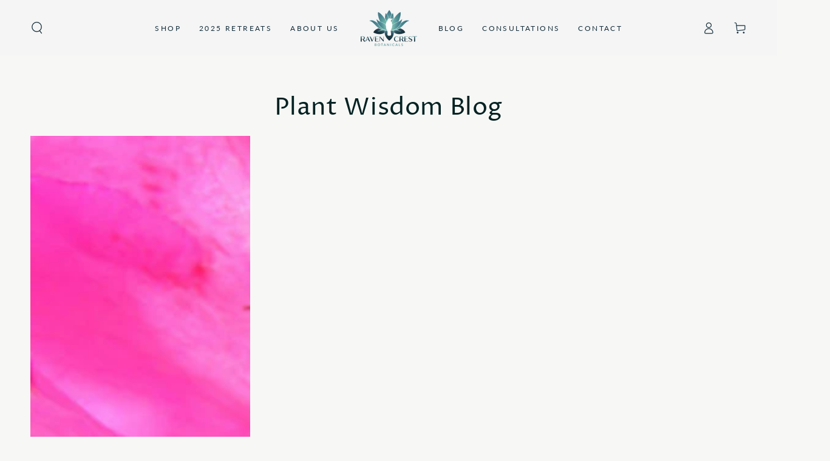

--- FILE ---
content_type: text/css
request_url: https://ravencrestbotanicals.com/cdn/shop/t/146/assets/kik-jeric-custom.css?v=26337631392563058161707113032
body_size: 7393
content:
/*!
====================================================
Do not touch
==================================================== 
*/:root{--color-lazy-loader:93,134,135;--color-slider-control:249,110,120;--plyr-color-main:rgb(var(--color-base-accent))}@-webkit-keyframes fade-in{0%{opacity:0}to{opacity:1}}@keyframes fade-in{0%{opacity:0}to{opacity:1}}@-webkit-keyframes circle-loader{0%{-webkit-transform:rotate(0deg);transform:rotate(0deg)}to{-webkit-transform:rotate(1turn);transform:rotate(1turn)}}@keyframes circle-loader{0%{-webkit-transform:rotate(0deg);transform:rotate(0deg)}to{-webkit-transform:rotate(1turn);transform:rotate(1turn)}}:root{--vhgrid-desktop-vertical-spacing:8px;--vhgrid-desktop-horizontal-spacing:8px;--vhgrid-mobile-vertical-spacing:4px;--vhgrid-mobile-horizontal-spacing:4px}.vhgrid{-ms-flex-item-align:start;align-self:flex-start;-moz-column-gap:4px;-webkit-column-gap:4px;column-gap:4px;-moz-column-gap:var(--vhgrid-mobile-horizontal-spacing);-webkit-column-gap:var(--vhgrid-mobile-horizontal-spacing);column-gap:var(--vhgrid-mobile-horizontal-spacing);display:-webkit-box;display:-ms-flexbox;display:flex;-ms-flex-wrap:wrap;flex-wrap:wrap;justify-self:flex-start;list-style:none;padding:0;row-gap:4px;row-gap:var(--vhgrid-mobile-vertical-spacing);width:100%}@media screen and (min-width:750px){.vhgrid{-moz-column-gap:8px;-webkit-column-gap:8px;column-gap:8px;-moz-column-gap:var(--vhgrid-desktop-horizontal-spacing);-webkit-column-gap:var(--vhgrid-desktop-horizontal-spacing);column-gap:var(--vhgrid-desktop-horizontal-spacing);row-gap:8px;row-gap:var(--vhgrid-desktop-vertical-spacing)}}@media screen and (min-width:990px){.vhgrid{-webkit-box-orient:vertical;-webkit-box-direction:normal;-ms-flex-direction:column;flex-direction:column;height:100%;max-height:100vh}}.vhgrid>.vhgrid__item{-webkit-box-flex:1;-ms-flex-positive:1;-ms-flex-negative:0;flex-grow:1;flex-shrink:0;width:100%}@media screen and (max-width:749px){.vhgrid>.vhgrid__item{max-width:calc(50% - 2px);max-width:calc(50% - var(--vhgrid-mobile-horizontal-spacing)/2);width:calc(25% - 3px);width:calc(25% - var(--vhgrid-mobile-horizontal-spacing)*3/4)}}@media screen and (min-width:750px) and (max-width:989px){.vhgrid>.vhgrid__item{max-width:calc(50% - 4px);max-width:calc(50% - var(--vhgrid-desktop-horizontal-spacing)/2);width:calc(25% - 6px);width:calc(25% - var(--vhgrid-desktop-horizontal-spacing)*3/4)}}@media screen and (min-width:990px){.vhgrid>.vhgrid__item{height:calc(25% - 6px);height:calc(25% - var(--vhgrid-desktop-horizontal-spacing)*3/4);max-height:calc(50% - 4px);max-height:calc(50% - var(--vhgrid-desktop-horizontal-spacing)/2)}}.vhgrid--gapless.vhgrid{--vhgrid-desktop-vertical-spacing:0px;--vhgrid-desktop-horizontal-spacing:0px;--vhgrid-mobile-vertical-spacing:0px;--vhgrid-mobile-horizontal-spacing:0px}@media screen and (max-width:749px){.vhgrid--1-col>.vhgrid__item{max-width:100%;width:100%}.vhgrid--2-col>.vhgrid__item{max-width:calc(50% - 2px);max-width:calc(50% - var(--vhgrid-mobile-horizontal-spacing)/2);width:calc(50% - 2px);width:calc(50% - var(--vhgrid-mobile-horizontal-spacing)/2)}.vhgrid--3-col>.vhgrid__item{max-width:calc(33.33333% - 2.66667px);max-width:calc(33.33333% - var(--vhgrid-mobile-horizontal-spacing)*2/3);width:calc(33.33333% - 2.66667px);width:calc(33.33333% - var(--vhgrid-mobile-horizontal-spacing)*2/3)}.vhgrid--4-col>.vhgrid__item{max-width:calc(25% - 3px);max-width:calc(25% - var(--vhgrid-mobile-horizontal-spacing)*3/4);width:calc(25% - 3px);width:calc(25% - var(--vhgrid-mobile-horizontal-spacing)*3/4)}.vhgrid--5-col>.vhgrid__item{max-width:calc(20% - 3.2px);max-width:calc(20% - var(--vhgrid-mobile-horizontal-spacing)*4/5);width:calc(20% - 3.2px);width:calc(20% - var(--vhgrid-mobile-horizontal-spacing)*4/5)}}@media screen and (min-width:750px) and (max-width:989px){.vhgrid--1-col>.vhgrid__item{max-width:100%;width:100%}.vhgrid--2-col>.vhgrid__item{max-width:calc(50% - 4px);max-width:calc(50% - var(--vhgrid-desktop-horizontal-spacing)/2);width:calc(50% - 4px);width:calc(50% - var(--vhgrid-desktop-horizontal-spacing)/2)}.vhgrid--3-col>.vhgrid__item{max-width:calc(33.33333% - 5.33333px);max-width:calc(33.33333% - var(--vhgrid-desktop-horizontal-spacing)*2/3);width:calc(33.33333% - 5.33333px);width:calc(33.33333% - var(--vhgrid-desktop-horizontal-spacing)*2/3)}.vhgrid--4-col>.vhgrid__item{max-width:calc(25% - 6px);max-width:calc(25% - var(--vhgrid-desktop-horizontal-spacing)*3/4);width:calc(25% - 6px);width:calc(25% - var(--vhgrid-desktop-horizontal-spacing)*3/4)}.vhgrid--5-col>.vhgrid__item{max-width:calc(20% - 6.4px);max-width:calc(20% - var(--vhgrid-desktop-horizontal-spacing)*4/5);width:calc(20% - 6.4px);width:calc(20% - var(--vhgrid-desktop-horizontal-spacing)*4/5)}}@media screen and (min-width:990px){.vhgrid--1-col>.vhgrid__item{height:100%;max-height:100%}.vhgrid--2-col>.vhgrid__item{height:calc(50% - 4px);height:calc(50% - var(--vhgrid-desktop-horizontal-spacing)/2);max-height:calc(50% - 4px);max-height:calc(50% - var(--vhgrid-desktop-horizontal-spacing)/2)}.vhgrid--3-col>.vhgrid__item{height:calc(33.33333% - 5.33333px);height:calc(33.33333% - var(--vhgrid-desktop-horizontal-spacing)*2/3);max-height:calc(33.33333% - 5.33333px);max-height:calc(33.33333% - var(--vhgrid-desktop-horizontal-spacing)*2/3)}.vhgrid--4-col>.vhgrid__item{height:calc(25% - 6px);height:calc(25% - var(--vhgrid-desktop-horizontal-spacing)*3/4);max-height:calc(25% - 6px);max-height:calc(25% - var(--vhgrid-desktop-horizontal-spacing)*3/4)}.vhgrid--5-col>.vhgrid__item{height:calc(20% - 6.4px);height:calc(20% - var(--vhgrid-desktop-horizontal-spacing)*4/5);max-height:calc(20% - 6.4px);max-height:calc(20% - var(--vhgrid-desktop-horizontal-spacing)*4/5)}}:root{--vgrid-desktop-vertical-spacing:8px;--vgrid-desktop-horizontal-spacing:8px;--vgrid-mobile-vertical-spacing:4px;--vgrid-mobile-horizontal-spacing:4px}.vgrid{-webkit-box-orient:vertical;-webkit-box-direction:normal;-ms-flex-item-align:start;align-self:flex-start;-moz-column-gap:4px;-webkit-column-gap:4px;column-gap:4px;-moz-column-gap:var(--vgrid-mobile-horizontal-spacing);-webkit-column-gap:var(--vgrid-mobile-horizontal-spacing);column-gap:var(--vgrid-mobile-horizontal-spacing);display:-webkit-box;display:-ms-flexbox;display:flex;-ms-flex-direction:column;flex-direction:column;-ms-flex-wrap:wrap;flex-wrap:wrap;height:100%;justify-self:flex-start;list-style:none;max-height:100vh;min-height:500px;padding:0;position:relative;row-gap:4px;row-gap:var(--vgrid-mobile-vertical-spacing);width:100%}.vgrid *{-webkit-box-sizing:border-box;box-sizing:border-box}@media screen and (min-width:750px){.vgrid{-moz-column-gap:8px;-webkit-column-gap:8px;column-gap:8px;-moz-column-gap:var(--vgrid-desktop-horizontal-spacing);-webkit-column-gap:var(--vgrid-desktop-horizontal-spacing);column-gap:var(--vgrid-desktop-horizontal-spacing);row-gap:8px;row-gap:var(--vgrid-desktop-vertical-spacing)}}.vgrid>.vgrid__item{-webkit-box-flex:1;-ms-flex-positive:1;-ms-flex-negative:0;flex-grow:1;flex-shrink:0;height:calc(25% - 3px);height:calc(25% - var(--vgrid-mobile-horizontal-spacing)*3/4);max-height:calc(50% - 2px);max-height:calc(50% - var(--vgrid-mobile-horizontal-spacing)/2);width:100%}@media screen and (min-width:750px){.vgrid>.vgrid__item{height:calc(25% - 6px);height:calc(25% - var(--vgrid-desktop-horizontal-spacing)*3/4);max-height:calc(50% - 4px);max-height:calc(50% - var(--vgrid-desktop-horizontal-spacing)/2)}}.vgrid--gapless.vgrid{--vgrid-desktop-vertical-spacing:0px;--vgrid-desktop-horizontal-spacing:0px;--vgrid-mobile-vertical-spacing:0px;--vgrid-mobile-horizontal-spacing:0px}.vgrid--1-col>.vgrid__item{height:100%;max-height:100%}.vgrid--2-col>.vgrid__item{height:calc(50% - 2px);height:calc(50% - var(--vgrid-mobile-horizontal-spacing)/2);max-height:calc(50% - 2px);max-height:calc(50% - var(--vgrid-mobile-horizontal-spacing)/2)}.vgrid--3-col>.vgrid__item{height:calc(33.33333% - 2.66667px);height:calc(33.33333% - var(--vgrid-mobile-horizontal-spacing)*2/3);max-height:calc(33.33333% - 2.66667px);max-height:calc(33.33333% - var(--vgrid-mobile-horizontal-spacing)*2/3)}.vgrid--4-col>.vgrid__item{height:calc(25% - 3px);height:calc(25% - var(--vgrid-mobile-horizontal-spacing)*3/4);max-height:calc(25% - 3px);max-height:calc(25% - var(--vgrid-mobile-horizontal-spacing)*3/4)}.vgrid--5-col>.vgrid__item{height:calc(20% - 3.2px);height:calc(20% - var(--vgrid-mobile-horizontal-spacing)*4/5);max-height:calc(20% - 3.2px);max-height:calc(20% - var(--vgrid-mobile-horizontal-spacing)*4/5)}@media screen and (min-width:750px){.vgrid--3-col>.vgrid__item{height:calc(33.33333% - 5.33333px);height:calc(33.33333% - var(--vgrid-desktop-horizontal-spacing)*2/3);max-height:calc(33.33333% - 5.33333px);max-height:calc(33.33333% - var(--vgrid-desktop-horizontal-spacing)*2/3)}.vgrid--2-col>.vgrid__item{height:calc(50% - 4px);height:calc(50% - var(--vgrid-desktop-horizontal-spacing)/2);max-height:calc(50% - 4px);max-height:calc(50% - var(--vgrid-desktop-horizontal-spacing)/2)}}@media screen and (min-width:750px) and (max-width:989px){.vgrid--5-col-tablet>.vgrid__item{height:calc(20% - 6.4px);height:calc(20% - var(--vgrid-desktop-horizontal-spacing)*4/5);max-height:calc(20% - 6.4px);max-height:calc(20% - var(--vgrid-desktop-horizontal-spacing)*4/5)}.vgrid--4-col-tablet>.vgrid__item{height:calc(25% - 6px);height:calc(25% - var(--vgrid-desktop-horizontal-spacing)*3/4);max-height:calc(25% - 6px);max-height:calc(25% - var(--vgrid-desktop-horizontal-spacing)*3/4)}.vgrid--3-col-tablet>.vgrid__item{height:calc(33.33333% - 5.33333px);height:calc(33.33333% - var(--vgrid-desktop-horizontal-spacing)*2/3);max-height:calc(33.33333% - 5.33333px);max-height:calc(33.33333% - var(--vgrid-desktop-horizontal-spacing)*2/3)}.vgrid--2-col-tablet>.vgrid__item{height:calc(50% - 4px);height:calc(50% - var(--vgrid-desktop-horizontal-spacing)/2);max-height:calc(50% - 4px);max-height:calc(50% - var(--vgrid-desktop-horizontal-spacing)/2)}}@media screen and (min-width:990px){.vgrid--6-col-desktop>.vgrid__item{height:calc(16.66667% - 6.66667px);height:calc(16.66667% - var(--vgrid-desktop-horizontal-spacing)*5/6);max-height:calc(16.66667% - 6.66667px);max-height:calc(16.66667% - var(--vgrid-desktop-horizontal-spacing)*5/6)}.vgrid--5-col-desktop>.vgrid__item{height:calc(20% - 6.4px);height:calc(20% - var(--vgrid-desktop-horizontal-spacing)*4/5);max-height:calc(20% - 6.4px);max-height:calc(20% - var(--vgrid-desktop-horizontal-spacing)*4/5)}.vgrid--4-col-desktop>.vgrid__item{height:calc(25% - 6px);height:calc(25% - var(--vgrid-desktop-horizontal-spacing)*3/4);max-height:calc(25% - 6px);max-height:calc(25% - var(--vgrid-desktop-horizontal-spacing)*3/4)}.vgrid--3-col-desktop>.vgrid__item{height:calc(33.33333% - 5.33333px);height:calc(33.33333% - var(--vgrid-desktop-horizontal-spacing)*2/3);max-height:calc(33.33333% - 5.33333px);max-height:calc(33.33333% - var(--vgrid-desktop-horizontal-spacing)*2/3)}.vgrid--3-col-desktop--center>.vgrid__item{height:calc(50% - 5.33333px);height:calc(50% - var(--vgrid-desktop-horizontal-spacing)*2/3);max-height:calc(50% - 5.33333px);max-height:calc(50% - var(--vgrid-desktop-horizontal-spacing)*2/3)}.vgrid--2-col-desktop>.vgrid__item{height:calc(50% - 4px);height:calc(50% - var(--vgrid-desktop-horizontal-spacing)/2);max-height:calc(50% - 4px);max-height:calc(50% - var(--vgrid-desktop-horizontal-spacing)/2)}}:root{--cgrid-desktop-vertical-spacing:8px;--cgrid-desktop-horizontal-spacing:8px;--cgrid-mobile-vertical-spacing:4px;--cgrid-mobile-horizontal-spacing:4px}.cgrid{-ms-flex-item-align:start;align-self:flex-start;-moz-column-gap:4px;-webkit-column-gap:4px;column-gap:4px;-moz-column-gap:var(--cgrid-mobile-horizontal-spacing);-webkit-column-gap:var(--cgrid-mobile-horizontal-spacing);column-gap:var(--cgrid-mobile-horizontal-spacing);display:-webkit-box;display:-ms-flexbox;display:flex;-ms-flex-wrap:wrap;flex-wrap:wrap;justify-self:flex-start;list-style:none;padding:0;row-gap:4px;row-gap:var(--cgrid-mobile-vertical-spacing);width:100%}@media screen and (min-width:750px){.cgrid{-moz-column-gap:8px;-webkit-column-gap:8px;column-gap:8px;-moz-column-gap:var(--cgrid-desktop-horizontal-spacing);-webkit-column-gap:var(--cgrid-desktop-horizontal-spacing);column-gap:var(--cgrid-desktop-horizontal-spacing);row-gap:8px;row-gap:var(--cgrid-desktop-vertical-spacing)}}.cgrid>.cgrid__item{-webkit-box-flex:1;-ms-flex-positive:1;-ms-flex-negative:0;flex-grow:1;flex-shrink:0;max-width:calc(50% - 2px);max-width:calc(50% - var(--cgrid-mobile-horizontal-spacing)/2);width:calc(25% - 3px);width:calc(25% - var(--cgrid-mobile-horizontal-spacing)*3/4)}@media screen and (min-width:750px){.cgrid>.cgrid__item{max-width:calc(50% - 4px);max-width:calc(50% - var(--cgrid-desktop-horizontal-spacing)/2);width:calc(25% - 6px);width:calc(25% - var(--cgrid-desktop-horizontal-spacing)*3/4)}}.cgrid--gapless.cgrid{--cgrid-desktop-vertical-spacing:0px;--cgrid-desktop-horizontal-spacing:0px;--cgrid-mobile-vertical-spacing:0px;--cgrid-mobile-horizontal-spacing:0px}.cgrid--1-col>.cgrid__item{max-width:100%;width:100%}.cgrid--2-col>.cgrid__item{max-width:calc(50% - 2px);max-width:calc(50% - var(--cgrid-mobile-horizontal-spacing)/2);width:calc(50% - 2px);width:calc(50% - var(--cgrid-mobile-horizontal-spacing)/2)}.cgrid--3-col>.cgrid__item{max-width:calc(33.33333% - 2.66667px);max-width:calc(33.33333% - var(--cgrid-mobile-horizontal-spacing)*2/3);width:calc(33.33333% - 2.66667px);width:calc(33.33333% - var(--cgrid-mobile-horizontal-spacing)*2/3)}@media screen and (min-width:750px){.cgrid--3-col>.cgrid__item{max-width:calc(33.33333% - 5.33333px);max-width:calc(33.33333% - var(--cgrid-desktop-horizontal-spacing)*2/3);width:calc(33.33333% - 5.33333px);width:calc(33.33333% - var(--cgrid-desktop-horizontal-spacing)*2/3)}.cgrid--2-col>.cgrid__item{max-width:calc(50% - 4px);max-width:calc(50% - var(--cgrid-desktop-horizontal-spacing)/2);width:calc(50% - 4px);width:calc(50% - var(--cgrid-desktop-horizontal-spacing)/2)}}@media screen and (min-width:750px) and (max-width:989px){.cgrid--5-col-tablet>.cgrid__item{max-width:calc(20% - 6.4px);max-width:calc(20% - var(--cgrid-desktop-horizontal-spacing)*4/5);width:calc(20% - 6.4px);width:calc(20% - var(--cgrid-desktop-horizontal-spacing)*4/5)}.cgrid--4-col-tablet>.cgrid__item{max-width:calc(25% - 6px);max-width:calc(25% - var(--cgrid-desktop-horizontal-spacing)*3/4);width:calc(25% - 6px);width:calc(25% - var(--cgrid-desktop-horizontal-spacing)*3/4)}.cgrid--3-col-tablet>.cgrid__item{max-width:calc(33.33333% - 5.33333px);max-width:calc(33.33333% - var(--cgrid-desktop-horizontal-spacing)*2/3);width:calc(33.33333% - 5.33333px);width:calc(33.33333% - var(--cgrid-desktop-horizontal-spacing)*2/3)}.cgrid--2-col-tablet>.cgrid__item{max-width:calc(50% - 4px);max-width:calc(50% - var(--cgrid-desktop-horizontal-spacing)/2);width:calc(50% - 4px);width:calc(50% - var(--cgrid-desktop-horizontal-spacing)/2)}}@media screen and (min-width:990px){.cgrid--6-col-desktop>.cgrid__item{max-width:calc(16.66667% - 6.66667px);max-width:calc(16.66667% - var(--cgrid-desktop-horizontal-spacing)*5/6);width:calc(16.66667% - 6.66667px);width:calc(16.66667% - var(--cgrid-desktop-horizontal-spacing)*5/6)}.cgrid--5-col-desktop>.cgrid__item{max-width:calc(20% - 6.4px);max-width:calc(20% - var(--cgrid-desktop-horizontal-spacing)*4/5);width:calc(20% - 6.4px);width:calc(20% - var(--cgrid-desktop-horizontal-spacing)*4/5)}.cgrid--4-col-desktop>.cgrid__item{max-width:calc(25% - 6px);max-width:calc(25% - var(--cgrid-desktop-horizontal-spacing)*3/4);width:calc(25% - 6px);width:calc(25% - var(--cgrid-desktop-horizontal-spacing)*3/4)}.cgrid--3-col-desktop>.cgrid__item{max-width:calc(33.33333% - 5.33333px);max-width:calc(33.33333% - var(--cgrid-desktop-horizontal-spacing)*2/3);width:calc(33.33333% - 5.33333px);width:calc(33.33333% - var(--cgrid-desktop-horizontal-spacing)*2/3)}.cgrid--2-col-desktop>.cgrid__item{max-width:calc(50% - 4px);max-width:calc(50% - var(--cgrid-desktop-horizontal-spacing)/2);width:calc(50% - 4px);width:calc(50% - var(--cgrid-desktop-horizontal-spacing)/2)}}.image-ratio__container{-webkit-box-pack:center;-ms-flex-pack:center;justify-content:center;position:relative}.image-ratio__container,.image-ratio__container .image-ratio{-webkit-box-align:center;-ms-flex-align:center;align-items:center;display:-webkit-box;display:-ms-flexbox;display:flex;min-width:100%;overflow:hidden;width:100%}.image-ratio__container .image-ratio{-webkit-box-pack:stretch;-ms-flex-pack:stretch;background-position:50%;background-repeat:no-repeat;background-size:100px;justify-content:stretch}.image-ratio__container .image-ratio:before{content:"";height:0;padding-bottom:100%;width:0}.image-ratio__container .image-ratio img{display:block;height:100%;left:0;max-width:100%;-o-object-fit:cover;object-fit:cover;-o-object-position:center center;object-position:center center;position:absolute;top:0;width:100%}.image-ratio__container .image-ratio .placeholder-svg{height:100%;opacity:.5;padding:0;position:absolute;width:100%}.video-ratio__container{min-width:100%;overflow:hidden;position:relative;width:100%}.video-ratio__container .video-ratio{-webkit-box-align:center;-ms-flex-align:center;-webkit-box-pack:stretch;-ms-flex-pack:stretch;align-items:center;background-position:50%;background-repeat:no-repeat;background-size:100px;display:-webkit-box;display:-ms-flexbox;display:flex;justify-content:stretch;overflow:hidden;width:100%}.video-ratio__container .video-ratio:before{content:"";height:0;padding-bottom:100%;width:0}.video-ratio__container .video-ratio>*{display:block;height:100%;left:0;max-width:100%;-o-object-fit:cover;object-fit:cover;-o-object-position:center center;object-position:center center;position:absolute;top:0;width:100%}clazy-image{position:relative}clazy-image.loading{position:relative;text-align:center}clazy-image.loading img{opacity:0}clazy-image.loading:after{-webkit-animation:circle-loader 1s ease-in-out infinite;animation:circle-loader 1s ease-in-out infinite;border:4px solid;border-color:rgba(var(--color-lazy-loader),.3);border-radius:50%;border-top:4px solid rgb(var(--color-lazy-loader));content:"";height:4rem;left:calc(50% - 2rem);padding:0;position:absolute;top:calc(50% - 2rem);width:4rem}.popup-modal__opener{display:inline-block;margin-bottom:8px}.popup-modal__opener .popup-modal__button{background:none;border:none;cursor:pointer;font-family:var(--font-body-family);line-height:100%}.popup-modal__opener--link .popup-modal__button{padding:0;position:relative}.popup-modal__opener--link .popup-modal__button:before{background-color:rgba(var(--color-foreground),.75);bottom:-2px;content:"";height:.1rem;left:0;position:absolute;width:100%}@media screen and (hover:hover){.popup-modal__opener--link .popup-modal__button:hover:before{background-color:rgba(var(--color-foreground),1)}}.popup-modal{background:rgba(0,0,0,.75);-webkit-box-sizing:border-box;box-sizing:border-box;display:none;height:100%;left:0;margin:0 auto;opacity:0;overflow:auto;position:fixed;top:0;visibility:hidden;width:100%;z-index:-1}.popup-modal[open]{-webkit-animation:fade-in .1s ease-in forwards;animation:fade-in .1s ease-in forwards;display:block;opacity:1;visibility:visible;z-index:99999999}@media (prefers-reduced-motion){.popup-modal[open]{-webkit-animation:none!important;animation:none!important;-webkit-transition:none!important;transition:none!important}}.popup-modal .popup-modal__content{height:100%;left:50%;margin:0 auto;overflow:auto;padding-bottom:2rem!important;padding:0 1.5rem 0 3rem;position:absolute;top:0;-webkit-transform:translateX(-50%);transform:translateX(-50%);width:100%}@media screen and (min-width:750px){.popup-modal .popup-modal__content{padding:0 3rem;width:100%}}.popup-modal .popup-modal__content-wrapper{padding-right:3.2rem;width:100%}@media screen and (max-width:749px){.popup-modal .popup-modal__content-wrapper{padding-right:2rem}}.popup-modal .popup-modal__toggle{-webkit-box-align:center;-ms-flex-align:center;-webkit-box-pack:center;-ms-flex-pack:center;align-items:center;color:#1e1a17;cursor:pointer;display:-webkit-box;display:-ms-flexbox;display:flex;justify-content:center;margin:0 0 0 auto;padding:.4rem;position:sticky;top:1.4rem;width:2.5rem;z-index:2}@media screen and (min-width:990px){.popup-modal .popup-modal__toggle:hover{color:rgba(30,26,23,.75)}}.popup-modal .popup-modal__toggle .icon{height:auto;margin:0;width:100%}@media screen and (max-width:749px){.popup-modal .popup-modal__toggle{padding:4px;width:2rem}}.popup-modal.popup-modal--keyingredients{background-color:rgba(0,0,0,.75)}.popup-modal.popup-modal--keyingredients .popup-modal__content{-webkit-box-pack:center;-ms-flex-pack:center;-webkit-box-align:center;-ms-flex-align:center;align-items:center;display:-webkit-box;display:-ms-flexbox;display:flex;justify-content:center;padding:3rem}.popup-modal.popup-modal--keyingredients .popup-modal__content .popup-modal__toggle{background:none!important;border:none;color:#fff;outline:none!important;position:absolute;right:1rem;top:1rem}@media screen and (min-width:990px){.popup-modal.popup-modal--keyingredients .popup-modal__content .popup-modal__toggle:hover{color:hsla(0,0%,100%,.75)}}@media screen and (max-width:749px){.popup-modal.popup-modal--keyingredients .popup-modal__content .popup-modal__toggle{padding:4px;width:2.5rem}}.popup-modal.popup-modal--keyingredients .popup-modal__content-wrapper{-webkit-overflow-scrolling:touch;background-color:#fff;border-radius:20px;-webkit-box-shadow:0 0 8px 0 rgba(0,0,0,.38);box-shadow:0 0 8px 0 rgba(0,0,0,.38);height:auto;margin:0;max-height:555px;max-width:900px;overflow-y:auto;padding:30px;position:relative;scroll-behavior:smooth;-ms-scroll-snap-type:y mandatory;scroll-snap-type:y mandatory;width:100%}@media screen and (min-width:990px){.popup-modal.popup-modal--keyingredients .popup-modal__content-wrapper{padding:70px}}.popup-modal.popup-modal--keyingredients .popup-modal__content--image{display:grid;margin-left:auto;margin-right:auto;max-width:600px;position:relative;width:100%}.popup-modal.popup-modal--keyingredients .popup-modal__content--image .image-ratio__container{grid-area:1/1;z-index:1}.popup-modal.popup-modal--keyingredients .popup-modal__content--image .image-ratio__container:last-of-type{z-index:0}.popup-modal.popup-modal--keyingredients .popup-modal__content--copy p a{color:currentColor;display:inline-block;font-weight:700;position:relative;text-decoration:none}.popup-modal.popup-modal--keyingredients .popup-modal__content--copy p a:before{background-color:#000;bottom:-.15rem;content:"";display:block;height:.1rem;left:0;position:absolute;right:0;-webkit-transition:width .3s ease-in-out;transition:width .3s ease-in-out;width:0}.popup-modal.popup-modal--keyingredients .popup-modal__content--copy p a:hover:before{width:100%}.disclosure.disclosure--option-selector{background-color:#fff;max-width:200px;position:relative;width:100%}.disclosure.disclosure--option-selector .disclosure__button{-webkit-box-align:center;-ms-flex-align:center;-webkit-box-pack:justify;-ms-flex-pack:justify;align-items:center;background-color:transparent;border:none;border-bottom-left-radius:0;border-bottom-right-radius:0;cursor:pointer;display:-webkit-box;display:-ms-flexbox;display:flex;font-size:1.3rem;height:auto;justify-content:space-between;padding:11px 1rem;width:100%}.disclosure.disclosure--option-selector .disclosure__button:hover{background-color:transparent}.disclosure.disclosure--option-selector .disclosure__buton-icon{-webkit-box-pack:center;-ms-flex-pack:center;-webkit-box-align:center;-ms-flex-align:center;align-items:center;display:-webkit-box;display:-ms-flexbox;display:flex;justify-content:center;width:2rem}.disclosure.disclosure--option-selector .disclosure__buton-icon .icon{width:20px}.disclosure.disclosure--option-selector .disclosure__buton-label{text-transform:none}.disclosure.disclosure--option-selector .disclosure__list-wrapper{background-color:#fff;display:block;height:0;position:relative;width:100%}.disclosure.disclosure--option-selector .disclosure__list-inner{margin-top:4px;overflow:hidden;position:absolute;top:0;width:100%;z-index:2}.disclosure.disclosure--option-selector .disclosure__list{background-color:#fff;color:#000;font-size:1.4rem;max-height:19rem;min-height:8.2rem;overflow-y:auto;padding-bottom:.5rem;padding-top:.5rem;position:relative;scroll-behavior:smooth;scroll-padding:.5rem 0;width:100%}.disclosure.disclosure--option-selector .disclosure__list::-webkit-scrollbar{width:8px}.disclosure.disclosure--option-selector .disclosure__list::-webkit-scrollbar-thumb{background-color:#000;border-radius:4px}.disclosure.disclosure--option-selector .disclosure__list::-webkit-scrollbar-track{background-color:transparent}.disclosure.disclosure--option-selector .disclosure__item{position:relative}.disclosure.disclosure--option-selector .disclosure__link{display:block;padding:.5rem 2.2rem .5rem 1rem;text-decoration:none}.g-accordion{position:relative;text-align:left}.g-accordion__header{-webkit-box-pack:justify;-ms-flex-pack:justify;-webkit-box-align:center;-ms-flex-align:center;align-items:center;display:-webkit-box;display:-ms-flexbox;display:flex;justify-content:space-between;padding:0}.g-accordion__header:not(:last-of-type){margin-bottom:.4rem}.g-accordion__header .g-accordion__header-icon{-webkit-box-pack:start;-ms-flex-pack:start;-webkit-box-align:center;-ms-flex-align:center;align-items:center;display:-webkit-box;display:-ms-flexbox;display:flex;justify-content:flex-start}.g-accordion__header .g-accordion__header-icon .c-icon{stroke-width:.25rem;height:2.5rem;margin-right:2rem;min-height:2.5rem;min-width:2.5rem;width:2.5rem}.g-accordion__header .g-accordion__header-icon h3{margin:0;padding:0 .2rem 0 0;text-transform:none}.g-accordion__header .c-icon-caret{color:#33373d;height:1.5rem;min-height:1.5rem;min-width:1.5rem;width:1.5rem}.g-accordion .g-accordion__content,.g-accordion__header .c-icon-caret{-webkit-transition:-webkit-transform .4s ease;transition:-webkit-transform .4s ease;transition:transform .4s ease;transition:transform .4s ease,-webkit-transform .4s ease}.g-accordion .g-accordion__content{height:0;max-height:-moz-fit-content;max-height:-webkit-fit-content;max-height:fit-content;overflow:hidden;position:relative;-webkit-transform:translateY(-1rem);transform:translateY(-1rem)}.g-accordion .g-accordion__content img{height:auto;margin-bottom:1rem;-o-object-fit:cover;object-fit:cover;width:100%}.g-accordion .g-accordion__content a{font-weight:700;text-decoration:underline}.g-accordion input:checked+.g-accordion__header>.g-accordion-icon .c-icon-caret{-webkit-transform:rotate(-180deg);transform:rotate(-180deg)}.g-accordion input:checked+.g-accordion__header+.g-accordion__content{height:100%;padding-bottom:5px;padding-top:10px;-webkit-transform:translateY(0);transform:translateY(0)}:root{--shadow-horizontal-offset:0px;--shadow-vertical-offset:50px;--shadow-blur-radius:50px;--shadow-opacity:0;--shadow-visible:0}vslider-component{--desktop-margin-left-first-item:0px;display:block;position:relative}.vslider__slide{--focus-outline-padding:0.5rem;--shadow-padding-top:calc((var(--shadow-vertical-offset)*-1 + var(--shadow-blur-radius))*var(--shadow-visible));--shadow-padding-bottom:calc((var(--shadow-vertical-offset) + var(--shadow-blur-radius))*var(--shadow-visible));-ms-flex-negative:0;flex-shrink:0;padding-bottom:0;scroll-snap-align:start}.vslider.vslider--everywhere{-webkit-overflow-scrolling:touch;-ms-flex-wrap:inherit;flex-wrap:inherit;margin-bottom:1rem;overflow-y:auto;position:relative;scroll-behavior:smooth;-ms-scroll-snap-type:y mandatory;scroll-snap-type:y mandatory}.vslider.vslider--everywhere:after{content:"";width:0}.vslider.vslider--everywhere .vslider__slide{margin-bottom:0;scroll-snap-align:start}@media screen and (max-width:749px){.vslider.vslider--mobile{-webkit-overflow-scrolling:touch;-ms-flex-wrap:inherit;flex-wrap:inherit;margin-bottom:1rem;overflow-y:auto;position:relative;scroll-behavior:smooth;-ms-scroll-snap-type:y mandatory;scroll-snap-type:y mandatory}.vslider.vslider--mobile:after{content:"";width:0}.vslider.vslider--mobile .vslider__slide{margin-bottom:0;scroll-snap-align:start}}@media screen and (max-width:989px){.vslider.vslider--tablet-down{-webkit-overflow-scrolling:touch;-ms-flex-wrap:inherit;flex-wrap:inherit;margin-bottom:1rem;overflow-y:auto;position:relative;scroll-behavior:smooth;-ms-scroll-snap-type:y mandatory;scroll-snap-type:y mandatory}.vslider.vslider--tablet-down:after{content:none;width:0}.vslider.cslider--tablet-down .vslider__slide{margin-bottom:0;scroll-snap-align:start}}@media screen and (min-width:990px){.vslider.cslider--tablet-down+.vslider-buttons,.vslider.cslider--tablet-down+.vslider-buttons-wrapper{display:none}}@media screen and (min-width:750px) and (max-width:989px){.vslider.vslider--tablet{-webkit-overflow-scrolling:touch;-ms-flex-wrap:inherit;flex-wrap:inherit;margin-bottom:1rem;overflow-y:auto;position:relative;scroll-behavior:smooth;-ms-scroll-snap-type:y mandatory;scroll-snap-type:y mandatory}.vslider.vslider--tablet:after{content:"";width:0}.vslider.vslider--tablet .vslider__slide{margin-bottom:0;scroll-snap-align:start}}@media screen and (max-width:749px){.vslider.vslider--tablet+.vslider-buttons,.vslider.vslider--tablet+.vslider-buttons-wrapper{display:none}}@media screen and (min-width:990px){.vslider.vslider--tablet+.vslider-buttons,.vslider.vslider--tablet+.vslider-buttons-wrapper{display:none}}@media screen and (min-width:750px){.vslider.vslider--tablet-up{-webkit-overflow-scrolling:touch;-ms-flex-wrap:inherit;flex-wrap:inherit;margin-bottom:1rem;overflow-y:auto;position:relative;scroll-behavior:smooth;-ms-scroll-snap-type:y mandatory;scroll-snap-type:y mandatory}.vslider.vslider--tablet-up:after{content:"";width:0}.vslider.vslider--tablet-up .vslider__slide{margin-bottom:0;scroll-snap-align:start}}@media screen and (max-width:749px){.vslider.vslider--tablet-up+.vslider-buttons,.vslider.vslider--tablet-up+.vslider-buttons-wrapper{display:none}}@media screen and (min-width:990px){.vslider.vslider--desktop{-webkit-overflow-scrolling:touch;-ms-flex-wrap:inherit;flex-wrap:inherit;margin-bottom:1rem;overflow-y:auto;position:relative;scroll-behavior:smooth;-ms-scroll-snap-type:y mandatory;scroll-snap-type:y mandatory}.vslider.vslider--desktop:after{content:"";width:0}.vslider.vslider--desktop .vslider__slide{margin-bottom:0;scroll-snap-align:start}}@media screen and (max-width:989px){.vslider.vslider--desktop+.vslider-buttons,.vslider.vslider--desktop+.vslider-buttons-wrapper{display:none}}@media (prefers-reduced-motion){.vslider{scroll-behavior:auto}}.vslider{-ms-overflow-style:none;scrollbar-color:rgb(var(--color-foreground)) rgba(var(--color-foreground),.04);scrollbar-width:none}.vslider::-webkit-scrollbar{display:none;height:.4rem;width:.4rem}.vslider::-webkit-scrollbar-thumb{background-color:rgb(var(--color-foreground));border:0;border-radius:.4rem}.vslider::-webkit-scrollbar-track{background:rgba(var(--color-foreground),.04);border-radius:.4rem}.vslider-counter{-webkit-box-pack:center;-ms-flex-pack:center;display:-webkit-box;display:-ms-flexbox;display:flex;justify-content:center;min-width:4.4rem}@media screen and (min-width:750px){.vslider-counter--dots{margin:0 1.2rem}}.vslider-counter__link{padding:1rem}@media screen and (max-width:749px){.vslider-counter__link{padding:.7rem}}.vslider-counter__link--dots .dot{border:.1rem solid rgba(var(--color-foreground),.5);border-radius:50%;display:block;height:1rem;padding:0;width:1rem}.vslider-counter__link--active.vslider-counter__link--dots .dot{background-color:rgb(var(--color-foreground))}@media screen and (forced-colors:active){.vslider-counter__link--active.vslider-counter__link--dots .dot{background-color:CanvasText}}.vslider-counter__link--dots:not(.vslider-counter__link--active):hover .dot{border-color:rgb(var(--color-foreground))}.vslider-counter__link--dots .dot,.vslider-counter__link--numbers{-webkit-transition:-webkit-transform .2s ease-in-out;transition:-webkit-transform .2s ease-in-out;transition:transform .2s ease-in-out;transition:transform .2s ease-in-out,-webkit-transform .2s ease-in-out}.vslider-counter__link--active.vslider-counter__link--numbers,.vslider-counter__link--dots:not(.vslider-counter__link--active):hover .dot,.vslider-counter__link--numbers:hover{-webkit-transform:scale(1.1);transform:scale(1.1)}.vslider-counter__link--numbers{color:rgba(var(--color-foreground),.5);text-decoration:none}.vslider-counter__link--numbers:hover{color:rgb(var(--color-foreground))}.vslider-counter__link--active.vslider-counter__link--numbers{color:rgb(var(--color-foreground));text-decoration:underline}.vslider-buttons{-webkit-box-align:center;-ms-flex-align:center;-webkit-box-pack:center;-ms-flex-pack:center;align-items:center;display:-webkit-box;display:-ms-flexbox;display:flex;justify-content:center}@media screen and (min-width:990px){.vslider:not(.vslider--everywhere):not(.vslider--desktop)+.vslider-buttons{display:none}}@media screen and (max-width:989px){.vslider--desktop:not(.vslider--tablet)+.vslider-buttons{display:none}}@media screen and (min-width:750px){.vslider--mobile+.vslider-buttons{display:none}}.vslider-button{-webkit-box-align:center;-ms-flex-align:center;-webkit-box-pack:center;-ms-flex-pack:center;align-items:center;background:transparent;border:none;color:rgba(var(--color-foreground),.75);cursor:pointer;display:-webkit-box;display:-ms-flexbox;display:flex;height:44px;justify-content:center;width:44px}.vslider-button:not([disabled]):hover{color:rgb(var(--color-foreground))}.vslider-button .icon{height:.6rem}.vslider-button[disabled] .icon{color:rgba(var(--color-foreground),.3);cursor:not-allowed}.vslider-button--next .icon{-webkit-transform:rotate(-90deg);transform:rotate(-90deg)}.vslider-button--prev .icon{-webkit-transform:rotate(90deg);transform:rotate(90deg)}.vslider-button--next:not([disabled]):hover .icon{-webkit-transform:rotate(-90deg) scale(1.1);transform:rotate(-90deg) scale(1.1)}.vslider-button--prev:not([disabled]):hover .icon{-webkit-transform:rotate(90deg) scale(1.1);transform:rotate(90deg) scale(1.1)}vhslider-component{--desktop-margin-left-first-item:0px;--color-foreground:255,0,255;--shadow-horizontal-offset:0px;--shadow-vertical-offset:50px;--shadow-blur-radius:50px;--shadow-opacity:0;--shadow-visible:0;display:block;position:relative}.vhslider__slide{--focus-outline-padding:0.5rem;--shadow-padding-top:calc((var(--shadow-vertical-offset)*-1 + var(--shadow-blur-radius))*var(--shadow-visible));--shadow-padding-bottom:calc((var(--shadow-vertical-offset) + var(--shadow-blur-radius))*var(--shadow-visible));-ms-flex-negative:0;flex-shrink:0;padding-bottom:0;scroll-snap-align:start}.vhslider.vhslider--everywhere{-webkit-overflow-scrolling:touch;-ms-flex-wrap:inherit;flex-wrap:inherit;margin-bottom:1rem;position:relative;scroll-behavior:smooth}@media screen and (max-width:989px){.vhslider.vhslider--everywhere{overflow-x:auto;-ms-scroll-snap-type:x mandatory;scroll-snap-type:x mandatory}}@media screen and (min-width:990px){.vhslider.vhslider--everywhere{overflow-y:auto;-ms-scroll-snap-type:y mandatory;scroll-snap-type:y mandatory}}.vhslider.vhslider--everywhere:after{content:"";width:0}.vhslider.vhslider--everywhere .vhslider__slide{margin-bottom:0;scroll-snap-align:start}@media (prefers-reduced-motion){.vhslider{scroll-behavior:auto}}.vhslider{-ms-overflow-style:none;scrollbar-color:rgb(var(--color-foreground)) rgba(var(--color-foreground),.04);scrollbar-width:none}.vhslider::-webkit-scrollbar{display:none;height:.4rem;width:.4rem}.vhslider::-webkit-scrollbar-thumb{background-color:rgb(var(--color-foreground));border:0;border-radius:.4rem}.vhslider::-webkit-scrollbar-track{background:rgba(var(--color-foreground),.04);border-radius:.4rem}.vhslider-counter{-webkit-box-pack:center;-ms-flex-pack:center;display:-webkit-box;display:-ms-flexbox;display:flex;justify-content:center;min-width:4.4rem}@media screen and (min-width:750px){.vhslider-counter--dots{margin:0 1.2rem}}.vhslider-counter__link{padding:1rem}@media screen and (max-width:749px){.vhslider-counter__link{padding:.7rem}}.vhslider-counter__link--dots .dot{border:.1rem solid rgba(var(--color-foreground),.5);border-radius:50%;display:block;height:1rem;padding:0;width:1rem}.vhslider-counter__link--active.vhslider-counter__link--dots .dot{background-color:rgb(var(--color-foreground))}@media screen and (forced-colors:active){.vhslider-counter__link--active.vhslider-counter__link--dots .dot{background-color:CanvasText}}.vhslider-counter__link--dots:not(.vhslider-counter__link--active):hover .dot{border-color:rgb(var(--color-foreground))}.vhslider-counter__link--dots .dot,.vhslider-counter__link--numbers{-webkit-transition:-webkit-transform .2s ease-in-out;transition:-webkit-transform .2s ease-in-out;transition:transform .2s ease-in-out;transition:transform .2s ease-in-out,-webkit-transform .2s ease-in-out}.vhslider-counter__link--active.vhslider-counter__link--numbers,.vhslider-counter__link--dots:not(.vhslider-counter__link--active):hover .dot,.vhslider-counter__link--numbers:hover{-webkit-transform:scale(1.1);transform:scale(1.1)}.vhslider-counter__link--numbers{color:rgba(var(--color-foreground),.5);text-decoration:none}.vhslider-counter__link--numbers:hover{color:rgb(var(--color-foreground))}.vhslider-counter__link--active.vhslider-counter__link--numbers{color:rgb(var(--color-foreground));text-decoration:underline}.vhslider-buttons{-webkit-box-align:center;-ms-flex-align:center;-webkit-box-pack:center;-ms-flex-pack:center;align-items:center;display:-webkit-box;display:-ms-flexbox;display:flex;justify-content:center}@media screen and (min-width:990px){.vhslider:not(.vhslider--everywhere):not(.vhslider--desktop)+.vhslider-buttons{display:none}}@media screen and (max-width:989px){.vhslider--desktop:not(.vhslider--tablet)+.vhslider-buttons{display:none}}@media screen and (min-width:750px){.vhslider--mobile+.vhslider-buttons{display:none}}.vhslider-button{-webkit-box-align:center;-ms-flex-align:center;-webkit-box-pack:center;-ms-flex-pack:center;align-items:center;background:transparent;border:none;color:rgba(var(--color-foreground),.75);cursor:pointer;display:-webkit-box;display:-ms-flexbox;display:flex;height:44px;justify-content:center;width:44px}.vhslider-button:not([disabled]):hover{color:rgb(var(--color-foreground))}.vhslider-button .icon{height:.6rem}.vhslider-button[disabled] .icon{color:rgba(var(--color-foreground),.3);cursor:not-allowed}.vhslider-button--next .icon{-webkit-transform:rotate(-90deg);transform:rotate(-90deg)}.vhslider-button--prev .icon{-webkit-transform:rotate(90deg);transform:rotate(90deg)}.vhslider-button--next:not([disabled]):hover .icon{-webkit-transform:rotate(-90deg) scale(1.1);transform:rotate(-90deg) scale(1.1)}.vhslider-button--prev:not([disabled]):hover .icon{-webkit-transform:rotate(90deg) scale(1.1);transform:rotate(90deg) scale(1.1)}cslider-component{--shadow-horizontal-offset:0px;--shadow-vertical-offset:0px;--shadow-blur-radius:0px;--shadow-opacity:0;--shadow-visible:0;--desktop-margin-left-first-item:0px;display:block;position:relative}.cslider__slide{--focus-outline-padding:0.5rem;--shadow-padding-top:calc((var(--shadow-vertical-offset)*-1 + var(--shadow-blur-radius))*var(--shadow-visible));--shadow-padding-bottom:calc((var(--shadow-vertical-offset) + var(--shadow-blur-radius))*var(--shadow-visible));-ms-flex-negative:0;flex-shrink:0;padding-bottom:0;scroll-snap-align:start}.cslider.cslider--everywhere{-webkit-overflow-scrolling:touch;-ms-flex-wrap:inherit;flex-wrap:inherit;overflow-x:auto;position:relative;scroll-behavior:smooth;-ms-scroll-snap-type:x mandatory;scroll-snap-type:x mandatory}.cslider.cslider--everywhere:after{content:none;width:0}.cslider.cslider--everywhere .cslider__slide{margin-bottom:0;scroll-snap-align:center}@media screen and (max-width:749px){.cslider.cslider--mobile{-webkit-overflow-scrolling:touch;-ms-flex-wrap:inherit;flex-wrap:inherit;overflow-x:auto;position:relative;scroll-behavior:smooth;-ms-scroll-snap-type:x mandatory;scroll-snap-type:x mandatory}.cslider.cslider--mobile:after{content:none;width:0}.cslider.cslider--mobile .cslider__slide{margin-bottom:0;scroll-snap-align:center}}@media screen and (min-width:750px){.cslider.cslider--mobile+.cslider-buttons,.cslider.cslider--mobile+.cslider-buttons-wrapper{display:none}}@media screen and (max-width:989px){.cslider.cslider--tablet-down{-webkit-overflow-scrolling:touch;-ms-flex-wrap:inherit;flex-wrap:inherit;overflow-x:auto;position:relative;scroll-behavior:smooth;-ms-scroll-snap-type:x mandatory;scroll-snap-type:x mandatory}.cslider.cslider--tablet-down:after{content:none;width:0}.cslider.cslider--tablet-down .cslider__slide{margin-bottom:0;scroll-snap-align:center}}@media screen and (min-width:990px){.cslider.cslider--tablet-down+.cslider-buttons,.cslider.cslider--tablet-down+.cslider-buttons-wrapper{display:none}}@media screen and (min-width:750px) and (max-width:989px){.cslider.cslider--tablet{-webkit-overflow-scrolling:touch;-ms-flex-wrap:inherit;flex-wrap:inherit;overflow-x:auto;position:relative;scroll-behavior:smooth;-ms-scroll-snap-type:x mandatory;scroll-snap-type:x mandatory}.cslider.cslider--tablet:after{content:none;width:0}.cslider.cslider--tablet .cslider__slide{margin-bottom:0;scroll-snap-align:center}}@media screen and (max-width:749px){.cslider.cslider--tablet+.cslider-buttons,.cslider.cslider--tablet+.cslider-buttons-wrapper{display:none}}@media screen and (min-width:990px){.cslider.cslider--tablet+.cslider-buttons,.cslider.cslider--tablet+.cslider-buttons-wrapper{display:none}}@media screen and (min-width:750px){.cslider.cslider--tablet-up{-webkit-overflow-scrolling:touch;-ms-flex-wrap:inherit;flex-wrap:inherit;overflow-x:auto;position:relative;scroll-behavior:smooth;-ms-scroll-snap-type:x mandatory;scroll-snap-type:x mandatory}.cslider.cslider--tablet-up:after{content:none;width:0}.cslider.cslider--tablet-up .cslider__slide{margin-bottom:0;scroll-snap-align:center}}@media screen and (max-width:749px){.cslider.cslider--tablet-up+.cslider-buttons,.cslider.cslider--tablet-up+.cslider-buttons-wrapper{display:none}}@media screen and (min-width:990px){.cslider.cslider--desktop{-webkit-overflow-scrolling:touch;-ms-flex-wrap:inherit;flex-wrap:inherit;overflow-x:auto;position:relative;scroll-behavior:smooth;-ms-scroll-snap-type:x mandatory;scroll-snap-type:x mandatory}.cslider.cslider--desktop:after{content:none;width:0}.cslider.cslider--desktop .cslider__slide{margin-bottom:0;scroll-snap-align:center}}@media screen and (max-width:989px){.cslider.cslider--desktop+.cslider-buttons,.cslider.cslider--desktop+.cslider-buttons-wrapper{display:none}}@media (prefers-reduced-motion){.cslider{scroll-behavior:auto}}.cslider{-ms-overflow-style:none;scrollbar-color:rgb(var(--color-foreground)) rgba(var(--color-foreground),.04);scrollbar-width:none}.cslider::-webkit-scrollbar{display:none;height:.4rem;width:.4rem}.cslider::-webkit-scrollbar-thumb{background-color:rgb(var(--color-foreground));border:0;border-radius:.4rem}.cslider::-webkit-scrollbar-track{background:rgba(var(--color-foreground),.04);border-radius:.4rem}.cslider-counter{-webkit-box-pack:center;-ms-flex-pack:center;display:-webkit-box;display:-ms-flexbox;display:flex;justify-content:center;min-width:4.4rem}@media screen and (min-width:750px){.cslider-counter--dots{margin:0 1.2rem}}.cslider-counter__link{padding:1rem}@media screen and (max-width:749px){.cslider-counter__link{padding:.7rem}}.cslider-counter__link--dots .dot{border:.1rem solid rgba(var(--color-foreground),.5);border-radius:50%;display:block;height:1rem;padding:0;width:1rem}.cslider-counter__link--active.cslider-counter__link--dots .dot{background-color:rgb(var(--color-foreground))}@media screen and (forced-colors:active){.cslider-counter__link--active.cslider-counter__link--dots .dot{background-color:CanvasText}}.cslider-counter__link--dots:not(.cslider-counter__link--active):hover .dot{border-color:rgb(var(--color-foreground))}.cslider-counter__link--dots .dot,.cslider-counter__link--numbers{-webkit-transition:-webkit-transform .2s ease-in-out;transition:-webkit-transform .2s ease-in-out;transition:transform .2s ease-in-out;transition:transform .2s ease-in-out,-webkit-transform .2s ease-in-out}.cslider-counter__link--active.cslider-counter__link--numbers,.cslider-counter__link--dots:not(.cslider-counter__link--active):hover .dot,.cslider-counter__link--numbers:hover{-webkit-transform:scale(1.1);transform:scale(1.1)}.cslider-counter__link--numbers{color:rgba(var(--color-foreground),.5);text-decoration:none}.cslider-counter__link--numbers:hover{color:rgb(var(--color-foreground))}.cslider-counter__link--active.cslider-counter__link--numbers{color:rgb(var(--color-foreground));text-decoration:underline}.cslider-buttons{-webkit-box-align:center;-ms-flex-align:center;-webkit-box-pack:center;-ms-flex-pack:center;align-items:center;display:-webkit-box;display:-ms-flexbox;display:flex;justify-content:center}@media screen and (min-width:990px){.cslider:not(.cslider--everywhere):not(.cslider--desktop)+.cslider-buttons{display:none}}@media screen and (max-width:989px){.cslider--desktop:not(.cslider--tablet)+.cslider-buttons{display:none}}@media screen and (min-width:750px){.cslider--mobile+.cslider-buttons{display:none}}.cslider-button{-webkit-box-align:center;-ms-flex-align:center;-webkit-box-pack:center;-ms-flex-pack:center;align-items:center;background:transparent;border:none;color:rgba(var(--color-foreground),.75);cursor:pointer;display:-webkit-box;display:-ms-flexbox;display:flex;height:44px;justify-content:center;width:44px}.cslider-button:not([disabled]):hover{color:rgb(var(--color-foreground))}.cslider-button .icon{height:.6rem}.cslider-button[disabled] .icon{color:rgba(var(--color-foreground),.3);cursor:not-allowed}.cslider-button--next .icon{-webkit-transform:rotate(-90deg);transform:rotate(-90deg)}.cslider-button--prev .icon{-webkit-transform:rotate(90deg);transform:rotate(90deg)}.cslider-button--next:not([disabled]):hover .icon{-webkit-transform:rotate(-90deg) scale(1.1);transform:rotate(-90deg) scale(1.1)}.cslider-button--prev:not([disabled]):hover .icon{-webkit-transform:rotate(90deg) scale(1.1);transform:rotate(90deg) scale(1.1)}.cmarquee{-webkit-box-pack:center;-ms-flex-pack:center;-webkit-box-align:center;-ms-flex-align:center;-webkit-box-orient:horizontal;-webkit-box-direction:normal;align-items:center;display:-webkit-box;display:-ms-flexbox;display:flex;-ms-flex-direction:row;flex-direction:row;justify-content:center;overflow:hidden}.cmarquee:hover .cmarquee-item-wrapper{-webkit-animation-play-state:paused;animation-play-state:paused}.cmarquee .cmarquee-item-wrapper{-webkit-box-flex:1;-webkit-animation-duration:20s;animation-duration:20s;-webkit-animation-iteration-count:infinite;animation-iteration-count:infinite;-webkit-animation-play-state:running;animation-play-state:running;-webkit-animation-timing-function:linear;animation-timing-function:linear;-moz-column-gap:80px;-webkit-column-gap:80px;column-gap:80px;display:-webkit-box;display:-ms-flexbox;display:flex;-ms-flex:1 1 auto;flex:1 1 auto;padding-left:80px;width:-moz-max-content;width:-webkit-max-content;width:max-content}.cmarquee .cmarquee__item{white-space:nowrap}.cmarquee.cmarquee--left .cmarquee-item-wrapper{-webkit-animation-name:cmarquee-left;animation-name:cmarquee-left}@-webkit-keyframes cmarquee-left{0%{-webkit-transform:translateZ(0);transform:translateZ(0);visibility:visible}to{-webkit-transform:translate3d(-100%,0,0);transform:translate3d(-100%,0,0)}}@keyframes cmarquee-left{0%{-webkit-transform:translateZ(0);transform:translateZ(0);visibility:visible}to{-webkit-transform:translate3d(-100%,0,0);transform:translate3d(-100%,0,0)}}.section-header{margin-bottom:32px;width:100%}.section-header .section-header--title{margin-bottom:0;margin-top:0;text-align:center;text-transform:uppercase;width:100%}.section-header .section-header--subtitle{width:100%}.section-header .section-header--title~div.section-header--subtitle{margin-top:15px}.section-header div.section-header--subtitle p{margin-bottom:0;margin-top:0;text-align:center}.section-header div.section-header--subtitle p:not(:first-child):not(:first-of-type){margin-top:8px}.section-header.center .section-header--title,.section-header.center div.section-header--subtitle p{text-align:center}.section-header.right .section-header--title,.section-header.right div.section-header--subtitle p{text-align:right}.section-header.left .section-header--title,.section-header.left div.section-header--subtitle p{text-align:left}.section--kik-app #insta-feed h2{display:none}.section--kik-accordion .cgrid__item{padding:0}.section--kik-accordion .cgrid__item.cgrid__item-accordion{background-color:#f4f4ed}.section--kik-accordion .cgrid__item.cgrid__item-image .grid-item-image-wrapper{position:sticky;top:0}.section--kik-accordion .section-content{position:relative}.section--kik-accordion .section-image .image-ratio__container .image-ratio:before{padding-bottom:73.383%}@media screen and (max-width:749px){.section--kik-accordion .section-image .image-ratio__container .image-ratio:before{padding-bottom:140%}}.section--kik-accordion .section-accordion .accordion__container{margin-left:auto;margin-right:auto;width:100%}.section--kik-accordion .section-accordion .g-accordion{border:none}.section--kik-accordion .section-accordion .accordion-items{border-radius:8px;padding:8px 32px}@media screen and (max-width:749px){.section--kik-accordion .section-accordion .accordion-items{padding:0 16px}}.section--kik-accordion .section-accordion .g-accordion{padding:8px 0;position:relative;text-align:left}.section--kik-accordion .section-accordion .g-accordion:not(:first-child):not(:only-child){border-top:1px solid #d6dcdc}.section--kik-accordion .section-accordion .g-accordion .g-accordion__header{margin-bottom:0}.section--kik-accordion .section-accordion .g-accordion .g-accordion__header h3,.section--kik-accordion .section-accordion .g-accordion .g-accordion__header h4{font-size:22px;font-style:normal;font-weight:400;line-height:31px;margin-bottom:0;margin-top:0;text-transform:uppercase}@media screen and (max-width:749px){.section--kik-accordion .section-accordion .g-accordion .g-accordion__header h3,.section--kik-accordion .section-accordion .g-accordion .g-accordion__header h4{font-size:14px;font-weight:400;letter-spacing:1px;line-height:20px}}.section--kik-accordion .section-accordion .g-accordion .g-accordion__header .g-accordion-icon{border-radius:50%}.section--kik-accordion .section-accordion .g-accordion .g-accordion__header .c-icon.c-icon-caret{color:#345c5d;height:15px;min-height:15px;min-width:15px;width:15px}.section--kik-accordion .section-accordion .g-accordion .g-accordion__content .g-wrapper p{color:#5f5f5f;font-size:15px;font-style:normal;font-weight:400;line-height:24px;margin:0}.section--kik-accordion .section-accordion .g-accordion .g-accordion__content .g-wrapper p:not(:only-child):not(:last-of-type){margin-bottom:8px}@media screen and (max-width:749px){.section--kik-accordion .section-accordion .g-accordion .g-accordion__content .g-wrapper p{font-size:15px;line-height:24px}}.section--kik-image-with-video .section-content,.section--kik-image-with-video .section-video,.section--kik-image-with-video .section-video .video-plyr__video{position:relative}.section--kik-image-with-video .section-video .video-plyr__video .video-plyr-close__wrapper{-webkit-box-pack:end;-ms-flex-pack:end;-webkit-box-align:center;-ms-flex-align:center;align-items:center;display:-webkit-box;display:-ms-flexbox;display:flex;height:auto;justify-content:flex-end;left:0;padding:15px;pointer-events:none;position:absolute;top:0;width:100%;z-index:2}.section--kik-image-with-video .section-video .video-plyr__video .video-plyr-close__wrapper .video-plyr-close{-webkit-box-pack:center;-ms-flex-pack:center;-webkit-box-align:center;-ms-flex-align:center;align-items:center;background-color:rgb(var(--color-base-accent));background-color:var(--plyr-color-main);border-radius:100%;cursor:pointer;display:-webkit-box;display:-ms-flexbox;display:flex;height:40px;justify-content:center;padding:2px;pointer-events:all;position:relative;width:40px}.section--kik-image-with-video .section-video .video-plyr__video .video-plyr-close__wrapper .video-plyr-close svg{min-width:100%;width:100%}.section--kik-image-with-video .section-video .video-plyr__video .video-ratio__container{z-index:1}.section--kik-image-with-video .video-plyr__image{position:relative}.section--kik-image-with-video div.section-copy{-webkit-box-pack:center;-ms-flex-pack:center;-webkit-box-align:center;-ms-flex-align:center;align-items:center;bottom:0;display:-webkit-box;display:-ms-flexbox;display:flex;justify-content:center;left:0;position:absolute;right:0;top:0}.section--kik-image-with-video div.section-copy .section-copy-wrapper{padding-left:15px;padding-right:15px;text-align:center;width:100%}.section--kik-image-with-video div.section-copy .section-copy-wrapper>*{margin:0}.section--kik-image-with-video div.section-copy .section-copy-wrapper>*+*,.section--kik-image-with-video div.section-copy .section-copy-wrapper>*+*+*{margin-top:2rem}.section--kik-image-with-video videoplyr-play.section-copy{-webkit-box-pack:center;-ms-flex-pack:center;-webkit-box-align:center;-ms-flex-align:center;align-items:center;display:-webkit-box;display:-ms-flexbox;display:flex;justify-content:center;margin-top:32px;position:relative}.section--kik-image-with-video videoplyr-play.section-copy .section-copy-wrapper{padding-left:15px;padding-right:15px;text-align:center;width:100%}.section--kik-image-with-video videoplyr-play.section-copy .section-copy-wrapper>*{margin:0}.section--kik-image-with-video videoplyr-play.section-copy .section-copy-wrapper>*+*,.section--kik-image-with-video videoplyr-play.section-copy .section-copy-wrapper>*+*+*{margin-top:2rem}.section--kik-image-with-video videoplyr-play.section-copy .section-copy-wrapper .banner__text p{font-size:19px;font-style:normal;font-weight:400;letter-spacing:.03em;line-height:130%;text-align:center}.collection-hero .collection-hero__title-wrapper{-webkit-box-pack:center;-ms-flex-pack:center;-webkit-box-align:center;-ms-flex-align:center;align-items:center;bottom:0;display:-webkit-box;display:-ms-flexbox;display:flex;justify-content:center;left:0;position:absolute;right:0;top:0}.collection-hero .collection-hero__title-wrapper .collection-hero__title{bottom:auto;margin-bottom:0;position:relative;text-align:center;text-transform:uppercase;width:100%;z-index:2}.collection-hero.collection-hero--custom-styled .collection-hero__description{max-width:100%}.collection-hero.collection-hero--custom-styled .collection-hero__description p{margin-bottom:0;margin-top:0}.collection-hero.collection-hero--custom-styled .collection-hero__description p:not(:last-child):not(:last-of-type){margin-bottom:8px}@media screen and (min-width:750px){.collection-hero.collection-hero--custom-styled .collection-hero__description,.collection-hero.collection-hero--custom-styled .collection-hero__description p{text-align:left}}.collection-product-grid--custom-styled .card-information{-webkit-box-pack:center;-ms-flex-pack:center;--card-text-alignment:center;justify-content:center;margin-top:10px}.collection-product-grid--custom-styled .card-information .price{--card-flex-alignment:center}.collection-product-grid--custom-styled .card-information__wrapper>:not(.visually-hidden:first-child)+*{margin-top:10px}.section--kik-usp .section-item-wrapper{grid-column-gap:15px;-moz-column-gap:15px;-webkit-column-gap:15px;column-gap:15px;display:grid;grid-template-columns:1fr 1fr;width:100%}.section--kik-usp .section-item-wrapper,.section--kik-usp .section-item-wrapper .section-item--icon{-webkit-box-pack:center;-ms-flex-pack:center;-webkit-box-align:center;-ms-flex-align:center;align-items:center;justify-content:center}.section--kik-usp .section-item-wrapper .section-item--icon{display:-webkit-box;display:-ms-flexbox;display:flex;height:46px;min-height:46px;min-width:46px;position:relative;width:46px}.section--kik-usp .section-item-wrapper .section-item--icon img{height:auto;-o-object-fit:cover;object-fit:cover;-o-object-position:center;object-position:center;width:100%}.section--kik-usp .section-item-wrapper .section-item--title{font-size:22px;line-height:22px;margin-bottom:0;margin-top:0}.section--kik-keyingredients .cgrid__item,.section--kik-keyingredients .cgrid__item .cgrid-item-wrapper{-webkit-box-align:center;-ms-flex-align:center;-webkit-box-orient:vertical;-webkit-box-direction:normal;align-items:center;display:-webkit-box;display:-ms-flexbox;display:flex;-ms-flex-direction:column;flex-direction:column}.section--kik-keyingredients .cgrid__item .cgrid-item-wrapper{margin-left:auto;margin-right:auto;max-width:500px;width:100%}.section--kik-keyingredients .section-image{max-width:120px;position:relative;width:100%}.section--kik-keyingredients .section-image .image-ratio__container{border-radius:100%}.section--kik-keyingredients .section-copy{margin-top:20px}.section--kik-keyingredients .section-copy h3{color:#042223;font-size:22px;font-weight:400;line-height:24px;margin-bottom:0;margin-top:0;text-align:center;text-transform:uppercase}.section--kik-keyingredients .section-copy .section-copy__description{margin-top:10px;padding-left:10px;padding-right:10px;text-align:center}.section--kik-keyingredients .section-copy .section-copy__description p{font-size:15px;font-style:normal;font-weight:400;letter-spacing:.03em;line-height:130%;margin-bottom:0;margin-top:0;text-align:center}.section--kik-keyingredients .section-copy .section-copy__description p:not(:first-child):not(:first-of-type){margin-top:8px}.section--kik-keyingredients .section-copy .popup-modal__opener{-webkit-box-pack:center;-ms-flex-pack:center;-webkit-box-align:center;-ms-flex-align:center;align-items:center;display:-webkit-box;display:-ms-flexbox;display:flex;justify-content:center;margin-top:20px;text-align:center;width:100%}.section--kik-keyingredients .section-copy .popup-modal__opener.popup-modal__opener--link .popup-modal__button{color:#345c5d;font-size:13px;font-weight:600;text-transform:uppercase}@media screen and (max-width:749px){.section--kik-keyingredients cslider-component{margin-left:auto;margin-right:auto;position:relative;width:100%}.section--kik-keyingredients cslider-component .cgrid__item.cslider__slide{padding-left:30px;padding-right:30px}.section--kik-keyingredients cslider-component .cslider-buttons-wrapper{-webkit-box-pack:center;-ms-flex-pack:center;-webkit-box-align:center;-ms-flex-align:center;align-items:center;bottom:0;display:-webkit-box;display:-ms-flexbox;display:flex;justify-content:center;left:-10px;padding-left:0;padding-right:0;pointer-events:none!important;position:absolute;right:-10px;top:0;z-index:1}.section--kik-keyingredients cslider-component .cslider-buttons-wrapper .cslider-buttons{-webkit-box-pack:justify;-ms-flex-pack:justify;-webkit-box-align:center;-ms-flex-align:center;align-items:center;display:-webkit-box;display:-ms-flexbox;display:flex;justify-content:space-between;pointer-events:none!important;width:100%}.section--kik-keyingredients cslider-component .cslider-buttons-wrapper .cslider-buttons button.cslider-button{border:1px solid rgb(var(--btn_bg_color));border-radius:50%;height:30px;pointer-events:all!important;width:30px}.section--kik-keyingredients cslider-component .cslider-buttons-wrapper .cslider-buttons button.cslider-button .icon{color:rgb(var(--btn_bg_color));height:10px}.section--kik-keyingredients cslider-component .cslider-buttons-wrapper .cslider-buttons button.cslider-button[disabled]{cursor:no-drop;opacity:.5}}.section--kik-keyingredients .popup-modal{color:#345c5d}.section--kik-keyingredients .popup-modal .popup-modal__content-wrapper--top{grid-column-gap:30px;-moz-column-gap:30px;-webkit-column-gap:30px;column-gap:30px;display:grid;grid-template-columns:30% auto;position:relative}.section--kik-keyingredients .popup-modal .popup-modal__content-wrapper--top .section-modal-image{-webkit-box-pack:center;-ms-flex-pack:center;-webkit-box-align:center;-ms-flex-align:center;align-items:center;display:-webkit-box;display:-ms-flexbox;display:flex;justify-content:center;width:100%}.section--kik-keyingredients .popup-modal .popup-modal__content-wrapper--top .section-modal-image .image-ratio__container{border-radius:100%}@media screen and (max-width:749px){.section--kik-keyingredients .popup-modal .popup-modal__content-wrapper--top{grid-template-columns:none;grid-template-rows:auto auto;row-gap:20px}.section--kik-keyingredients .popup-modal .popup-modal__content-wrapper--top .section-modal-image{max-width:115px}}.section--kik-keyingredients .popup-modal .popup-modal__content-wrapper--top .section-modal-copy h3{color:#345c5d;font-size:30px;font-style:normal;font-weight:700;line-height:36px;margin-bottom:0;margin-top:0;text-transform:uppercase}.section--kik-keyingredients .popup-modal .popup-modal__content-wrapper--top .section-modal-copy .section-modal-copy__other-info{margin-top:15px}.section--kik-keyingredients .popup-modal .popup-modal__content-wrapper--top .section-modal-copy .section-modal-copy__other-info div{margin-top:0}.section--kik-keyingredients .popup-modal .popup-modal__content-wrapper--top .section-modal-copy .section-modal-copy__other-info p{margin-bottom:0;margin-top:0}.section--kik-keyingredients .popup-modal .popup-modal__content-wrapper--top .section-modal-copy div p>br:first-child{display:none}.section--kik-keyingredients .popup-modal .popup-modal__content-wrapper--bottom{margin-top:30px}.section--kik-keyingredients .popup-modal .popup-modal__content-wrapper--bottom p{margin-bottom:0}.product__info-wrapper .product__title .product__heading{color:#042223;font-size:30px;font-style:normal;font-weight:400;line-height:37px;text-transform:uppercase}.product__info-wrapper .price{color:#345c5d;font-size:21px;font-style:normal;font-weight:400;line-height:25px}.product-form__quantity.product-form__quantity-solo .quantity{border:1px solid #345c5d;border-radius:6px;padding:4px 2px;width:140px}.product-form__quantity.product-form__quantity-solo .quantity__button,.product-form__quantity.product-form__quantity-solo .quantity__button:hover{background-color:transparent;color:rgb(var(--color-base-accent))}.product-form__quantity.product-form__quantity-solo .quantity__button:after{content:none}[dir=ltr] .product__accordion.accordion .summary__title .icon.icon-accordion--image{margin-right:1.2rem}[dir=rtl] .product__accordion.accordion .summary__title .icon.icon-accordion--image{margin-left:1.2rem}.product__accordion.accordion .summary__title .icon.icon-accordion--image{-webkit-box-flex:0;-ms-flex-item-align:center;fill:rgb(var(--color-foreground));align-self:center;-ms-flex:0 0 auto;flex:0 0 auto;height:30px;position:relative;width:30px}.product__accordion.accordion .summary__title .icon.icon-accordion--image img{height:auto;-o-object-fit:cover;object-fit:cover;-o-object-position:center;object-position:center;width:30px}.sticky-cart-wrapper .sticky-cart__content-heading p.h4{margin-right:15px;text-transform:uppercase}.sticky-cart-wrapper .sticky-cart__content-heading .price-item,.sticky-cart-wrapper .sticky-cart__content-heading .price-item bdi,.sticky-cart-wrapper .sticky-cart__content-heading p.h4{color:#345c5d;font-size:calc(var(--font-heading-scale)*2rem)}.sticky-cart-wrapper .sticky-cart__content-heading>*{display:inline-block}@media screen and (min-width:750px){.product__info-wrapper .product__info-container{padding-top:0}}.product__breadcrumb--top{--color-foreground:#345c5d;--color-link:#345c5d;padding-bottom:32px;padding-top:0}@media screen and (max-width:749px){.product__breadcrumb--top{padding-bottom:16px;padding-top:16px;text-align:center}.product.grid{row-gap:20px}}.product-form__buttons button.button.product-form__submit{line-height:100%;max-width:275px;padding:11px 3rem;width:100%}@media screen and (max-width:749px){.slideshow.slideshow--mobile-overlay .slideshow__content{padding-bottom:200px}.slideshow.slideshow--mobile-overlay .flickity-page-dots{bottom:3rem}}.guarantees .grid.slider{scrollbar-color:#345c5d}.guarantees .grid.slider::-webkit-scrollbar-thumb{background-color:#345c5d}@media screen and (max-width:989px){.guarantees .grid.slider{padding-bottom:60px}}.guarantees .guarantee__item .guarantee__icon{margin-bottom:15px}.faq .title-wrapper{position:relative}.faq .title-wrapper .title{width:100%}.card-wrapper .card-information__wrapper{--card-flex-alignment:center;margin-top:10px;text-align:center}.card-wrapper .card-information__wrapper .card-information__text,.card-wrapper .card-information__wrapper .card-information__text .h3{font-family:var(--font-body-family);font-style:var(--font-body-style);font-weight:var(--font-body-weight)}.card-wrapper .card-information__button{margin-bottom:15px}.card-wrapper .card-information__button .button,.card-wrapper .card-information__button .button.button--small{font-size:14px;font-style:normal;font-weight:600;letter-spacing:.05em;line-height:155.5%;text-align:center}.featured-collection .grid.slider{scrollbar-color:#345c5d}.featured-collection .grid.slider::-webkit-scrollbar-thumb{background-color:#345c5d}@media screen and (max-width:989px){.featured-collection .grid.slider{padding-bottom:30px}}@media screen and (max-width:749px){.featured-collection .grid.grid--1-col-mobile .grid__item{max-width:80%;width:80%}}@media screen and (max-width:480px){.featured-collection .grid.grid--1-col-mobile .grid__item{max-width:80%;width:80%}}.mega-menu__item .mega-menu__item--parent .header__menu-item{color:#345c5d;font-size:calc(var(--font-navigation-size) + 1px);font-weight:600}.mega-menu__item .list-menu-grandchild__item.list-menu-grandchild__item-image{grid-column-gap:5px;-moz-column-gap:5px;-webkit-column-gap:5px;column-gap:5px;display:grid;grid-template-columns:30px auto;position:relative}.mega-menu__item .list-menu-grandchild__item.list-menu-grandchild__item-image .grandchild-item__image{max-width:30px;min-width:30px;position:relative;width:100%}.mega-menu__item .list-menu-grandchild__item.list-menu-grandchild__item-image .grandchild-item__image a{bottom:0;display:block!important;left:0;position:absolute;right:0;top:0}.list-menu-dropdown{background:var(--gradient-header-background);background-color:rgb(var(--color-header-background));position:relative}.list-menu-dropdown .page-width.page-width--inner{position:relative;z-index:1}.list-menu-dropdown .list-menu-dropdown__image{bottom:0;position:absolute;width:100%;z-index:0}.list-menu-dropdown .list-menu-dropdown__image.list-menu-dropdown__image--left{left:0}.list-menu-dropdown .list-menu-dropdown__image.list-menu-dropdown__image--right{right:0}.menu-drawer__menu .menu-drawer__menu-item{line-height:115%;padding-right:8px!important}.menu-drawer__menu .menu-drawer__menu-item.menu-drawer__menu-item-image{grid-column-gap:5px;-webkit-box-pack:start;-ms-flex-pack:start;-moz-column-gap:5px;-webkit-column-gap:5px;column-gap:5px;display:grid;grid-template-columns:30px auto;justify-content:flex-start;position:relative}.menu-drawer__menu .menu-drawer__menu-item.menu-drawer__menu-item-image .grandchild-item__image{-ms-flex-item-align:start;align-self:flex-start;max-width:30px;min-width:30px;width:100%}.menu-drawer__menu-item-with-sublink .menu-drawer__menu-item--sublink{list-style:none;padding-bottom:10px;padding-left:15px;padding-top:15px}.menu-drawer__menu-item-with-sublink .menu-drawer__menu-item--sublink a.menu-drawer__menu-item{-webkit-box-pack:initial!important;-ms-flex-pack:initial!important;border-bottom:none;font-size:calc(var(--font-navigation-size))!important;justify-content:normal!important}.menu-drawer__menu-item.menu-drawer-child__item.menu-drawer-child__item-image{grid-column-gap:5px;-webkit-box-pack:start;-ms-flex-pack:start;-webkit-box-align:center;-ms-flex-align:center;align-items:center;-moz-column-gap:5px;-webkit-column-gap:5px;column-gap:5px;display:grid;grid-template-columns:30px auto;justify-content:flex-start;position:relative}.menu-drawer__menu-item.menu-drawer-child__item.menu-drawer-child__item-image .child-item__image{max-width:30px;min-width:30px;position:relative;width:100%}.header__menu-item-with-sublink .header__menu-item--sublink{list-style:none;padding-bottom:10px;padding-left:15px}.header__menu-item-with-sublink .header__menu-item--sublink a.header__menu-item{-webkit-box-pack:initial!important;-ms-flex-pack:initial!important;font-size:calc(var(--font-navigation-size))!important;justify-content:normal!important;padding-bottom:.3rem!important;padding-top:.3rem!important}.header__menu-item.list-menu-child__item.list-menu-child__item-image{grid-column-gap:5px;-webkit-box-pack:start;-ms-flex-pack:start;-webkit-box-align:center;-ms-flex-align:center;align-items:center;-moz-column-gap:5px;-webkit-column-gap:5px;column-gap:5px;display:grid;grid-template-columns:30px auto;justify-content:flex-start;position:relative}.header__menu-item.list-menu-child__item.list-menu-child__item-image .child-item__image{max-width:30px;min-width:30px;position:relative;width:100%}.product__media-gallery .product__media-gallery--vertical-wrapper{display:grid}@media screen and (min-width:990px){.product__media-gallery .product__media-gallery--vertical-wrapper{-moz-column-gap:15px;-webkit-column-gap:15px;column-gap:15px;grid-template-columns:80px auto}}@media screen and (max-width:989px){.product__media-gallery .product__media-gallery--vertical-wrapper{grid-template-rows:auto auto;row-gap:30px}.product__media-gallery .product__media-gallery--vertical-wrapper [id^=GalleryThumbnails-vertical]{-webkit-box-ordinal-group:3;-ms-flex-order:2;order:2;padding-left:40px;padding-right:40px;position:relative}.product__media-gallery .product__media-gallery--vertical-wrapper [id^=GalleryThumbnails-vertical] .vhslider-buttons-wrapper{-webkit-box-pack:center;-ms-flex-pack:center;-webkit-box-align:center;-ms-flex-align:center;align-items:center;bottom:0;display:-webkit-box;display:-ms-flexbox;display:flex;justify-content:center;left:0;pointer-events:none!important;position:absolute;right:0;top:0;z-index:1}.product__media-gallery .product__media-gallery--vertical-wrapper [id^=GalleryThumbnails-vertical] .vhslider-buttons-wrapper .vhslider-buttons{-webkit-box-pack:justify;-ms-flex-pack:justify;-webkit-box-align:center;-ms-flex-align:center;align-items:center;display:-webkit-box;display:-ms-flexbox;display:flex;justify-content:space-between;pointer-events:none!important;width:100%}.product__media-gallery .product__media-gallery--vertical-wrapper [id^=GalleryThumbnails-vertical] .vhslider-buttons-wrapper .vhslider-buttons button.vhslider-button{pointer-events:all!important}.product__media-gallery .product__media-gallery--vertical-wrapper use-animate{-webkit-box-ordinal-group:2;-ms-flex-order:1;order:1}.product__media-gallery .product__media-gallery--vertical-wrapper use-animate [id^=GalleryViewer-template]{margin-bottom:0}}.product__media-gallery .product__media-gallery--vertical-wrapper vhthumbnail-slider{-webkit-box-sizing:border-box;box-sizing:border-box}.product__media-gallery .product__media-gallery--vertical-wrapper vhthumbnail-slider .vhgrid{--vhgrid-mobile-horizontal-spacing:10px;margin-top:0}@media screen and (min-width:990px){.product__media-gallery .product__media-gallery--vertical-wrapper vhthumbnail-slider .vhgrid{height:100%;max-height:392px;max-height:calc(368px + var(--vhgrid-desktop-horizontal-spacing)*3);min-height:392px;min-height:calc(368px + var(--vhgrid-desktop-horizontal-spacing)*3)}}.product__media-gallery .product__media-gallery--vertical-wrapper vhthumbnail-slider .vhslider__slide.is-active button.image-ratio__container{border:2px solid #5d8687;border:2px solid rgba(var(--color-lazy-loader))}.product__media-gallery .product__media-gallery--vertical-wrapper vhthumbnail-slider button.image-ratio__container{border:none;cursor:pointer;padding:0}@media screen and (min-width:990px){.product__media-gallery .product__media-gallery--vertical-wrapper vhthumbnail-slider button.image-ratio__container .image-ratio:before{padding-bottom:115%}}.product__media-gallery .product__media-gallery--vertical-wrapper vhthumbnail-slider clazy-image.loading:after{height:3rem;left:calc(50% - 1.5rem);top:calc(50% - 1.5rem);width:3rem}.card-information .card-information__wrapper .price{margin-top:15px!important}@media screen and (max-width:749px){.image-with-text .shop-the-look .card-information .card-information__wrapper{-webkit-box-pack:center;-ms-flex-pack:center;-ms-flex-line-pack:start;-webkit-box-orient:vertical;-webkit-box-direction:normal;align-content:flex-start;display:-webkit-box;display:-ms-flexbox;display:flex;-ms-flex-direction:column;flex-direction:column;justify-content:center;text-align:left}.image-with-text .shop-the-look .card-information .card-information__wrapper .card-information__text{max-width:-moz-fit-content;max-width:-webkit-fit-content;max-width:fit-content;width:100%}.image-with-text .shop-the-look .card-information .price{-webkit-box-pack:start!important;-ms-flex-pack:start!important;-ms-flex-wrap:nowrap;flex-wrap:nowrap;justify-content:flex-start!important;text-align:left}.image-with-text .shop-the-look .card-information .price dl{-ms-flex-line-pack:start;align-content:flex-start;text-align:left}}.image-with-text .shop-the-look .card-information__button .icon.icon-cart{stroke-width:2}.facets__display{margin-top:15px}.facets__header{border-bottom:1px solid #000!important}.facets__footer{border-top:1px solid #000!important}.facet-checkbox .icon:after{background-color:#042223!important;height:1.1rem!important;width:1.1rem!important}.footer-block__details-content.footer-block__details-content--social-icon .footer__list-social{-webkit-box-pack:center;-ms-flex-pack:center;justify-content:center}@media screen and (max-width:749px){.footer-block__details-content.footer-block-image{margin-bottom:0}}.image-with-text a.button,.image-with-text a.button.button--small,.view-all a.button{line-height:100%;max-width:220px;padding:11px 3rem;width:100%}.product__text.product__text--description-default{-webkit-box-align:initial;-ms-flex-align:initial;align-items:normal;display:inline;display:initial}.list-menu-dropdown .list-mega-menu a[href=\#]{cursor:default}@media screen and (hover:hover){.list-menu-dropdown .list-mega-menu a[href=\#] .header__menu-item .label{background:none!important}}

--- FILE ---
content_type: image/svg+xml
request_url: https://ravencrestbotanicals.com/cdn/shop/files/Teas-1_28ca8577-c868-4a2f-9392-e38ab5412dec.svg?v=1708406151&width=38
body_size: 710
content:
<svg viewBox="0 0 150 150" xmlns:xlink="http://www.w3.org/1999/xlink" xmlns="http://www.w3.org/2000/svg" data-name="Layer 2" id="Layer_2">
  <defs>
    <style>
      .cls-1 {
        fill: url(#linear-gradient);
      }

      .cls-1, .cls-2, .cls-3 {
        stroke-width: 0px;
      }

      .cls-2 {
        fill: url(#linear-gradient-2);
      }

      .cls-3 {
        fill: url(#linear-gradient-3);
      }
    </style>
    <linearGradient gradientUnits="userSpaceOnUse" gradientTransform="translate(0 -931.34)" y2="1006.34" x2="131.13" y1="1006.34" x1="18.87" id="linear-gradient">
      <stop stop-color="#152f3c" offset="0"></stop>
      <stop stop-color="#518f94" offset="1"></stop>
    </linearGradient>
    <linearGradient gradientUnits="userSpaceOnUse" gradientTransform="translate(0 -931.34)" y2="1032.98" x2="117.97" y1="1032.98" x1="50.34" id="linear-gradient-2">
      <stop stop-color="#152f3c" offset="0"></stop>
      <stop stop-color="#518f94" offset="1"></stop>
    </linearGradient>
    <linearGradient gradientUnits="userSpaceOnUse" gradientTransform="translate(0 -931.34)" y2="1035.11" x2="108.36" y1="1064.32" x1="108.36" id="linear-gradient-3">
      <stop stop-color="#152f3c" offset="0"></stop>
      <stop stop-color="#518f94" offset="1"></stop>
    </linearGradient>
  </defs>
  <g data-name="Layer 1-2" id="Layer_1-2">
    <g>
      <g>
        <path d="m43.58,118.29c4.07,5.65,9.87,10.32,16.88,13.56,1.58.75,3.39,1.13,5.12,1.13h14.39c.9,0,1.66-.75,1.66-1.66s-.75-1.66-1.66-1.66h-14.39c-1.28,0-2.56-.3-3.69-.83-22.3-10.55-29.01-35.19-11.3-52.07h67.06c6.18,5.88,9.72,13.34,10.02,20.95,0,.9.83,1.66,1.81,1.66s1.66-.83,1.66-1.81c-.38-7.84-3.69-15.37-9.49-21.62,1.21-.83,1.96-2.19,1.96-3.77v-2.71c0-1.73-.98-3.24-2.41-3.99,0-.9.08-1.81.08-2.71,0-24.86-16.28-45.74-37.15-45.74s-37.15,20.87-37.15,45.74c0,.9,0,1.81.08,2.71-1.43.75-2.41,2.26-2.41,3.99v2.71c0,1.58.75,2.86,1.96,3.77-2.86,3.09-5.12,6.48-6.71,10.1l-8.06-5.2c-2.86-1.88-6.78-1.05-8.66,1.88l-3.32,5.05c-1.58,2.49-1.21,5.73.83,7.84,23.96,23.66,22.75,22.45,22.91,22.68h0Zm5.58-44.98c-.6,0-1.13-.53-1.13-1.13v-2.71c0-.6.53-1.13,1.13-1.13h69.85c.6,0,1.13.53,1.13,1.13v2.71c0,.6-.53,1.13-1.13,1.13H49.16Zm34.96-18.69c-2.34,0-4.22-1.88-4.22-4.22s1.88-4.22,4.22-4.22,4.22,1.88,4.22,4.22-1.88,4.22-4.22,4.22h0Zm-5.2,1.43c1.36,1.28,3.24,2.03,5.2,2.03s3.84-.75,5.2-2.03c8.51.9,16.43,3.99,22.68,8.89h-55.76c6.25-4.97,14.17-7.99,22.68-8.89h0Zm5.2-35.64c18.61,0,33.76,18.99,33.76,42.35v2.11h-.6c-6.86-6.4-15.9-10.7-25.84-12.06.23-.75.45-1.58.45-2.41,0-4.22-3.47-7.61-7.61-7.61s-7.61,3.47-7.61,7.61c0,.83.15,1.66.45,2.41-9.95,1.36-19.06,5.65-25.84,12.06h-.68v-2.11c-.23-23.36,14.92-42.35,33.53-42.35h0ZM22.71,89.58l3.24-5.05c.83-1.28,2.64-1.73,3.92-.83l8.66,5.58c-2.03,6.25-2.03,12.73,0,19.29l-15.45-15.37c-.9-.98-1.13-2.49-.38-3.62h0Z" class="cls-1"></path>
        <path d="m50.74,111.51c6.25,11.38,21.32,14.39,31.57,6.4.68-.53,1.05-1.28,1.21-2.11.23-.15.45-.3.68-.53.15.23.45.38.68.53.08.83.45,1.58,1.21,2.11,10.25,7.99,25.24,5.05,31.57-6.4.75-1.36.45-3.01-.83-3.99-2.71-2.19-5.95-3.62-9.27-4.14,1.28-3.09,1.81-6.33,1.66-9.72-.08-1.58-1.28-2.79-2.86-2.86-4.6-.45-9.12.68-12.96,3.09-.9-4.75-3.39-9.12-7.08-12.28-1.21-.98-2.86-.98-4.07,0-3.69,3.16-6.25,7.53-7.08,12.28-3.84-2.34-8.36-3.47-12.96-3.09-1.51.15-2.71,1.36-2.86,2.86-.23,3.39.3,6.71,1.66,9.72-3.39.6-6.56,2.03-9.27,4.14-1.43.98-1.73,2.64-.98,3.99h0Zm37.52,3.84c5.27-9.19,17.48-11.98,26.22-5.35-5.35,9.42-17.63,11.9-26.22,5.35h0Zm17.41-21.32c.15,3.09-.45,6.18-1.81,8.89-6.63-.08-13.11,3.01-17.25,8.66,0-10.17,8.74-18.31,19.06-17.56h0Zm-27.58,2.11c.38-4.6,2.56-8.89,6.03-11.9,3.47,3.01,5.65,7.31,6.03,11.9-2.64,2.41-4.82,5.65-6.03,9.42-1.13-3.69-3.24-6.93-6.03-9.42h0Zm-13.71,6.86c-1.36-2.71-1.96-5.8-1.81-8.89,10.25-.75,19.06,7.23,19.06,17.63-4.07-5.73-10.62-8.82-17.25-8.74h0Zm15.6,12.36c-8.51,6.56-20.87,3.99-26.22-5.35,8.66-6.56,20.95-3.84,26.22,5.35h0Z" class="cls-2"></path>
      </g>
      <path d="m87.96,132.98h14.69c1.81,0,3.62-.45,5.12-1.13,11.83-5.65,20.12-15.07,22.6-25.99.23-.9-.38-1.81-1.28-2.03-.9-.23-1.81.38-2.03,1.28-2.26,9.87-9.8,18.46-20.72,23.66-1.13.53-2.41.83-3.69.83h-14.69c-.9,0-1.66.75-1.66,1.66-.08,1.05.68,1.73,1.66,1.73h0Z" class="cls-3"></path>
    </g>
  </g>
</svg>

--- FILE ---
content_type: image/svg+xml
request_url: https://ravencrestbotanicals.com/cdn/shop/files/gift_card_a2e79c7b-f151-4301-8161-297074515350.svg?v=1697599129&width=38
body_size: 1887
content:
<?xml version="1.0" encoding="utf-8"?>
<!-- Generator: Adobe Illustrator 27.9.0, SVG Export Plug-In . SVG Version: 6.00 Build 0)  -->
<svg version="1.1" id="Layer_1" xmlns="http://www.w3.org/2000/svg" xmlns:xlink="http://www.w3.org/1999/xlink" x="0px" y="0px"
	 viewBox="0 0 500 500" style="enable-background:new 0 0 500 500;" xml:space="preserve">
<style type="text/css">
	.st0{fill:url(#SVGID_1_);}
	.st1{fill:url(#SVGID_00000003096356802567330070000007564909019866398364_);}
	.st2{fill:url(#SVGID_00000100361146025173578470000003062843831972651910_);}
	.st3{fill:url(#SVGID_00000037694545986868320420000016348143629116635045_);}
	.st4{fill:url(#SVGID_00000167355115467520542510000002216611486471174018_);}
	.st5{fill:url(#SVGID_00000108995347635967126340000018384304291318268569_);}
	.st6{fill:url(#SVGID_00000163765518417705878590000010824912835295979931_);}
	.st7{fill:url(#SVGID_00000008143175978368354440000010707594710698220990_);}
	.st8{fill:url(#SVGID_00000078040721455607369750000003006414052109536168_);}
	.st9{fill:url(#SVGID_00000166661604363537909610000007985170061582275468_);}
	.st10{fill:url(#SVGID_00000182490787762310193870000002215805388666386587_);}
	.st11{fill:url(#SVGID_00000109718702592414990660000006369122216184483466_);}
	.st12{fill:url(#SVGID_00000067951722830344628960000012172628062676817557_);}
	.st13{fill:url(#SVGID_00000155122720610943989600000015209415349002488743_);}
</style>
<g>
	
		<linearGradient id="SVGID_1_" gradientUnits="userSpaceOnUse" x1="157.7769" y1="165.9474" x2="171.1066" y2="165.9474" gradientTransform="matrix(1 0 0 -1 0 502)">
		<stop  offset="2.823728e-07" style="stop-color:#152F3C"/>
		<stop  offset="1" style="stop-color:#518F94"/>
	</linearGradient>
	<path class="st0" d="M164.5,379.6c-3.7,0-6.7-2.9-6.7-6.7v-73.8c0-3.7,2.9-6.7,6.7-6.7s6.7,2.9,6.7,6.7V373
		C171.1,376.7,168.1,379.6,164.5,379.6z"/>
	<g>
		
			<linearGradient id="SVGID_00000007406926354513612770000015404610981060793229_" gradientUnits="userSpaceOnUse" x1="182.5811" y1="210.9524" x2="276.9416" y2="210.9524" gradientTransform="matrix(1 0 0 -1 0 502)">
			<stop  offset="2.823728e-07" style="stop-color:#152F3C"/>
			<stop  offset="1" style="stop-color:#518F94"/>
		</linearGradient>
		<path style="fill:url(#SVGID_00000007406926354513612770000015404610981060793229_);" d="M229.2,335.4c-2.4,0-4.8-1.3-5.9-3.5
			l-40-75.4c-1.7-3.3-0.4-7.3,2.8-9c3.3-1.7,7.3-0.4,9,2.8l31.7,59.7l3.4-14.3c0.9-3.5,4.3-5.7,7.9-4.9l17.7,3.8l-18.3-28.4
			c-2-3.1-1.1-7.2,2-9.3c3.1-2,7.2-1.1,9.3,2l27.2,41.9c1.5,2.3,1.4,5.2-0.1,7.4c-1.6,2.3-4.2,3.3-6.9,2.8l-27.2-5.8l-6,25.1
			c-0.6,2.7-2.9,4.8-5.6,5.1C229.8,335.4,229.5,335.4,229.2,335.4z"/>
		
			<linearGradient id="SVGID_00000065777556678140576470000014770228335671233667_" gradientUnits="userSpaceOnUse" x1="101.2616" y1="211.0041" x2="195.5513" y2="211.0041" gradientTransform="matrix(1 0 0 -1 0 502)">
			<stop  offset="2.823728e-07" style="stop-color:#152F3C"/>
			<stop  offset="1" style="stop-color:#518F94"/>
		</linearGradient>
		<path style="fill:url(#SVGID_00000065777556678140576470000014770228335671233667_);" d="M148.9,335.4c-0.3,0-0.5,0-0.9-0.1
			c-2.8-0.3-5-2.4-5.6-5.1l-6-25.1l-27.2,5.8c-2.6,0.5-5.4-0.5-6.9-2.8c-1.6-2.3-1.6-5.1-0.1-7.4l27.2-41.9c2-3.1,6.1-4,9.3-2
			c3.1,2,4,6.1,2,9.3l-18.3,28.4l17.7-3.8c3.5-0.8,7.1,1.5,7.9,4.9l3.4,14.3l31.7-59.7c1.7-3.3,5.7-4.5,9-2.8c3.3,1.7,4.5,5.7,2.8,9
			l-40,75.4C153.7,334,151.4,335.4,148.9,335.4z"/>
	</g>
	
		<linearGradient id="SVGID_00000125562689531207614260000016353115517834156446_" gradientUnits="userSpaceOnUse" x1="208.9441" y1="345.2921" x2="222.2737" y2="345.2921" gradientTransform="matrix(1 0 0 -1 0 502)">
		<stop  offset="2.823728e-07" style="stop-color:#152F3C"/>
		<stop  offset="1" style="stop-color:#518F94"/>
	</linearGradient>
	<path style="fill:url(#SVGID_00000125562689531207614260000016353115517834156446_);" d="M215.6,200.9c-3.7,0-6.7-2.9-6.7-6.7v-75
		c0-3.7,2.9-6.7,6.7-6.7s6.7,2.9,6.7,6.7v75.1C222.3,198,219.3,200.9,215.6,200.9z"/>
	
		<linearGradient id="SVGID_00000109013719411135479390000012352941193942271884_" gradientUnits="userSpaceOnUse" x1="208.9441" y1="164.173" x2="222.2737" y2="164.173" gradientTransform="matrix(1 0 0 -1 0 502)">
		<stop  offset="2.823728e-07" style="stop-color:#152F3C"/>
		<stop  offset="1" style="stop-color:#518F94"/>
	</linearGradient>
	<path style="fill:url(#SVGID_00000109013719411135479390000012352941193942271884_);" d="M215.6,379.6c-3.7,0-6.7-2.9-6.7-6.7
		v-70.3c0-3.7,2.9-6.7,6.7-6.7s6.7,2.9,6.7,6.7V373C222.3,376.7,219.3,379.6,215.6,379.6z"/>
	
		<linearGradient id="SVGID_00000067944900553755542860000018379248858080049320_" gradientUnits="userSpaceOnUse" x1="157.7769" y1="345.2921" x2="171.1066" y2="345.2921" gradientTransform="matrix(1 0 0 -1 0 502)">
		<stop  offset="2.823728e-07" style="stop-color:#152F3C"/>
		<stop  offset="1" style="stop-color:#518F94"/>
	</linearGradient>
	<path style="fill:url(#SVGID_00000067944900553755542860000018379248858080049320_);" d="M164.5,200.9c-3.7,0-6.7-2.9-6.7-6.7v-75
		c0-3.7,2.9-6.7,6.7-6.7s6.7,2.9,6.7,6.7v75.1C171.1,198,168.1,200.9,164.5,200.9z"/>
	<g>
		
			<linearGradient id="SVGID_00000106126654459310506550000015818197814636052369_" gradientUnits="userSpaceOnUse" x1="280.035" y1="307.77" x2="463.3614" y2="307.77" gradientTransform="matrix(1 0 0 -1 0 502)">
			<stop  offset="2.823728e-07" style="stop-color:#152F3C"/>
			<stop  offset="1" style="stop-color:#518F94"/>
		</linearGradient>
		<path style="fill:url(#SVGID_00000106126654459310506550000015818197814636052369_);" d="M456.7,200.9h-170
			c-3.7,0-6.7-2.9-6.7-6.7s2.9-6.7,6.7-6.7h170c3.7,0,6.7,2.9,6.7,6.7S460.3,200.9,456.7,200.9z"/>
		
			<linearGradient id="SVGID_00000164510903638421631110000014248031703557265305_" gradientUnits="userSpaceOnUse" x1="36.6386" y1="307.77" x2="98.0936" y2="307.77" gradientTransform="matrix(1 0 0 -1 0 502)">
			<stop  offset="2.823728e-07" style="stop-color:#152F3C"/>
			<stop  offset="1" style="stop-color:#518F94"/>
		</linearGradient>
		<path style="fill:url(#SVGID_00000164510903638421631110000014248031703557265305_);" d="M91.5,200.9H43.3c-3.7,0-6.7-2.9-6.7-6.7
			s2.9-6.7,6.7-6.7h48.1c3.7,0,6.7,2.9,6.7,6.7S95.2,200.9,91.5,200.9z"/>
		
			<linearGradient id="SVGID_00000124163374902379879960000011402015960333091997_" gradientUnits="userSpaceOnUse" x1="36.6386" y1="256.6151" x2="98.3551" y2="256.6151" gradientTransform="matrix(1 0 0 -1 0 502)">
			<stop  offset="2.823728e-07" style="stop-color:#152F3C"/>
			<stop  offset="1" style="stop-color:#518F94"/>
		</linearGradient>
		<path style="fill:url(#SVGID_00000124163374902379879960000011402015960333091997_);" d="M91.8,252H43.3c-3.7,0-6.7-2.9-6.7-6.7
			c0-3.7,2.9-6.7,6.7-6.7h48.4c3.7,0,6.7,2.9,6.7,6.7C98.4,249.1,95.4,252,91.8,252z"/>
		
			<linearGradient id="SVGID_00000054953406282380794970000008368233665303828151_" gradientUnits="userSpaceOnUse" x1="279.7754" y1="256.6151" x2="463.3614" y2="256.6151" gradientTransform="matrix(1 0 0 -1 0 502)">
			<stop  offset="2.823728e-07" style="stop-color:#152F3C"/>
			<stop  offset="1" style="stop-color:#518F94"/>
		</linearGradient>
		<path style="fill:url(#SVGID_00000054953406282380794970000008368233665303828151_);" d="M456.7,252H286.4c-3.7,0-6.7-2.9-6.7-6.7
			c0-3.7,2.9-6.7,6.7-6.7h170.3c3.7,0,6.7,2.9,6.7,6.7C463.4,249.1,460.3,252,456.7,252z"/>
	</g>
	<g>
		<g>
			
				<linearGradient id="SVGID_00000173123167162426556340000017431811113578517151_" gradientUnits="userSpaceOnUse" x1="80.7607" y1="282.1665" x2="176.5328" y2="282.1665" gradientTransform="matrix(1 0 0 -1 0 502)">
				<stop  offset="2.823728e-07" style="stop-color:#152F3C"/>
				<stop  offset="1" style="stop-color:#518F94"/>
			</linearGradient>
			<path style="fill:url(#SVGID_00000173123167162426556340000017431811113578517151_);" d="M120.2,271.4c-9.2,0-17.5-2.7-23.7-7.8
				c-6.9-5.6-11.6-14.5-13.9-26.3c-2.3-11.6-2.3-23.9,0-35.6c2-9.9,5.4-17.3,10.4-22.8c4.9-5.4,11-8.7,17.9-10
				c5.7-1,12.1-0.6,19,1.2c11.9,3.2,23.1,10.1,31.7,15.8c4.5,3,8.7,6.1,12.6,9.3c2.9,2.3,3.3,6.5,1,9.3c-2.3,2.9-6.5,3.3-9.3,1
				c-3.5-2.9-7.4-5.6-11.5-8.5c-7.1-4.8-17.7-11.3-27.8-14.1c-10.3-2.8-17.8-1.2-23.5,4.9c-3.4,3.6-5.6,9-7.1,16.4
				c-2,10-2,20.5,0,30.4c1.7,8.7,4.8,15,9.3,18.5c4.3,3.5,11.1,5.3,18.3,4.6c7.5-0.7,15.3-2.9,23.1-6.4c6.8-3.2,13.3-7.4,19.4-12.4
				c2.9-2.3,7-2,9.3,0.9c2.3,2.9,2,7-0.9,9.3c-6.9,5.7-14.4,10.5-22.2,14.2c-9.2,4.3-18.4,6.8-27.6,7.7
				C122.9,271.3,121.6,271.4,120.2,271.4z"/>
		</g>
		<g>
			
				<linearGradient id="SVGID_00000082333483793436742410000001017250791533040037_" gradientUnits="userSpaceOnUse" x1="201.6318" y1="282.0475" x2="297.4546" y2="282.0475" gradientTransform="matrix(1 0 0 -1 0 502)">
				<stop  offset="2.823728e-07" style="stop-color:#152F3C"/>
				<stop  offset="1" style="stop-color:#518F94"/>
			</linearGradient>
			<path style="fill:url(#SVGID_00000082333483793436742410000001017250791533040037_);" d="M258,271.4c-1.4,0-2.8-0.1-4.2-0.2
				c-8.2-0.7-16.6-2.9-24.9-6.5c-8.8-3.8-17.1-9-24.8-15.3c-2.9-2.3-3.2-6.6-0.9-9.3c2.3-2.9,6.6-3.2,9.3-0.9
				c6.6,5.5,14.1,10.1,21.6,13.3c7,3,14,4.8,20.8,5.5c7.3,0.6,13.9-1,18.3-4.6c4.4-3.6,7.5-9.9,9.3-18.5c2-10,1.9-20.4,0-30.4
				c-1.5-7.4-3.8-12.7-7.1-16.4c-5.7-6.2-13.2-7.8-23.5-4.9c-10.1,2.8-20.7,9.3-27.8,14.1c-4.2,2.8-8,5.6-11.5,8.5
				c-2.9,2.3-7.1,1.9-9.3-1c-2.3-2.9-1.9-7.1,1-9.3c3.8-3.1,8-6.2,12.6-9.3c8.5-5.7,19.7-12.6,31.7-15.8c6.8-1.9,13.2-2.3,19-1.2
				c6.9,1.3,12.9,4.7,17.9,10c5,5.5,8.5,13,10.4,22.8c2.3,11.7,2.3,24,0,35.6c-2.3,11.9-7,20.7-13.9,26.3
				C275.5,268.7,267.2,271.4,258,271.4z"/>
		</g>
		
			<linearGradient id="SVGID_00000034812579000922088490000013568065842433099709_" gradientUnits="userSpaceOnUse" x1="163.0974" y1="282.1493" x2="215.0319" y2="282.1493" gradientTransform="matrix(1 0 0 -1 0 502)">
			<stop  offset="2.823728e-07" style="stop-color:#152F3C"/>
			<stop  offset="1" style="stop-color:#518F94"/>
		</linearGradient>
		<path style="fill:url(#SVGID_00000034812579000922088490000013568065842433099709_);" d="M197.5,260h-16.8
			c-9.7,0-17.6-7.9-17.6-17.6v-45.2c0-9.7,7.9-17.6,17.6-17.6h16.8c9.7,0,17.6,7.9,17.6,17.6v45.1C215.1,252,207.2,260,197.5,260z
			 M180.7,193c-2.3,0-4.2,1.9-4.2,4.2v45.1c0,2.3,1.9,4.2,4.2,4.2h16.8c2.3,0,4.2-1.9,4.2-4.2v-45.1c0-2.3-1.9-4.2-4.2-4.2H180.7
			L180.7,193z"/>
	</g>
	
		<linearGradient id="SVGID_00000043433151396771808880000003153005637761401729_" gradientUnits="userSpaceOnUse" x1="36.6386" y1="255.9227" x2="463.2752" y2="255.9227" gradientTransform="matrix(1 0 0 -1 0 502)">
		<stop  offset="2.823728e-07" style="stop-color:#152F3C"/>
		<stop  offset="1" style="stop-color:#518F94"/>
	</linearGradient>
	<path style="fill:url(#SVGID_00000043433151396771808880000003153005637761401729_);" d="M423.4,379.6H76.6c-22.1,0-40-17.9-40-40
		V152.5c0-22.1,17.9-40,40-40h346.7c22.1,0,40,17.9,40,40v187.2C463.4,361.7,445.4,379.6,423.4,379.6z M76.6,125.9
		c-14.7,0-26.7,11.9-26.7,26.7v187.2c0,14.7,11.9,26.7,26.7,26.7h346.7c14.7,0,26.7-11.9,26.7-26.7V152.5
		c0-14.7-11.9-26.7-26.7-26.7C423.3,125.9,76.6,125.9,76.6,125.9z"/>
</g>
</svg>


--- FILE ---
content_type: image/svg+xml
request_url: https://ravencrestbotanicals.com/cdn/shop/files/Herbal_Extracts_66b89b3d-9a64-4fe5-b5a0-8f22eec30261.svg?v=1708406198&width=38
body_size: 338
content:
<svg viewBox="0 0 150 150" xmlns:xlink="http://www.w3.org/1999/xlink" xmlns="http://www.w3.org/2000/svg" data-name="Layer 2" id="Layer_2">
  <defs>
    <style>
      .cls-1 {
        fill: url(#linear-gradient);
        stroke-width: 0px;
      }
    </style>
    <linearGradient gradientUnits="userSpaceOnUse" gradientTransform="translate(0 -769.16) scale(1 -1)" y2="-844.16" x2="111.84" y1="-844.16" x1="38.32" id="linear-gradient">
      <stop stop-color="#152f3c" offset="0"></stop>
      <stop stop-color="#518f94" offset="1"></stop>
    </linearGradient>
  </defs>
  <g data-name="Layer 1-2" id="Layer_1-2">
    <path d="m84.65,13.98c-7.48,0-13.49,6.01-13.49,13.49v17.15h-3.25c-2.68,0-4.96,2.19-4.96,4.96v11.7c0,2.68,2.11,4.88,4.8,4.96-.08.65-.24,1.22-.49,1.79-.33.89-.89,1.63-1.54,2.28-.65.65-1.38,1.14-2.28,1.54-.08,0-.08.08-.16.08-2.19-3.01-3.74-4.96-3.74-4.96-.24-.33-.57-.49-.98-.49s-.73.16-.98.49c0,0-4.8,6.1-9.59,13.82-4.88,7.8-9.75,17.15-9.75,24.46,0,8.45,2.93,14.22,6.99,17.88,3.74,3.33,8.37,4.8,12.43,4.96.73,4.14,4.31,7.48,8.61,7.8h.08c11.54.08,23.08,0,34.54.08,5.2.57,10.32-3.41,10.73-8.78v-.08c.08-14.95,0-29.91.08-44.86.41-4.23-1.79-8.7-5.93-10.32-.81-.33-1.63-.89-2.28-1.54s-1.14-1.38-1.54-2.28c-.24-.57-.41-1.14-.49-1.79,2.6-.08,4.8-2.28,4.8-4.96v-11.78c0-2.68-2.19-4.96-4.96-4.96h-3.25v-17.15c.08-7.48-5.93-13.49-13.41-13.49h0Zm0,2.52c6.1,0,10.97,4.88,10.97,10.97v17.15h-21.94v-17.23c0-6.1,4.88-10.89,10.97-10.89h0Zm-14.79,30.64h5.53v16.42h-5.53v-16.42h0Zm8.05,0h5.45v16.42h-5.45v-16.42h0Zm8.05,0h5.45v16.42h-5.45v-16.42h0Zm8.05,0h5.45v16.42h-5.45v-16.42h0Zm-26.66.08v16.34c-1.06-.24-1.79-1.14-1.79-2.28v-11.7c0-1.14.73-2.03,1.79-2.36h0Zm34.62,0c1.06.24,1.79,1.14,1.79,2.28v11.7c0,1.14-.73,2.03-1.79,2.28v-16.25h0Zm-31.62,18.94h28.61c.08.98.33,1.87.73,2.76.49,1.14,1.22,2.19,2.11,3.09.81.89,1.87,1.54,3.01,2.03h.08c3.01,1.14,4.71,4.63,4.39,7.8h0v.16c0,6.34.16,5.85.08,14.79l-31.86.08c-1.79-5.45-5.04-11.3-8.13-16.34-1.54-2.44-3.01-4.71-4.39-6.66,1.06-.49,1.95-1.14,2.76-1.95.89-.89,1.54-1.95,2.11-3.09.24-.81.49-1.71.49-2.68h0Zm-11.7,3.58c1.22,1.54,4.47,5.93,8.45,12.27,4.39,7.07,8.7,15.77,9.27,21.86v2.28c0,.98-.08,1.87-.24,2.76v.08c-.73,5.61-3.09,9.43-5.93,12.03-3.49,3.09-7.96,4.31-11.54,4.31s-8.13-1.22-11.62-4.31-6.1-8.05-6.1-15.93c0-6.1,4.63-15.44,9.35-23.08,3.82-6.34,7.15-10.73,8.37-12.27h0Zm19.51,29.83h31.13v8.37h-30.48c.08-.89.08-1.79.08-2.76,0-1.79-.24-3.66-.73-5.61h0Zm-33.16,4.8c-.73,0-1.3.57-1.22,1.3,0,2.6.33,5.28,1.38,7.72,1.46,3.82,4.63,6.91,8.61,8.21h0c.33.08.65.08.98-.08s.57-.41.65-.73.08-.65-.08-.98c-.16-.33-.41-.57-.73-.65-3.17-1.06-5.77-3.66-6.99-6.66-.89-2.11-1.22-4.47-1.22-6.83,0-.33-.08-.65-.33-.89-.41-.33-.73-.41-1.06-.41h0Zm33.48,6.01h30.72v16.5c-.33,3.82-4.23,6.83-7.96,6.42h-.16c-11.54,0-23,.08-34.54-.08-2.84-.24-5.45-2.52-6.18-5.36,3.74-.33,7.96-1.79,11.54-4.88,3.09-2.76,5.61-6.91,6.58-12.6h0Zm-20.97,9.43h0c-.65,0-1.22.57-1.3,1.22s.49,1.3,1.14,1.3c.41,0,.81.08,1.14.08.73,0,1.3-.57,1.3-1.3,0-.65-.57-1.3-1.3-1.3-.33,0-.65,0-.98-.08h0c.08.08,0,.08,0,.08h0Z" class="cls-1"></path>
  </g>
</svg>

--- FILE ---
content_type: image/svg+xml
request_url: https://ravencrestbotanicals.com/cdn/shop/files/RCB-ICON-BEAUTY_AND_RADIANCE.svg?v=1683550890&width=38
body_size: 1456
content:
<?xml version="1.0" encoding="utf-8"?>
<!-- Generator: Adobe Illustrator 26.5.2, SVG Export Plug-In . SVG Version: 6.00 Build 0)  -->
<svg version="1.1" id="Layer_1" xmlns="http://www.w3.org/2000/svg" xmlns:xlink="http://www.w3.org/1999/xlink" x="0px" y="0px"
	 viewBox="0 0 500 500" style="enable-background:new 0 0 500 500;" xml:space="preserve">
<style type="text/css">
	.st0{fill:url(#SVGID_1_);}
	.st1{fill:url(#SVGID_00000123418677837448827550000014389887366666637469_);}
	.st2{fill:url(#SVGID_00000049218888521457880770000000764100547795226787_);}
	.st3{fill:url(#SVGID_00000176041791752892759780000017123526526642270341_);}
	.st4{fill:url(#SVGID_00000076565472367688516880000003232174224439611830_);}
	.st5{fill:url(#SVGID_00000004533964392708351510000013266596358935144336_);}
	.st6{fill:url(#SVGID_00000139292412685696319580000012682966813379489183_);}
</style>
<linearGradient id="SVGID_1_" gradientUnits="userSpaceOnUse" x1="198.0765" y1="251.936" x2="429.0072" y2="251.936">
	<stop  offset="2.823728e-07" style="stop-color:#152F3C"/>
	<stop  offset="1" style="stop-color:#518F94"/>
</linearGradient>
<path class="st0" d="M418.04,175.9c-0.54-0.29-1.11-0.58-1.37-0.76c-21.11-14.14-19.91-25.68-18.93-34.96
	c2.33-22.25,8.9-58.09,8.97-58.45c0.64-3.46-1.21-6.89-4.45-8.27c-3.23-1.37-6.99-0.31-9.03,2.55
	c-43.74,61.4-94.11,104.34-94.59,104.75c-52.67,44.19-95.15,101.53-100.08,169.52c-3.3,45.57,12.01,75.43,12.67,76.68
	c1.33,2.55,4.01,4.12,6.94,4.02c4.25-0.15,7.54-3.83,7.2-8.11c-1.18-70.38,25.39-115.28,76.86-129.86
	c4.05-1.14,8.29-1.53,12.47-1.14c3.96,0.37,48.01,4.48,51.82,4.38c11.68-0.15,20.19-3.96,25.3-11.32c5.53-7.95,5.32-17.8,4.2-24.59
	c4.74-1.8,8.29-4.38,10.59-7.71c2.64-3.82,3.05-7.95,2.56-10.54c-0.31-1.6-1.12-3.05-2.32-4.15c-0.58-0.52-1.05-1.01-1.43-1.44
	c3.2-0.4,5.91-1.87,7.77-4.24c3.5-4.49,2.34-10.08,2.07-11.16c-0.22-0.88-0.12-0.43-4.42-11.23l13.88-7.52
	c1.98-1.07,3.37-2.97,3.79-5.18C431.26,182.86,421.99,177.98,418.04,175.9L418.04,175.9z M397.81,199.88
	c-3.35,1.81-4.8,5.84-3.39,9.38l5.04,12.61c-9.79,1.88-14.54,12.84-6.38,23.29c-1.23,0.8-3.5,1.8-7.4,2.49
	c-4.57,0.8-7.34,5.53-5.77,9.91c1.12,3.12,3.43,13.27-0.43,18.83c-2.17,3.12-6.53,4.76-12.95,4.88c-1.52-0.08-12.53-0.73-50.45-4.31
	c-6.02-0.57-12.14-0.01-17.97,1.64c-21.88,6.19-40.13,17.42-54.27,33.37c-15.13,17.07-25.19,39.06-30.08,65.68
	c-6.92-73.48,38.19-138.14,94.52-185.41c1.82-1.54,39.39-33.55,78.49-82.76c-1.54,9.8-3.05,20.39-3.97,29.14
	c-1.09,10.42-3.12,29.82,25.51,48.98c0.93,0.62,1.84,1.1,2.73,1.57c1.64,0.86,2.48,1.31,2.83,2L397.81,199.88z M397.81,199.88"/>
<linearGradient id="SVGID_00000133522957123022929440000013117035553653098881_" gradientUnits="userSpaceOnUse" x1="254.113" y1="430.992" x2="254.113" y2="72.8737">
	<stop  offset="2.823728e-07" style="stop-color:#152F3C"/>
	<stop  offset="1" style="stop-color:#518F94"/>
</linearGradient>
<path style="fill:url(#SVGID_00000133522957123022929440000013117035553653098881_);" d="M165.23,350.49
	c4.3-55.14,37.05-109.86,94.72-158.25c2.11-1.79,52.26-44.52,97.14-107.52c2.4-3.38,1.62-8.05-1.76-10.46
	c-3.38-2.4-8.05-1.62-10.46,1.76c-43.74,61.4-94.11,104.34-94.59,104.75C197.62,224.96,155.14,282.3,150.2,350.3
	c-3.31,45.57,12.01,75.43,12.67,76.68c1.34,2.56,3.94,4.02,6.64,4.02c5.53,0,9.27-5.91,6.66-10.95
	C176.03,419.76,161.99,392.06,165.23,350.49L165.23,350.49z M165.23,350.49"/>
<linearGradient id="SVGID_00000072267260337929388130000002752590681413354415_" gradientUnits="userSpaceOnUse" x1="125.9339" y1="430.996" x2="125.9339" y2="179.0185">
	<stop  offset="2.823728e-07" style="stop-color:#152F3C"/>
	<stop  offset="1" style="stop-color:#518F94"/>
</linearGradient>
<path style="fill:url(#SVGID_00000072267260337929388130000002752590681413354415_);" d="M85.66,350.38
	c3.33-55.1,35.55-109.77,93.16-158.11c3.17-2.66,3.59-7.4,0.93-10.57c-2.66-3.17-7.39-3.59-10.57-0.93
	c-52.8,44.3-94.81,101.69-98.55,169.66c-2.5,45.59,13.61,75.44,14.3,76.69c1.36,2.48,3.92,3.88,6.57,3.88
	c5.63,0,9.32-6.07,6.58-11.1C97.93,419.62,83.15,391.93,85.66,350.38L85.66,350.38z M85.66,350.38"/>
<linearGradient id="SVGID_00000047043308549730114320000011558164304086432682_" gradientUnits="userSpaceOnUse" x1="256.5004" y1="190.9993" x2="256.5004" y2="71.0017">
	<stop  offset="2.823728e-07" style="stop-color:#152F3C"/>
	<stop  offset="1" style="stop-color:#518F94"/>
</linearGradient>
<path style="fill:url(#SVGID_00000047043308549730114320000011558164304086432682_);" d="M205.86,188.45
	c2.74,3.12,7.48,3.42,10.58,0.69C282,131.62,307.12,83.95,308.16,81.95c1.9-3.67,0.47-8.19-3.2-10.1c-3.68-1.91-8.2-0.48-10.11,3.19
	c-0.24,0.47-25.05,47.34-88.29,102.82C203.44,180.59,203.13,185.33,205.86,188.45L205.86,188.45z M205.86,188.45"/>
<linearGradient id="SVGID_00000062915139829414941380000005189828544336798376_" gradientUnits="userSpaceOnUse" x1="131.6962" y1="430.9993" x2="131.6962" y2="258.4991">
	<stop  offset="2.823728e-07" style="stop-color:#152F3C"/>
	<stop  offset="1" style="stop-color:#518F94"/>
</linearGradient>
<path style="fill:url(#SVGID_00000062915139829414941380000005189828544336798376_);" d="M149.42,271.18
	c2.85-2.98,2.76-7.7-0.21-10.57c-2.98-2.88-7.73-2.8-10.6,0.18c-1.89,1.95-45.81,49.07-16.88,164.54c1.01,4.02,5.08,6.45,9.1,5.45
	c4.02-1,6.46-5.08,5.45-9.1c-14-55.89-9.63-93.9-3.5-115.95C139.32,282.21,149.19,271.43,149.42,271.18L149.42,271.18z
	 M149.42,271.18"/>
<linearGradient id="SVGID_00000153685390145116170520000008728966378396635802_" gradientUnits="userSpaceOnUse" x1="185.7701" y1="145.3624" x2="185.7701" y2="114.1974">
	<stop  offset="2.823728e-07" style="stop-color:#152F3C"/>
	<stop  offset="1" style="stop-color:#518F94"/>
</linearGradient>
<path style="fill:url(#SVGID_00000153685390145116170520000008728966378396635802_);" d="M189.92,116.66l2.5,4.57
	c0.43,0.8,1.09,1.45,1.88,1.89l4.57,2.5c3.29,1.8,3.29,6.52,0,8.31l-4.57,2.51c-0.79,0.43-1.45,1.09-1.88,1.88l-2.5,4.57
	c-1.79,3.29-6.52,3.29-8.31,0l-2.5-4.57c-0.44-0.8-1.09-1.45-1.88-1.88l-4.57-2.5c-3.29-1.8-3.29-6.52,0-8.31l4.57-2.5
	c0.79-0.43,1.45-1.09,1.88-1.88l2.5-4.57C183.41,113.38,188.13,113.38,189.92,116.66L189.92,116.66z M189.92,116.66"/>
<linearGradient id="SVGID_00000017510663505224964130000008368244831113652872_" gradientUnits="userSpaceOnUse" x1="292.0184" y1="363.4624" x2="292.0184" y2="338.787">
	<stop  offset="2.823728e-07" style="stop-color:#152F3C"/>
	<stop  offset="1" style="stop-color:#518F94"/>
</linearGradient>
<path style="fill:url(#SVGID_00000017510663505224964130000008368244831113652872_);" d="M295.31,340.74l1.98,3.6
	c0.34,0.64,0.87,1.16,1.5,1.5l3.62,1.98c2.6,1.42,2.6,5.16,0,6.58l-3.62,1.98c-0.63,0.34-1.16,0.87-1.5,1.5l-1.98,3.62
	c-1.42,2.61-5.16,2.61-6.58,0l-1.98-3.62c-0.34-0.63-0.87-1.16-1.5-1.5l-3.62-1.98c-2.6-1.42-2.6-5.16,0-6.58l3.63-1.98
	c0.64-0.34,1.16-0.86,1.5-1.5l1.98-3.62C290.17,338.13,293.89,338.15,295.31,340.74L295.31,340.74z M295.31,340.74"/>
</svg>


--- FILE ---
content_type: image/svg+xml
request_url: https://ravencrestbotanicals.com/cdn/shop/files/Autumn.svg?v=1708406462&width=38
body_size: 1150
content:
<svg viewBox="0 0 150 150" xmlns:xlink="http://www.w3.org/1999/xlink" xmlns="http://www.w3.org/2000/svg" data-name="Layer 2" id="Layer_2">
  <defs>
    <style>
      .cls-1 {
        fill: url(#linear-gradient);
      }

      .cls-1, .cls-2, .cls-3, .cls-4, .cls-5, .cls-6 {
        stroke-width: 0px;
      }

      .cls-2 {
        fill: url(#linear-gradient-4);
      }

      .cls-3 {
        fill: url(#linear-gradient-2);
      }

      .cls-4 {
        fill: url(#linear-gradient-3);
      }

      .cls-5 {
        fill: url(#linear-gradient-5);
      }

      .cls-6 {
        fill: url(#linear-gradient-6);
      }
    </style>
    <linearGradient gradientUnits="userSpaceOnUse" gradientTransform="translate(0 -786.42) scale(1 -1)" y2="-832.56" x2="71.61" y1="-832.56" x1="27.18" id="linear-gradient">
      <stop stop-color="#152f3c" offset="0"></stop>
      <stop stop-color="#518f94" offset="1"></stop>
    </linearGradient>
    <linearGradient gradientUnits="userSpaceOnUse" gradientTransform="translate(0 -786.42) scale(1 -1)" y2="-840.87" x2="61.88" y1="-840.87" x1="54.6" id="linear-gradient-2">
      <stop stop-color="#152f3c" offset="0"></stop>
      <stop stop-color="#518f94" offset="1"></stop>
    </linearGradient>
    <linearGradient gradientUnits="userSpaceOnUse" gradientTransform="translate(0 -786.42) scale(1 -1)" y2="-890.88" x2="125.13" y1="-890.88" x1="80.67" id="linear-gradient-3">
      <stop stop-color="#152f3c" offset="0"></stop>
      <stop stop-color="#518f94" offset="1"></stop>
    </linearGradient>
    <linearGradient gradientUnits="userSpaceOnUse" gradientTransform="translate(0 -786.42) scale(1 -1)" y2="-882.55" x2="97.68" y1="-882.55" x1="90.39" id="linear-gradient-4">
      <stop stop-color="#152f3c" offset="0"></stop>
      <stop stop-color="#518f94" offset="1"></stop>
    </linearGradient>
    <linearGradient gradientUnits="userSpaceOnUse" gradientTransform="translate(0 -786.42) scale(1 -1)" y2="-889.12" x2="73.47" y1="-889.12" x1="21" id="linear-gradient-5">
      <stop stop-color="#152f3c" offset="0"></stop>
      <stop stop-color="#518f94" offset="1"></stop>
    </linearGradient>
    <linearGradient gradientUnits="userSpaceOnUse" gradientTransform="translate(0 -786.42) scale(1 -1)" y2="-833.5" x2="129" y1="-833.5" x1="76.52" id="linear-gradient-6">
      <stop stop-color="#152f3c" offset="0"></stop>
      <stop stop-color="#518f94" offset="1"></stop>
    </linearGradient>
  </defs>
  <g data-name="Layer 1-2" id="Layer_1-2">
    <g>
      <path d="m32.29,56.25c.29.29.58.36.94.36s.72-.14.94-.36h0l9.87,9.8c3.17,3.17,7.27,4.75,11.45,4.75s8.28-1.58,11.45-4.75c6.27-6.27,6.27-16.57,0-22.83l-9.8-9.87h0c.58-.58.58-1.37,0-1.94-3.31-3.24-7.78-5.11-12.46-5.11-4.39,0-8.57,1.66-11.81,4.61-.94-.65-2.3-2.59-.94-7.71.22-.72-.22-1.44-.94-1.66-.72-.22-1.44.22-1.66.94-1.01,3.75-.94,6.7.36,8.86.36.72.86,1.22,1.3,1.58-2.52,3.1-3.89,6.91-3.89,10.95.07,4.68,1.87,9.08,5.19,12.39h0Zm28.59-15.27l-7.99,7.99c-.58.58-.58,1.37,0,1.94.29.29.58.36.94.36s.72-.14.94-.36l7.99-7.99,2.23,2.23c5.26,5.26,5.26,13.83,0,19.09-5.26,5.26-13.83,5.26-19.09,0l-4.97-4.97,4.11-4.11c.58-.58.58-1.37,0-1.94s-1.37-.58-1.94,0l-4.11,4.11-2.88-2.95,19.09-19.09,5.69,5.69h0Zm-6.7-8.5l-20.89,20.89c-2.23-2.66-3.39-5.98-3.39-9.51,0-3.96,1.51-7.71,4.32-10.52s6.55-4.32,10.52-4.32c3.46,0,6.77,1.22,9.44,3.46h0Z" class="cls-1"></path>
      <path d="m55.99,58.12c.36,0,.72-.14.94-.36l4.61-4.61c.58-.58.58-1.37,0-1.94s-1.37-.58-1.94,0l-4.61,4.61c-.58.58-.58,1.37,0,1.94.29.22.65.36,1.01.36h0Z" class="cls-3"></path>
      <path d="m119.94,94.35c-.58-.58-1.37-.58-1.94,0h0l-9.8-9.8c-6.27-6.27-16.57-6.27-22.83,0-6.27,6.27-6.27,16.57,0,22.83l9.8,9.8h0c-.58.58-.58,1.37,0,1.94,3.31,3.31,7.71,5.11,12.39,5.11,4.39,0,8.57-1.66,11.81-4.61.94.65,2.3,2.59.94,7.71-.22.72.22,1.44.94,1.66.14,0,.22.07.36.07.58,0,1.15-.36,1.3-1.01,1.01-3.75.94-6.7-.36-8.86-.36-.72-.86-1.22-1.3-1.58,2.52-3.1,3.89-6.91,3.89-10.95,0-4.61-1.8-9-5.19-12.32h0Zm-28.52,15.27l7.99-7.99c.58-.58.58-1.37,0-1.94s-1.37-.58-1.94,0l-7.99,7.99-2.23-2.23c-5.26-5.26-5.26-13.83,0-19.09s13.83-5.26,19.09,0l4.97,4.97-4.11,4.11c-.58.58-.58,1.37,0,1.94.29.29.58.36.94.36s.72-.14.94-.36l4.11-4.11,2.95,2.95-19.01,19.09-5.69-5.69h0Zm6.7,8.5l20.89-20.89c2.23,2.66,3.39,5.98,3.39,9.51,0,3.96-1.51,7.71-4.32,10.52-2.81,2.81-6.55,4.32-10.52,4.32-3.46,0-6.84-1.22-9.44-3.46h0Z" class="cls-4"></path>
      <path d="m95.38,92.84l-4.61,4.61c-.58.58-.58,1.37,0,1.94.29.29.58.36.94.36s.72-.14.94-.36l4.61-4.61c.58-.58.58-1.37,0-1.94-.5-.43-1.37-.43-1.87,0h0Z" class="cls-2"></path>
      <path d="m28.83,108.18c-2.66,5.91-1.44,13.18-1.37,13.54.07.58.58,1.01,1.08,1.08.36.07,7.56,1.22,13.47-1.3,2.74,4.25,6.7,7.06,6.91,7.2.22.14.5.22.79.22s.58-.07.79-.22c.29-.22,6.34-4.54,8.64-10.59,2.52,2.59,4.75,4.18,4.83,4.25.58.36,1.3.29,1.73-.14,10.16-10.16,10.44-26.43.86-36.95l4.68-4.68c.58-.58.58-1.37,0-1.94s-1.37-.58-1.94,0l-4.61,4.68c-10.59-9.44-26.79-9.15-36.95.94-.43.43-.58,1.22-.14,1.73.07.14,1.66,2.3,4.25,4.83-6.05,2.3-10.44,8.35-10.59,8.64-.36.5-.36,1.08,0,1.58.14.22,3.1,4.39,7.56,7.13h0Zm5.91-15.34c.5-.07.94-.5,1.08-.94.14-.5,0-1.08-.43-1.37-2.3-1.94-3.96-3.96-4.9-5.11,9.15-8.28,23.05-8.28,32.27-.14l-4.32,4.32c-3.96-3.46-9.36-4.9-14.62-3.89-.72.14-1.22.86-1.01,1.58.14.72.86,1.22,1.58,1.08,4.32-.86,8.86.36,12.17,3.17l-10.01,10.01c-3.6-3.03-8.28-4.32-12.96-3.39-.72.14-1.22.86-1.01,1.58.14.72.86,1.22,1.58,1.08,3.75-.79,7.63.22,10.52,2.66l-6.05,6.05c-.58.58-.58,1.37,0,1.94.29.29.58.36.94.36s.72-.14.94-.36l6.05-6.05c2.3,2.95,3.24,6.7,2.52,10.37-.14.72.36,1.44,1.08,1.58h.29c.65,0,1.22-.43,1.3-1.08.94-4.61-.36-9.29-3.24-12.82l10.01-10.01c2.74,3.31,3.89,7.78,3.03,12.03-.14.72.36,1.44,1.08,1.58h.29c.65,0,1.22-.43,1.3-1.08,1.01-5.19-.36-10.52-3.82-14.48l4.32-4.32c8.21,9.15,8.21,23.12-.07,32.27-1.15-.94-3.17-2.66-5.04-4.9-.36-.36-.86-.58-1.37-.43s-.94.58-1.01,1.08c-.86,4.97-5.55,9.22-7.42,10.73-1.37-1.08-4.18-3.67-5.98-6.84-.22-.43-.72-.72-1.15-.72-.22,0-.43.07-.65.14-4.11,2.23-9.65,1.94-11.88,1.73-.22-2.23-.58-7.85,1.8-11.96.14-.36.22-.72.14-1.08-.14-.36-.36-.65-.65-.79-3.39-1.8-6.05-4.75-7.2-6.19,1.37-1.87,5.55-6.48,10.52-7.42h0Z" class="cls-5"></path>
      <path d="m121.17,41.56c2.66-5.91,1.44-13.18,1.37-13.54-.07-.58-.58-1.01-1.08-1.08-.36-.07-7.56-1.22-13.47,1.3-2.74-4.25-6.7-7.06-6.91-7.2-.5-.36-1.08-.36-1.58,0-.29.22-6.34,4.54-8.64,10.59-2.45-2.59-4.61-4.18-4.75-4.18-.58-.36-1.3-.29-1.73.14-10.16,10.16-10.44,26.43-.86,36.95l-4.68,4.68c-.58.58-.58,1.37,0,1.94.29.29.58.36.94.36s.72-.14.94-.36l4.68-4.68c5.04,4.54,11.52,6.91,17.93,6.91,6.84,0,13.68-2.59,18.94-7.85.43-.43.58-1.22.14-1.73-.07-.14-1.66-2.3-4.25-4.83,6.05-2.3,10.44-8.35,10.59-8.64.36-.5.36-1.08,0-1.58-.07-.22-3.03-4.39-7.56-7.2h0Zm-5.91,15.34c-.5.07-.94.5-1.08.94-.14.5,0,1.08.43,1.37,2.3,1.94,3.96,3.96,4.9,5.11-9.08,8.28-23.05,8.28-32.19.14l4.32-4.32c3.17,2.74,7.13,4.18,11.24,4.18,1.08,0,2.23-.14,3.39-.36.72-.14,1.22-.86,1.01-1.58-.14-.72-.86-1.22-1.58-1.08-4.32.86-8.86-.36-12.17-3.17l10.01-10.01c2.81,2.38,6.34,3.67,9.94,3.67,1.01,0,2.02-.07,3.03-.29.72-.14,1.22-.86,1.08-1.58s-.86-1.22-1.58-1.08c-3.75.79-7.63-.22-10.52-2.66l6.05-6.05c.58-.58.58-1.37,0-1.94-.58-.58-1.37-.58-1.94,0l-6.05,6.12c-2.3-2.88-3.24-6.7-2.52-10.37.14-.72-.36-1.44-1.01-1.58-.72-.14-1.44.36-1.58,1.01-.94,4.61.36,9.29,3.24,12.82l-10.01,10.16c-2.74-3.31-3.89-7.78-3.03-12.03.14-.72-.36-1.44-1.08-1.58s-1.44.36-1.58,1.01c-1.01,5.19.36,10.52,3.82,14.48l-4.32,4.32c-8.21-9.15-8.21-23.12.07-32.27,1.15.94,3.17,2.66,5.04,4.9.36.36.86.58,1.37.43.5-.14.94-.58,1.01-1.08.86-4.97,5.55-9.22,7.42-10.73,1.37,1.08,4.18,3.67,5.98,6.84.36.65,1.15.86,1.87.58,4.11-2.23,9.65-2.02,11.88-1.73.22,2.23.58,7.85-1.8,11.96-.14.36-.22.72-.14,1.01.07.36.36.65.65.79,3.39,1.8,6.05,4.75,7.2,6.19-1.51,1.94-5.76,6.63-10.73,7.49h0Z" class="cls-6"></path>
    </g>
  </g>
</svg>

--- FILE ---
content_type: image/svg+xml
request_url: https://ravencrestbotanicals.com/cdn/shop/files/RCB-ICON-Immune_Tune_1.svg?v=1683532467&width=38
body_size: 315
content:
<?xml version="1.0" encoding="utf-8"?>
<!-- Generator: Adobe Illustrator 26.5.2, SVG Export Plug-In . SVG Version: 6.00 Build 0)  -->
<svg version="1.1" id="Layer_1" xmlns="http://www.w3.org/2000/svg" xmlns:xlink="http://www.w3.org/1999/xlink" x="0px" y="0px"
	 viewBox="0 0 500 500" style="enable-background:new 0 0 500 500;" xml:space="preserve">
<style type="text/css">
	.st0{fill:url(#SVGID_1_);}
	.st1{fill:url(#SVGID_00000080916116860335763630000012799110572465879719_);}
	.st2{fill:url(#SVGID_00000002376728392102932050000017331294292895066038_);}
</style>
<g>
	<linearGradient id="SVGID_1_" gradientUnits="userSpaceOnUse" x1="245.0475" y1="455.9362" x2="245.0475" y2="71.9361">
		<stop  offset="2.823728e-07" style="stop-color:#152F3C"/>
		<stop  offset="1" style="stop-color:#518F94"/>
	</linearGradient>
	<path class="st0" d="M412.63,110.27c-11.86-5.7-24.1-10.85-36.38-15.3c-2.7-0.98-5.61,0.62-6.5,3.57
		c-0.89,2.95,0.57,6.13,3.26,7.11c11.52,4.18,23.01,8.98,34.16,14.29c-8.43,128.62-67.44,246.63-162.12,324.21
		C150.37,366.57,91.36,248.56,82.93,119.94c51.21-24.39,105.75-36.75,162.12-36.75c36.42,0,72.53,5.27,107.31,15.65
		c2.74,0.82,5.57-0.95,6.32-3.95c0.75-3-0.87-6.09-3.61-6.91c-35.66-10.64-72.68-16.04-110.02-16.04
		c-58.29,0-114.67,12.9-167.58,38.34c-3.17,1.52-5.14,5.09-4.91,8.87c8.29,133.07,69.37,255.19,167.57,335.03
		c1.45,1.18,3.18,1.77,4.92,1.77c1.74,0,3.47-0.59,4.92-1.77c98.2-79.84,159.27-201.96,167.57-335.03
		C417.77,115.36,415.8,111.8,412.63,110.27L412.63,110.27z M412.63,110.27"/>
	
		<linearGradient id="SVGID_00000173121988657463034310000009485945661830883765_" gradientUnits="userSpaceOnUse" x1="245.0472" y1="428.4482" x2="245.0472" y2="94.4361">
		<stop  offset="2.823728e-07" style="stop-color:#152F3C"/>
		<stop  offset="1" style="stop-color:#518F94"/>
	</linearGradient>
	<path style="fill:url(#SVGID_00000173121988657463034310000009485945661830883765_);" d="M244.87,415l-4.96-4.07
		c-16.14-14.88-31.2-31.21-44.86-48.69l0,0c-1.85-2.36-5.09-2.64-7.26-0.62c-2.16,2.02-2.41,5.57-0.56,7.93
		c16.42,21,34.8,40.4,54.62,57.66c0.94,0.82,2.07,1.23,3.2,1.23c1.13,0,2.27-0.41,3.2-1.23c41.75-36.36,75.84-80.68,101.31-131.72
		c25.48-51.05,41.09-106.29,46.38-164.19c0.23-2.49-1.08-4.84-3.2-5.78c-46.88-20.63-96.58-31.09-147.71-31.09
		s-100.82,10.46-147.71,31.1c-2.12,0.93-3.43,3.29-3.2,5.78c7.3,79.81,34.7,155.72,79.22,219.5c1.73,2.47,4.95,2.94,7.21,1.06
		c2.26-1.89,2.69-5.42,0.96-7.89c-42.59-61.01-69.08-133.39-76.76-209.58c43.02-18.38,88.42-28.02,135.12-28.68h10.29
		c46.69,0.66,92.1,10.3,135.12,28.68c-10.81,107.01-59.73,206.95-135.12,276.52L244.87,415z"/>
</g>
<g>
	
		<linearGradient id="SVGID_00000121257907449264558970000002810245643568560283_" gradientUnits="userSpaceOnUse" x1="248.1326" y1="315.0128" x2="248.1326" y2="159.0201">
		<stop  offset="2.823728e-07" style="stop-color:#152F3C"/>
		<stop  offset="1" style="stop-color:#518F94"/>
	</linearGradient>
	<path style="fill:url(#SVGID_00000121257907449264558970000002810245643568560283_);" d="M315.01,206.52h-34.38h-2v-2v-34.38
		c0-6.13-4.99-11.12-11.12-11.12h-10.99h-15.4h-12.35c-6.13,0-11.12,4.99-11.12,11.12v34.38v2h-2h-34.38
		c-6.13,0-11.12,4.99-11.12,11.12v38.75c0,6.13,4.99,11.12,11.12,11.12h24.78h9.25h1.95l0.05,1.94l0.35,12.63l0,0.03v0.03v21.75
		c0,6.13,4.99,11.12,11.12,11.12h38.75c6.13,0,11.12-4.99,11.12-11.12v-34.38v-2h2h34.38c6.13,0,11.12-4.99,11.12-11.12v-38.75
		C326.13,211.51,321.14,206.52,315.01,206.52z M314.73,219.92v34.19v2h-2h-34.38c-6.13,0-11.12,4.99-11.12,11.12v34.38v2h-2h-34.19
		h-2v-2v-34.38c0-6.13-4.99-11.12-11.12-11.12h-34.38h-2v-2v-34.19v-2h2h34.38c6.13,0,11.12-4.99,11.12-11.12v-34.37v-2h2h34.19h2v2
		v34.37c0,6.13,4.99,11.12,11.12,11.12h34.38h2V219.92z"/>
</g>
</svg>


--- FILE ---
content_type: image/svg+xml
request_url: https://ravencrestbotanicals.com/cdn/shop/files/RCB-ICON-Stress_less.svg?v=1683551079&width=38
body_size: 930
content:
<?xml version="1.0" encoding="utf-8"?>
<!-- Generator: Adobe Illustrator 26.5.2, SVG Export Plug-In . SVG Version: 6.00 Build 0)  -->
<svg version="1.1" id="Layer_1" xmlns="http://www.w3.org/2000/svg" xmlns:xlink="http://www.w3.org/1999/xlink" x="0px" y="0px"
	 viewBox="0 0 500 500" style="enable-background:new 0 0 500 500;" xml:space="preserve">
<style type="text/css">
	.st0{fill:url(#SVGID_1_);}
</style>
<g>
	<linearGradient id="SVGID_1_" gradientUnits="userSpaceOnUse" x1="253.5979" y1="465.6743" x2="260.0467" y2="129.8303">
		<stop  offset="2.823728e-07" style="stop-color:#152F3C"/>
		<stop  offset="1" style="stop-color:#518F94"/>
	</linearGradient>
	<path class="st0" d="M387.01,370.27h-25.15L346.58,258.2c-1.57-11.5-9.76-21.08-20.87-24.41l-41.29-12.39v-19.86
		c0-0.25-0.02-0.5-0.05-0.74c4.82-4.87,8.45-10.93,10.41-17.68h8.12c-0.66,4.41-2.28,8.62-4.78,12.37l-5.97,8.95
		c-1.72,2.58-1.02,6.08,1.56,7.8c0.96,0.64,2.04,0.94,3.11,0.94c1.82,0,3.6-0.88,4.69-2.51l5.96-8.95c4.58-6.87,7-14.87,7-23.13
		v-13.12c0-9.73-7.92-17.65-17.65-17.65h-0.39v-12.41c0-14.44-10.37-26.5-24.05-29.13v-6.94c0-7.77-5.04-14.37-12.02-16.73V63.26
		c0-3.11-2.52-5.62-5.62-5.62c-3.11,0-5.62,2.52-5.62,5.62v19.35c-6.98,2.36-12.02,8.96-12.02,16.73v6.94
		c-13.68,2.64-24.05,14.7-24.05,29.13v12.41h-0.39c-9.73,0-17.65,7.92-17.65,17.65v13.12c0,8.26,2.42,16.26,7,23.13l5.96,8.95
		c1.09,1.63,2.87,2.5,4.69,2.5c1.07,0,2.16-0.31,3.11-0.95c2.59-1.72,3.29-5.21,1.56-7.8l-5.97-8.95c-2.5-3.75-4.12-7.96-4.78-12.37
		h8.12c1.97,6.75,5.59,12.8,10.41,17.68c-0.03,0.24-0.05,0.49-0.05,0.74v19.86l-41.29,12.39c-11.11,3.33-19.3,12.91-20.87,24.41
		l-15.28,112.07h-25.15c-19.67,0-35.69,16.01-35.69,35.68c0,19.68,16.01,35.69,35.69,35.69h73.08c19.99,0,39.84-5.06,57.39-14.63
		l14.99-8.18c15.91-8.68,33.89-13.26,52-13.26h0.93c14.44,0,26.5-10.36,29.14-24.05h36.99c13.47,0,24.44,10.96,24.44,24.44
		c0,13.47-10.96,24.43-24.44,24.43H272.78c-3.11,0-5.62,2.52-5.62,5.62c0,3.1,2.52,5.62,5.62,5.62h114.23
		c19.68,0,35.69-16.01,35.69-35.69C422.7,386.28,406.69,370.27,387.01,370.27L387.01,370.27z M303.23,165.47v6.4h-6.8
		c0-0.13,0.01-0.26,0.01-0.39v-12.41h0.39C300.36,159.07,303.23,161.94,303.23,165.47L303.23,165.47z M254.74,92.94
		c3.53,0,6.4,2.87,6.4,6.4v6.4h-12.8v-6.4C248.35,95.81,251.22,92.94,254.74,92.94L254.74,92.94z M242.72,116.99h24.05
		c9.42,0,17.21,7.11,18.29,16.24c-3.58-2.18-7.79-3.44-12.28-3.44c-6.36,0-12.33,2.49-16.81,7.01c-0.74,0.75-1.72,0.75-2.46,0
		c-4.48-4.52-10.45-7.01-16.81-7.01c-4.49,0-8.69,1.26-12.28,3.44C225.51,124.09,233.3,116.99,242.72,116.99L242.72,116.99z
		 M206.26,171.87v-6.4c0-3.53,2.87-6.4,6.4-6.4h0.39v12.41c0,0.13,0.01,0.26,0.01,0.39H206.26z M224.3,153.44
		c0-6.84,5.57-12.41,12.41-12.41c3.34,0,6.47,1.3,8.81,3.68c2.5,2.52,5.77,3.9,9.22,3.9c3.45,0,6.73-1.39,9.22-3.9
		c2.35-2.37,5.48-3.68,8.82-3.68c6.84,0,12.41,5.57,12.41,12.41v18.04c0,16.79-13.66,30.45-30.45,30.45s-30.45-13.66-30.45-30.45
		V153.44z M174.06,259.72c0.97-7.14,6.06-13.09,12.96-15.16l45.29-13.59c2.38-0.71,4.01-2.91,4.01-5.39v-16.72
		c5.56,2.75,11.81,4.31,18.42,4.31c6.61,0,12.86-1.56,18.42-4.31v16.72c0,2.48,1.63,4.67,4.01,5.39l18.65,5.59l-95.58,68.27v-6.75
		c0-5.94,2.88-11.54,7.71-14.99l52.38-37.41c2.53-1.81,3.11-5.32,1.31-7.85c-1.8-2.53-5.32-3.11-7.84-1.31l-52.38,37.41
		c-7.78,5.56-12.43,14.59-12.43,24.15v72.18h-30.02L174.06,259.72z M128.1,381.52h18.81v15.42c0,5.19-4.22,9.41-9.4,9.41
		c-5.19,0-9.41-4.22-9.41-9.41V381.52z M320.88,394.31h-0.93c-19.99,0-39.84,5.06-57.39,14.64l-14.99,8.18
		c-15.91,8.68-33.89,13.26-52,13.26h-73.08c-13.47,0-24.44-10.96-24.44-24.44c0-11.54,8.04-21.23,18.81-23.77v14.76
		c0,11.39,9.27,20.66,20.66,20.66c11.39,0,20.65-9.27,20.65-20.66v-15.42h180.26C336.04,388.94,329.08,394.31,320.88,394.31
		L320.88,394.31z M219.1,370.27c2.32-7.84,9.35-13.72,17.9-14.22l78.2-4.6c2.97-0.18,5.29-2.64,5.29-5.61v-60.12
		c0-3.11-2.52-5.62-5.62-5.62c-3.11,0-5.62,2.52-5.62,5.62v54.82l-72.9,4.29c-14.52,0.85-26.25,11.61-28.78,25.45h-7.31v-51.6
		l109.21-78l13.02,3.91c6.9,2.07,11.99,8.02,12.96,15.16l15.07,110.54H219.1z M219.1,370.27"/>
</g>
</svg>


--- FILE ---
content_type: image/svg+xml
request_url: https://ravencrestbotanicals.com/cdn/shop/files/Lotions_and_Potions_1c3bb309-5de6-426e-973a-576726836112.svg?v=1708406294&width=38
body_size: 453
content:
<svg viewBox="0 0 150 150" xmlns:xlink="http://www.w3.org/1999/xlink" xmlns="http://www.w3.org/2000/svg" data-name="Layer 2" id="Layer_2">
  <defs>
    <style>
      .cls-1 {
        fill: url(#linear-gradient);
      }

      .cls-1, .cls-2, .cls-3 {
        stroke-width: 0px;
      }

      .cls-2 {
        fill: url(#linear-gradient-2);
      }

      .cls-3 {
        fill: url(#linear-gradient-3);
      }
    </style>
    <linearGradient gradientUnits="userSpaceOnUse" gradientTransform="translate(0 -558.66)" y2="650.95" x2="108.06" y1="650.95" x1="41.94" id="linear-gradient">
      <stop stop-color="#152f3c" offset="0"></stop>
      <stop stop-color="#518f94" offset="1"></stop>
    </linearGradient>
    <linearGradient gradientUnits="userSpaceOnUse" gradientTransform="translate(0 -558.66)" y2="589.29" x2="102.1" y1="589.29" x1="78.18" id="linear-gradient-2">
      <stop stop-color="#152f3c" offset="0"></stop>
      <stop stop-color="#518f94" offset="1"></stop>
    </linearGradient>
    <linearGradient gradientUnits="userSpaceOnUse" gradientTransform="translate(0 -558.66)" y2="577.09" x2="75.13" y1="577.09" x1="55.46" id="linear-gradient-3">
      <stop stop-color="#152f3c" offset="0"></stop>
      <stop stop-color="#518f94" offset="1"></stop>
    </linearGradient>
  </defs>
  <g data-name="Layer 1-2" id="Layer_1-2">
    <g>
      <path d="m87.33,77.18c-.79-.35-1.4-1.14-1.4-2.02v-18.5c3.42-1.23,5.26-5,4.03-8.42-.96-2.63-3.42-4.38-6.23-4.38h-17.63c-3.6,0-6.58,2.98-6.58,6.58,0,2.81,1.75,5.35,4.38,6.23v18.42c0,.88-.53,1.67-1.32,2.02-11.14,4.56-18.94,14.65-20.43,26.57v.18c-2.1,18.15,10.87,34.55,29.03,36.66,18.15,2.1,34.55-10.87,36.66-29.03,1.67-14.65-6.67-28.77-20.52-34.29h0Zm-23.06,4.03c2.46-.96,4.12-3.42,4.12-6.14v-20.17c0-1.23-.96-2.19-2.19-2.19s-2.19-.96-2.19-2.19.96-2.19,2.19-2.19h17.63c1.23,0,2.19.96,2.19,2.19s-.96,2.19-2.19,2.19h-6.58c-1.23,0-2.19.96-2.19,2.19s.96,2.19,2.19,2.19h4.38v17.98c0,2.72,1.67,5.09,4.12,6.14,9.38,3.77,16.14,12.28,17.63,22.36-3.42,3.33-7.89,5.44-12.72,5.7-4.82.18-9.56-2.19-14.12-6.75-5.44-5.44-11.23-8.07-17.19-7.98-4.03.09-7.89,1.32-11.23,3.51,2.72-7.63,8.59-13.77,16.14-16.84h0Zm29.82,47.97c-11.75,10.52-29.91,9.56-40.43-2.28-3.86-4.38-6.31-9.73-7.1-15.52-.26-2.19-.26-4.38,0-6.58,3.42-3.42,8.07-5.53,12.89-5.88,5.44.26,10.44,2.63,14.03,6.75,5.35,5.35,10.96,7.98,16.93,7.98h.35c4.65-.18,9.12-1.84,12.89-4.65-.44,7.72-3.86,15-9.56,20.17h0Z" class="cls-1"></path>
      <path d="m84.17,39.74c.53.96,1.4,1.58,2.46,1.84.35.09.7.18,1.05.18.7,0,1.4-.18,2.02-.53l8.33-4.82c1.93-1.14,3.33-2.89,3.86-5.09.53-2.02.18-4.12-.88-5.88-1.93-3.16-5.79-4.47-9.21-3.24-1.05-1.23-2.46-2.02-4.03-2.46-2.02-.53-4.12-.18-5.88.88-3.6,2.19-4.74,6.84-2.63,10.52l4.91,8.59h0Zm-1.49-13.33c.18-.88.7-1.58,1.49-2.02.53-.26,1.05-.44,1.67-.44.26,0,.61,0,.88.09.96.26,1.84.88,2.37,1.75l.18.26c.61,1.05,1.93,1.4,2.98.79h0l.53-.35c1.58-.88,3.6-.44,4.56,1.14.44.7.61,1.67.35,2.46-.26.96-.88,1.84-1.75,2.37l-7.98,4.65-4.74-8.24c-.61-.7-.7-1.58-.53-2.46h0Z" class="cls-2"></path>
      <path d="m58.91,23.34l6.58,3.77c1.75.96,3.95.44,4.91-1.32l3.86-6.75c1.75-3.07.79-7.02-2.28-8.86h0c-1.4-.88-3.24-1.14-4.91-.7-1.23.35-2.28.96-3.16,1.84-2.81-.88-5.96.35-7.54,2.81-.88,1.49-1.14,3.24-.7,4.91.44,1.84,1.67,3.33,3.24,4.3Zm1.23-6.93c.61-.96,1.93-1.32,2.89-.7l.44.26c1.05.61,2.37.26,2.98-.79l.18-.26c.35-.61.88-.96,1.49-1.14.53-.18,1.05-.09,1.58.18.96.61,1.32,1.93.7,2.89l-3.51,6.05-5.79-3.42c-.61-.35-.96-.88-1.14-1.49-.18-.53-.09-1.14.18-1.58h0Z" class="cls-3"></path>
    </g>
  </g>
</svg>

--- FILE ---
content_type: image/svg+xml
request_url: https://ravencrestbotanicals.com/cdn/shop/files/RCB-ICON-HEART_HUGS.svg?v=1683532418&width=38
body_size: 951
content:
<?xml version="1.0" encoding="utf-8"?>
<!-- Generator: Adobe Illustrator 26.5.2, SVG Export Plug-In . SVG Version: 6.00 Build 0)  -->
<svg version="1.1" id="Layer_1" xmlns="http://www.w3.org/2000/svg" xmlns:xlink="http://www.w3.org/1999/xlink" x="0px" y="0px"
	 viewBox="0 0 500 500" style="enable-background:new 0 0 500 500;" xml:space="preserve">
<style type="text/css">
	.st0{fill:url(#SVGID_1_);}
	.st1{fill:url(#SVGID_00000018943208770174722040000018138193462089309075_);}
	.st2{fill:url(#SVGID_00000024693474035935820700000001006960769135327636_);}
	.st3{fill:url(#SVGID_00000054241620569389093750000007478988804905631113_);}
	.st4{fill:url(#SVGID_00000124119865185046044880000005243124477603050626_);}
</style>
<linearGradient id="SVGID_1_" gradientUnits="userSpaceOnUse" x1="110.4983" y1="395.6542" x2="110.4983" y2="293.6402">
	<stop  offset="2.823728e-07" style="stop-color:#152F3C"/>
	<stop  offset="1" style="stop-color:#518F94"/>
</linearGradient>
<path class="st0" d="M99.49,295.85c-1.9-2.48-5.46-2.94-7.93-1.03c-2.48,1.91-2.94,5.46-1.03,7.93l28.46,37
	c1.37,1.77,1.71,4.09,0.92,6.18l-15.78,42.08c-1.1,2.92,0.39,6.19,3.31,7.28c0.65,0.25,1.33,0.36,1.99,0.36
	c2.29,0,4.45-1.4,5.3-3.67l15.78-42.08c2.17-5.78,1.22-12.16-2.55-17.05L99.49,295.85z"/>
<linearGradient id="SVGID_00000060028324216211644680000002396648210858098577_" gradientUnits="userSpaceOnUse" x1="129.6687" y1="395.6549" x2="129.6687" y2="108.4641">
	<stop  offset="2.823728e-07" style="stop-color:#152F3C"/>
	<stop  offset="1" style="stop-color:#518F94"/>
</linearGradient>
<path style="fill:url(#SVGID_00000060028324216211644680000002396648210858098577_);" d="M170.96,263.12l-18.56-11.14
	c-5.43-3.26-9.66-8.04-12.23-13.82l-16.44-37c-1.54-3.47-4.14-6.25-7.31-8.05l19.83-63.61c2.6-8.33-2.03-17.36-10.31-20.12
	l-0.23-0.08c-7.62-2.54-15.88,0.74-19.63,7.81c-8.41,15.84-27.23,50.83-34.93,65.14c-2.34,4.36-3.74,9.07-4.15,14.01l-4.75,56.95
	c-0.62,7.42,1.54,14.77,6.09,20.67l7.07,9.19c1.11,1.45,2.79,2.21,4.49,2.21c1.2,0,2.42-0.38,3.44-1.17
	c2.48-1.91,2.94-5.46,1.03-7.93L77.3,267c-2.82-3.67-4.16-8.23-3.78-12.84l4.75-56.95c0.28-3.39,1.24-6.61,2.84-9.59
	c7.7-14.32,26.53-49.33,34.96-65.2c1.15-2.17,3.7-3.17,6.06-2.38l0.23,0.08c2.48,0.83,3.86,3.52,3.08,6.02l-20.24,64.93
	c-4.6,0.72-8.78,3.27-11.5,7.14c-3.24,4.6-4.05,10.52-2.16,15.83l24.65,69.03c1.05,2.94,4.29,4.48,7.23,3.43
	c2.94-1.05,4.48-4.29,3.43-7.23l-24.65-69.03c-0.67-1.87-0.4-3.88,0.75-5.5c1.15-1.63,2.94-2.56,4.93-2.56
	c2.38,0,4.55,1.41,5.51,3.58l16.44,37c3.52,7.92,9.31,14.47,16.74,18.93l18.56,11.14c16.67,10.01,24.49,30.02,19,48.68l-19.68,66.9
	c-0.88,3,0.83,6.14,3.83,7.02c0.53,0.16,1.07,0.23,1.6,0.23c2.44,0,4.7-1.6,5.42-4.06l19.68-66.9
	C201.94,301.09,192.05,275.77,170.96,263.12z"/>
<linearGradient id="SVGID_00000145032923692376154200000007189653307270117507_" gradientUnits="userSpaceOnUse" x1="380.7943" y1="395.6542" x2="380.7943" y2="108.4635">
	<stop  offset="2.823728e-07" style="stop-color:#152F3C"/>
	<stop  offset="1" style="stop-color:#518F94"/>
</linearGradient>
<path style="fill:url(#SVGID_00000145032923692376154200000007189653307270117507_);" d="M442.13,273.9
	c4.54-5.91,6.7-13.25,6.09-20.67l-4.75-56.95c-0.41-4.94-1.81-9.66-4.15-14.01c-7.7-14.31-26.51-49.3-34.93-65.14
	c-3.75-7.07-12.01-10.35-19.63-7.81l-0.24,0.08c-8.28,2.76-12.9,11.78-10.31,20.12l19.83,63.61c-3.17,1.8-5.77,4.58-7.31,8.05
	l-16.44,37c-2.57,5.78-6.8,10.56-12.23,13.82l-18.56,11.14c-21.09,12.65-30.97,37.97-24.03,61.57l19.68,66.9
	c0.72,2.46,2.98,4.06,5.42,4.06c0.53,0,1.07-0.07,1.6-0.23c3-0.88,4.71-4.03,3.83-7.02l-19.68-66.9c-5.49-18.66,2.33-38.67,19-48.68
	l18.56-11.14c7.43-4.46,13.22-11.01,16.74-18.93l16.44-37c0.97-2.18,3.13-3.58,5.51-3.58c1.99,0,3.79,0.93,4.93,2.56
	c1.15,1.63,1.42,3.63,0.75,5.5l-13.86,38.8c-1.05,2.94,0.48,6.18,3.43,7.23c2.94,1.05,6.18-0.48,7.23-3.43l13.86-38.8
	c1.89-5.31,1.09-11.22-2.16-15.83c-2.72-3.87-6.9-6.42-11.5-7.14l-20.24-64.93c-0.78-2.49,0.61-5.19,3.08-6.02l0.24-0.08
	c2.36-0.79,4.91,0.21,6.06,2.38c8.42,15.87,27.25,50.88,34.96,65.2c1.6,2.98,2.56,6.21,2.84,9.59l4.75,56.95
	c0.38,4.61-0.96,9.17-3.78,12.84l-50.65,65.85c-3.77,4.9-4.72,11.27-2.55,17.05l15.78,42.08c0.85,2.27,3.01,3.67,5.3,3.67
	c0.66,0,1.33-0.12,1.99-0.36c2.92-1.1,4.41-4.36,3.31-7.28l-15.78-42.08c-0.79-2.1-0.44-4.41,0.93-6.18L442.13,273.9z"/>
<linearGradient id="SVGID_00000075883811304273352600000014301195348590661539_" gradientUnits="userSpaceOnUse" x1="390.0205" y1="286.8228" x2="390.0205" y2="269.4601">
	<stop  offset="2.823728e-07" style="stop-color:#152F3C"/>
	<stop  offset="1" style="stop-color:#518F94"/>
</linearGradient>
<path style="fill:url(#SVGID_00000075883811304273352600000014301195348590661539_);" d="M388.94,286.82c2.32,0,4.5-1.44,5.33-3.76
	l2.16-6.05c1.05-2.94-0.48-6.18-3.42-7.23c-2.94-1.05-6.18,0.48-7.23,3.42l-2.16,6.05c-1.05,2.94,0.48,6.18,3.42,7.23
	C387.67,286.72,388.31,286.82,388.94,286.82z"/>
<linearGradient id="SVGID_00000162336821101956545960000004046349983258930607_" gradientUnits="userSpaceOnUse" x1="255.2312" y1="280.7752" x2="255.2312" y2="94.1226">
	<stop  offset="2.823728e-07" style="stop-color:#152F3C"/>
	<stop  offset="1" style="stop-color:#518F94"/>
</linearGradient>
<path style="fill:url(#SVGID_00000162336821101956545960000004046349983258930607_);" d="M296.22,94.12
	c-15.19,0-29.82,5.9-40.99,16.37c-11.16-10.47-25.8-16.37-40.99-16.37c-33.25,0-60.31,27.05-60.31,60.31
	c0,56.96,94.08,122.58,98.08,125.34c0.97,0.67,2.09,1,3.21,1c1.12,0,2.25-0.33,3.21-1c4.01-2.77,98.08-68.38,98.08-125.34
	C356.53,121.18,329.47,94.12,296.22,94.12z M299.21,231.11c-18.25,17.83-36.72,31.77-43.98,37.05
	c-7.26-5.29-25.73-19.23-43.98-37.05c-30.1-29.41-46-55.92-46-76.68c0-27.02,21.98-48.99,48.99-48.99
	c13.95,0,27.33,6.17,36.73,16.91c1.07,1.23,2.63,1.93,4.26,1.93c1.63,0,3.18-0.71,4.26-1.93c9.4-10.75,22.78-16.91,36.73-16.91
	c27.02,0,48.99,21.98,48.99,48.99C345.21,175.19,329.31,201.71,299.21,231.11z"/>
</svg>


--- FILE ---
content_type: image/svg+xml
request_url: https://ravencrestbotanicals.com/cdn/shop/files/Summer.svg?v=1708406441&width=38
body_size: 1012
content:
<svg viewBox="0 0 150 150" xmlns:xlink="http://www.w3.org/1999/xlink" xmlns="http://www.w3.org/2000/svg" data-name="Layer 2" id="Layer_2">
  <defs>
    <style>
      .cls-1 {
        fill: url(#linear-gradient);
      }

      .cls-1, .cls-2, .cls-3, .cls-4, .cls-5, .cls-6, .cls-7, .cls-8, .cls-9, .cls-10, .cls-11, .cls-12, .cls-13 {
        stroke-width: 0px;
      }

      .cls-2 {
        fill: url(#linear-gradient-11);
      }

      .cls-3 {
        fill: url(#linear-gradient-12);
      }

      .cls-4 {
        fill: url(#linear-gradient-13);
      }

      .cls-5 {
        fill: url(#linear-gradient-10);
      }

      .cls-6 {
        fill: url(#linear-gradient-4);
      }

      .cls-7 {
        fill: url(#linear-gradient-2);
      }

      .cls-8 {
        fill: url(#linear-gradient-3);
      }

      .cls-9 {
        fill: url(#linear-gradient-8);
      }

      .cls-10 {
        fill: url(#linear-gradient-9);
      }

      .cls-11 {
        fill: url(#linear-gradient-7);
      }

      .cls-12 {
        fill: url(#linear-gradient-5);
      }

      .cls-13 {
        fill: url(#linear-gradient-6);
      }
    </style>
    <linearGradient gradientUnits="userSpaceOnUse" gradientTransform="translate(0 -510.66)" y2="585.66" x2="106.39" y1="585.66" x1="43.61" id="linear-gradient">
      <stop stop-color="#152f3c" offset="0"></stop>
      <stop stop-color="#518f94" offset="1"></stop>
    </linearGradient>
    <linearGradient gradientUnits="userSpaceOnUse" gradientTransform="translate(0 -510.66)" y2="541.27" x2="81.01" y1="541.27" x1="69.01" id="linear-gradient-2">
      <stop stop-color="#152f3c" offset="0"></stop>
      <stop stop-color="#518f94" offset="1"></stop>
    </linearGradient>
    <linearGradient gradientUnits="userSpaceOnUse" gradientTransform="translate(0 -510.66)" y2="547.07" x2="59.19" y1="547.07" x1="45.03" id="linear-gradient-3">
      <stop stop-color="#152f3c" offset="0"></stop>
      <stop stop-color="#518f94" offset="1"></stop>
    </linearGradient>
    <linearGradient gradientUnits="userSpaceOnUse" gradientTransform="translate(0 -510.66)" y2="562.76" x2="45.21" y1="562.76" x1="27.49" id="linear-gradient-4">
      <stop stop-color="#152f3c" offset="0"></stop>
      <stop stop-color="#518f94" offset="1"></stop>
    </linearGradient>
    <linearGradient gradientUnits="userSpaceOnUse" gradientTransform="translate(0 -510.66)" y2="585.66" x2="40.26" y1="585.66" x1="21" id="linear-gradient-5">
      <stop stop-color="#152f3c" offset="0"></stop>
      <stop stop-color="#518f94" offset="1"></stop>
    </linearGradient>
    <linearGradient gradientUnits="userSpaceOnUse" gradientTransform="translate(0 -510.66)" y2="608.56" x2="45.16" y1="608.56" x1="27.51" id="linear-gradient-6">
      <stop stop-color="#152f3c" offset="0"></stop>
      <stop stop-color="#518f94" offset="1"></stop>
    </linearGradient>
    <linearGradient gradientUnits="userSpaceOnUse" gradientTransform="translate(0 -510.66)" y2="624.25" x2="59.16" y1="624.25" x1="44.95" id="linear-gradient-7">
      <stop stop-color="#152f3c" offset="0"></stop>
      <stop stop-color="#518f94" offset="1"></stop>
    </linearGradient>
    <linearGradient gradientUnits="userSpaceOnUse" gradientTransform="translate(0 -510.66)" y2="630.05" x2="81.01" y1="630.05" x1="69.01" id="linear-gradient-8">
      <stop stop-color="#152f3c" offset="0"></stop>
      <stop stop-color="#518f94" offset="1"></stop>
    </linearGradient>
    <linearGradient gradientUnits="userSpaceOnUse" gradientTransform="translate(0 -510.66)" y2="624.22" x2="105" y1="624.22" x1="90.82" id="linear-gradient-9">
      <stop stop-color="#152f3c" offset="0"></stop>
      <stop stop-color="#518f94" offset="1"></stop>
    </linearGradient>
    <linearGradient gradientUnits="userSpaceOnUse" gradientTransform="translate(0 -510.66)" y2="608.59" x2="122.33" y1="608.59" x1="104.66" id="linear-gradient-10">
      <stop stop-color="#152f3c" offset="0"></stop>
      <stop stop-color="#518f94" offset="1"></stop>
    </linearGradient>
    <linearGradient gradientUnits="userSpaceOnUse" gradientTransform="translate(0 -510.66)" y2="585.66" x2="129" y1="585.66" x1="109.74" id="linear-gradient-11">
      <stop stop-color="#152f3c" offset="0"></stop>
      <stop stop-color="#518f94" offset="1"></stop>
    </linearGradient>
    <linearGradient gradientUnits="userSpaceOnUse" gradientTransform="translate(0 -510.66)" y2="562.8" x2="122.69" y1="562.8" x1="104.84" id="linear-gradient-12">
      <stop stop-color="#152f3c" offset="0"></stop>
      <stop stop-color="#518f94" offset="1"></stop>
    </linearGradient>
    <linearGradient gradientUnits="userSpaceOnUse" gradientTransform="translate(0 -510.66)" y2="547.03" x2="105.05" y1="547.03" x1="90.84" id="linear-gradient-13">
      <stop stop-color="#152f3c" offset="0"></stop>
      <stop stop-color="#518f94" offset="1"></stop>
    </linearGradient>
  </defs>
  <g data-name="Layer 1-2" id="Layer_1-2">
    <g>
      <path d="m75,106.39c-17.35,0-31.39-14.04-31.39-31.39s14.04-31.39,31.39-31.39,31.39,14.04,31.39,31.39-14.04,31.39-31.39,31.39h0Zm0-59.69c-15.62,0-28.3,12.67-28.3,28.3s12.67,28.3,28.3,28.3,28.3-12.67,28.3-28.3-12.67-28.3-28.3-28.3h0Z" class="cls-1"></path>
      <path d="m75,40.22c-4.61,0-5.98-12.17-5.98-13.25,0-3.31,2.66-5.98,5.98-5.98s5.98,2.66,5.98,5.98c0,1.15-1.37,13.25-5.98,13.25h0Zm0-16.06c-1.58,0-2.88,1.22-2.88,2.88,0,2.38,1.58,8.71,2.88,9.94,1.22-1.22,2.88-7.56,2.88-9.94,0-1.58-1.3-2.88-2.88-2.88h0Z" class="cls-7"></path>
      <path d="m56.21,45.34c-3.6,0-9.43-7.13-10.44-8.86-1.58-2.88-.65-6.48,2.23-8.21,1.01-.5,1.87-.79,3.02-.79,2.23,0,4.1,1.08,5.18,3.02.65.94,5.33,12.17,1.44,14.54-.5.14-1.01.29-1.44.29h0Zm-5.18-14.69c-.5,0-.94.14-1.44.36-1.44.79-1.87,2.52-1.08,3.96,1.08,2.09,5.69,6.62,7.42,7.27.5-1.73-1.44-8.06-2.52-10.08-.5-1.08-1.44-1.51-2.38-1.51h0Z" class="cls-8"></path>
      <path d="m41.38,59.23c-3.46,0-9.14-1.87-10.87-3.02-2.88-1.58-3.82-5.33-2.23-8.21,1.08-1.87,3.02-3.02,5.18-3.02,1.08,0,2.09.36,3.02.79,1.08.65,3.6,2.66,5.54,4.75,3.02,3.17,3.82,5.33,2.88,7.13-.58.94-1.8,1.58-3.53,1.58h0Zm-7.92-11.09c-.94,0-1.87.5-2.52,1.44-.79,1.44-.36,3.17,1.08,3.96,1.22.79,6.48,2.52,9.29,2.52h.65c-.65-1.73-5.18-6.34-7.27-7.42-.29-.36-.72-.5-1.22-.5h0Z" class="cls-6"></path>
      <path d="m26.98,80.98c-3.31,0-5.98-2.66-5.98-5.98s2.66-5.98,5.98-5.98c1.08,0,13.25,1.44,13.25,5.98s-12.1,5.98-13.25,5.98Zm0-8.86c-1.58,0-2.88,1.22-2.88,2.88s1.22,2.88,2.88,2.88c2.38,0,8.71-1.58,9.94-2.88-1.22-1.22-7.56-2.88-9.94-2.88Z" class="cls-12"></path>
      <path d="m33.46,105.02c-2.23,0-4.1-1.08-5.18-3.02-1.58-2.88-.65-6.48,2.23-8.21,1.73-.94,7.42-3.02,10.87-3.02,1.73,0,3.02.5,3.46,1.58,2.23,3.96-7.56,11.23-8.57,11.81-.72.5-1.87.86-2.81.86h0Zm7.92-11.09c-2.88,0-8.06,1.73-9.29,2.52-1.44.79-1.87,2.52-1.08,3.96.79,1.22,2.52,1.73,3.96,1.08,2.09-1.08,6.62-5.69,7.27-7.42-.36-.14-.58-.14-.86-.14h0Z" class="cls-13"></path>
      <path d="m51.02,122.52c-1.08,0-2.09-.36-3.02-.79-1.44-.79-2.38-2.09-2.88-3.6-.5-1.58-.14-3.17.65-4.61.94-1.73,6.98-8.86,10.44-8.86.5,0,.94.14,1.44.36,3.96,2.23-.94,13.54-1.44,14.54-1.08,1.87-3.17,2.95-5.18,2.95h0Zm4.9-14.54c-1.73.5-6.34,5.18-7.42,7.27-.36.65-.5,1.44-.36,2.23s.65,1.44,1.22,1.73c1.22.79,3.17.36,3.96-1.08,1.3-2.23,3.02-8.35,2.59-10.15h0Z" class="cls-11"></path>
      <path d="m75,129c-3.31,0-5.98-2.66-5.98-5.98,0-1.08,1.44-13.25,5.98-13.25s5.98,12.17,5.98,13.25c0,3.31-2.66,5.98-5.98,5.98h0Zm0-15.91c-1.22,1.22-2.88,7.56-2.88,9.94,0,1.58,1.22,2.88,2.88,2.88s2.88-1.22,2.88-2.88c0-2.38-1.66-8.71-2.88-9.94h0Z" class="cls-9"></path>
      <path d="m98.98,122.52c-2.23,0-4.1-1.08-5.18-3.02-.65-.94-5.33-12.17-1.44-14.54.5-.14.79-.36,1.44-.36,3.6,0,9.43,7.13,10.44,8.86.79,1.44.94,3.02.65,4.61-.5,1.58-1.44,2.88-2.88,3.6-.94.72-1.87.86-3.02.86h0Zm-5.04-14.54c-.5,1.73,1.44,8.06,2.52,10.08.79,1.22,2.52,1.73,3.96,1.08.65-.36,1.08-.94,1.22-1.73.14-.79.14-1.44-.36-2.23-1.01-1.94-5.62-6.7-7.34-7.2h0Z" class="cls-10"></path>
      <path d="m116.54,105.02c-1.08,0-2.09-.36-3.02-.79-.94-.65-10.73-7.92-8.57-11.81.65-.94,1.73-1.58,3.46-1.58,3.46,0,9.14,1.87,10.87,3.02,2.88,1.58,3.82,5.33,2.23,8.21-.86,1.8-2.81,2.95-4.97,2.95h0Zm-8.57-10.94c.65,1.73,5.18,6.34,7.27,7.42,1.22.79,3.17.36,3.96-1.08s.36-3.17-1.08-3.96c-1.22-.79-6.48-2.52-9.29-2.52-.5,0-.72,0-.86.14h0Z" class="cls-5"></path>
      <path d="m123.02,80.98c-1.08,0-13.25-1.44-13.25-5.98s12.17-5.98,13.25-5.98c3.31,0,5.98,2.66,5.98,5.98s-2.66,5.98-5.98,5.98Zm-9.94-5.98c1.22,1.22,7.56,2.88,9.94,2.88,1.58,0,2.88-1.22,2.88-2.88s-1.22-2.88-2.88-2.88c-2.38,0-8.71,1.66-9.94,2.88Z" class="cls-2"></path>
      <path d="m108.62,59.23c-1.73,0-3.02-.5-3.46-1.58-2.23-3.96,7.56-11.23,8.57-11.81.94-.5,1.87-.79,3.02-.79,2.23,0,4.1,1.08,5.18,3.02.79,1.44.94,3.02.65,4.61s-1.44,2.88-2.88,3.6c-1.94.86-7.63,2.95-11.09,2.95h0Zm-.65-3.31h.65c2.88,0,8.06-1.73,9.29-2.52.65-.36,1.08-.94,1.22-1.73s.14-1.44-.36-2.23c-.79-1.22-2.52-1.73-3.96-1.08-1.58,1.37-6.34,5.83-6.84,7.56h0Z" class="cls-3"></path>
      <path d="m93.79,45.34c-.5,0-.94-.14-1.44-.36-3.96-2.23.94-13.54,1.44-14.54,1.08-1.87,3.02-3.02,5.18-3.02,1.08,0,2.09.36,3.02.79,1.44.79,2.38,2.09,2.88,3.6.5,1.58.14,3.17-.65,4.61-.94,1.66-6.98,8.93-10.44,8.93h0Zm5.18-14.69c-.94,0-1.87.5-2.52,1.44-1.08,2.09-2.88,8.21-2.52,10.08,1.73-.5,6.34-5.18,7.42-7.27.36-.65.5-1.44.36-2.23s-.65-1.44-1.22-1.73c-.5-.14-1.01-.29-1.51-.29h0Z" class="cls-4"></path>
    </g>
  </g>
</svg>

--- FILE ---
content_type: image/svg+xml
request_url: https://ravencrestbotanicals.com/cdn/shop/files/maidenmothercrone_77ff65ec-9a65-45aa-8c75-959d5995bd96.svg?v=1708406642&width=38
body_size: 51
content:
<svg viewBox="0 0 150 150" xmlns:xlink="http://www.w3.org/1999/xlink" xmlns="http://www.w3.org/2000/svg" data-name="Layer 1" id="Layer_1">
  <defs>
    <style>
      .cls-1 {
        fill: url(#linear-gradient);
        stroke-width: 0px;
      }
    </style>
    <linearGradient gradientUnits="userSpaceOnUse" gradientTransform="translate(0 152) scale(1 -1)" y2="76.99" x2="119.61" y1="76.99" x1="30.38" id="linear-gradient">
      <stop stop-color="#142f3c" offset="0"></stop>
      <stop stop-color="#518f94" offset="1"></stop>
    </linearGradient>
  </defs>
  <path d="m30.38,70.3c0,29.17,23.39,58.7,68.1,58.7,1.29,0,2.35-1.05,2.35-2.35s-1.05-2.35-2.35-2.35c-41.62,0-63.4-27.17-63.4-54-.13-7.32,1.31-14.59,4.22-21.3.27.1,4.31.22,5.9.29-.5.39-.97.81-1.41,1.25l-3.32,3.32c-.91.91-.91,2.41,0,3.32h0c6.41,6.42,16.82,6.42,23.24,0h0l2.76-2.76c3.08,1.68,5.43,4.44,6.6,7.75-.28,1.12-.42,2.28-.41,3.43,0,15.41,6.12,19.58,9.54,20.71.75,5.69,4.78,9.15,9.45,11.25-.03.06-4.78,14.26-4.78,14.26-.43,1.22.22,2.56,1.44,2.99s2.56-.22,2.99-1.44c0-.03.02-.05.03-.07,0,0,4.71-14.14,4.72-14.16,3.86,1.05,7.85,1.61,11.85,1.68,1.01,0,1.91-.65,2.22-1.6l4.52-13.56,4.3-4.3c.63-.63.84-1.56.57-2.41-.04-.14-4.58-13.85-4.58-22.73.16-5.39-1.51-10.68-4.73-15-.83-11.05-16.6-20.22-35.18-20.22s-44.62,13.13-44.62,49.31v-.02Zm46.96-4.7c-.2-3.7,2.64-6.85,6.34-7.04.24,0,.48,0,.72,0,3.69-.19,6.84,2.65,7.04,6.34,0,.23,0,.47,0,.71,0,1.29,1.05,2.35,2.35,2.35s2.35-1.05,2.35-2.35c.12-2.87-.85-5.68-2.72-7.87,9.1-1.81,13.29-6.29,15.2-10,1.09,2.69,1.65,5.57,1.61,8.47,0,8.01,3.17,18.98,4.37,22.83l-3.68,3.68c-.26.26-.45.57-.57.91l-4.14,12.41c-5-.31-19.47-2.05-19.47-11.67,0-1.29-1.05-2.35-2.35-2.35-.23-.02-7.04-.54-7.04-16.44v.02Zm-8.54-30.22l1.49,1.49c3.94,3.95,4.56,10.12,1.49,14.78l-1.49-1.49c-3.94-3.95-4.56-10.12-1.49-14.78Zm-23.2,19.97l1.49-1.49c3.8-3.74,9.64-4.47,14.25-1.78.17.1.36.17.53.28l-1.49,1.49c-3.95,3.94-10.12,4.57-14.78,1.49h0Zm-3.92-10.86c7.17-11.54,19.73-18.62,33.3-18.8,17.47,0,30.53,8.68,30.53,16.44,0,.46-.49,11.74-21.13,11.74-3.11.02-6.11,1.18-8.42,3.26-.34-.58-.72-1.14-1.14-1.67,5.22-6.54,4.71-15.97-1.21-21.89l-3.32-3.32c-.93-.88-2.39-.88-3.32,0-4.58,4.6-6.03,11.44-3.72,17.5-2.38-1.29-5.03-1.98-7.74-2-4.57-.81-9.2-1.22-13.84-1.25h0Z" class="cls-1"></path>
</svg>

--- FILE ---
content_type: image/svg+xml
request_url: https://ravencrestbotanicals.com/cdn/shop/files/RCB-ICON-LIVER_AND_CLEANSE.svg?v=1683532514&width=38
body_size: 342
content:
<?xml version="1.0" encoding="utf-8"?>
<!-- Generator: Adobe Illustrator 26.5.2, SVG Export Plug-In . SVG Version: 6.00 Build 0)  -->
<svg version="1.1" id="Layer_1" xmlns="http://www.w3.org/2000/svg" xmlns:xlink="http://www.w3.org/1999/xlink" x="0px" y="0px"
	 viewBox="0 0 500 500" style="enable-background:new 0 0 500 500;" xml:space="preserve">
<style type="text/css">
	.st0{fill:url(#SVGID_1_);}
	.st1{fill:url(#SVGID_00000116942523767625376270000009708181519746196400_);}
</style>
<g>
	<linearGradient id="SVGID_1_" gradientUnits="userSpaceOnUse" x1="252.8318" y1="437.5129" x2="252.8318" y2="53.4891">
		<stop  offset="2.823728e-07" style="stop-color:#152F3C"/>
		<stop  offset="1" style="stop-color:#518F94"/>
	</linearGradient>
	<path class="st0" d="M406.18,222.34l-19.04-8.73l-8.73-19.04c-1.86-4.05-5.91-6.65-10.38-6.65c-4.46,0-8.51,2.6-10.38,6.65
		l-2.66,5.76c-6.28-9.81-12.8-19.57-19.76-29.72c-22.69-33.15-46.14-67.43-59.21-109.35c-1.41-4.61-5.67-7.77-10.5-7.77
		c-4.82,0-9.08,3.15-10.5,7.77c-13.09,41.97-36.51,76.22-59.17,109.34c-23.98,35.05-46.64,68.25-55.04,107.37
		c-3.52,0.92-6.44,3.38-7.94,6.69l-10.35,22.57l-22.57,10.36c-4.35,2-7.13,6.34-7.13,11.13c0,4.78,2.78,9.13,7.13,11.13l22.57,10.36
		l10.36,22.57c2,4.34,6.34,7.13,11.13,7.13c4.79,0,9.13-2.79,11.13-7.13l0.06-0.13c20.83,37.27,59.03,61.54,101.61,64.57
		c2.95,0.19,5.88,0.29,8.8,0.29c32.51,0.1,63.82-12.27,87.49-34.56c25.8-24.24,40.46-58.04,40.51-93.44
		c-0.09-17.66-3.2-35.16-9.2-51.77l2.71-5.91l19.04-8.74c4.05-1.86,6.65-5.91,6.65-10.38S410.23,224.2,406.18,222.34z
		 M154.88,342.75l-10.85,23.59l-10.85-23.64c-0.65-1.39-1.76-2.51-3.16-3.16l-23.62-10.83l23.62-10.88c1.4-0.64,2.51-1.76,3.16-3.15
		l10.67-24.01l11.05,24.04c0.65,1.39,1.76,2.5,3.15,3.15l23.59,10.85l-23.63,10.88C156.64,340.24,155.52,341.36,154.88,342.75z
		 M344.35,393.58l0.03-0.02c-26.81,25.31-64.18,36.13-100.36,29.06c-36.18-7.07-66.73-31.17-82.04-64.71l3.55-7.73l22.57-10.36
		c4.35-2,7.13-6.34,7.13-11.13c0-4.78-2.78-9.13-7.13-11.13l-22.57-10.36l-10.36-22.57c-0.51-1.11-1.18-2.14-2-3.05
		c7.68-37.12,29.82-69.52,53.26-103.78c22.24-32.49,45.21-66.05,59.1-107.4c13.88,41.31,36.88,74.91,59.15,107.46
		c8.45,12.35,16.38,24.07,23.74,35.96l-18.56,8.51c-4.05,1.86-6.65,5.91-6.65,10.38s2.6,8.51,6.65,10.38l19.04,8.73l8.73,19.04
		c1.55,3.41,4.69,5.82,8.38,6.46c3.69,0.64,7.46-0.58,10.07-3.27c3.11,11.56,4.72,23.48,4.75,35.45
		C380.95,341.4,367.73,371.89,344.35,393.58z M379.66,241.18c-1.39,0.64-2.5,1.76-3.15,3.15l-8.48,18.46l-8.47-18.45
		c-0.65-1.39-1.76-2.5-3.15-3.15l-18.47-8.48l18.45-8.47c1.39-0.65,2.5-1.76,3.15-3.15l8.48-18.46l8.47,18.46
		c0.64,1.39,1.76,2.5,3.15,3.15l18.46,8.47L379.66,241.18z"/>
	
		<linearGradient id="SVGID_00000129178078796610996800000010929455067691866262_" gradientUnits="userSpaceOnUse" x1="319.605" y1="411.0472" x2="319.605" y2="315.9118">
		<stop  offset="2.823728e-07" style="stop-color:#152F3C"/>
		<stop  offset="1" style="stop-color:#518F94"/>
	</linearGradient>
	<path style="fill:url(#SVGID_00000129178078796610996800000010929455067691866262_);" d="M361.63,315.97
		c-3.5-0.47-6.72,1.99-7.2,5.49c-5.44,39.97-36.89,71.41-76.86,76.84c-3.34,0.45-5.75,3.41-5.53,6.77c0.23,3.36,3.02,5.97,6.39,5.97
		c0.29,0,0.57-0.02,0.86-0.06c45.68-6.22,81.6-42.14,87.83-87.82C367.59,319.66,365.13,316.44,361.63,315.97z"/>
</g>
</svg>


--- FILE ---
content_type: image/svg+xml
request_url: https://ravencrestbotanicals.com/cdn/shop/files/RCB-ICON-BRAIN_ALLIES.svg?v=1683532089&width=38
body_size: 2203
content:
<?xml version="1.0" encoding="utf-8"?>
<!-- Generator: Adobe Illustrator 26.5.2, SVG Export Plug-In . SVG Version: 6.00 Build 0)  -->
<svg version="1.1" id="Layer_1" xmlns="http://www.w3.org/2000/svg" xmlns:xlink="http://www.w3.org/1999/xlink" x="0px" y="0px"
	 viewBox="0 0 500 500" style="enable-background:new 0 0 500 500;" xml:space="preserve">
<style type="text/css">
	.st0{fill:url(#SVGID_1_);}
	.st1{fill:url(#SVGID_00000004524728348267601950000017443000118300573834_);}
	.st2{fill:url(#SVGID_00000071556147848290161980000012639615043633276805_);}
	.st3{fill:url(#SVGID_00000160153793067323313890000010391777272236696507_);}
</style>
<g>
	<linearGradient id="SVGID_1_" gradientUnits="userSpaceOnUse" x1="218.2614" y1="426.8708" x2="218.2614" y2="81.6429">
		<stop  offset="2.823728e-07" style="stop-color:#152F3C"/>
		<stop  offset="1" style="stop-color:#518F94"/>
	</linearGradient>
	<path class="st0" d="M355.66,408.06c-1.38-1.99-2.62-4.07-3.72-6.23c-2.61-5.27-4.78-10.75-6.5-16.37
		c-3.29-11.12-5.56-22.51-6.81-34.04c-1.54-13.31-0.32-26.8,3.59-39.62c1.1-2.98-0.43-6.3-3.41-7.4c-2.99-1.1-6.3,0.43-7.4,3.41
		c-4.52,14.55-5.94,29.89-4.18,45.02c1.33,12.21,3.75,24.28,7.24,36.06c1.89,6.18,4.28,12.21,7.14,18.01
		c1.31,2.61,2.8,5.12,4.46,7.52l0.39,0.57l-130.5,0.36c-3.82-13.65-10.75-26.22-20.25-36.74l5.18-1.81
		c3.85-1.35,6.76-2.36,8.25-2.84c24.65-7.8,36.97-19.02,36.64-33.37c-0.07-3.12-2.63-5.62-5.75-5.62h-0.11
		c-3.17,0.08-5.69,2.71-5.62,5.89c0.14,5.92-4.71,14.56-28.63,22.12c-1.56,0.5-4.56,1.55-8.55,2.94c-4.28,1.49-9.71,3.39-15.71,5.43
		h-0.04c-16.19,5.93-32.71,10.93-49.48,14.96c-5.37,1.03-10.59-2.35-11.84-7.67c-1.23-3.27-1.69-6.79-1.35-10.26
		c0.15-1.21,0.42-2.4,0.69-3.61c1.17-3.98,1.34-8.18,0.5-12.25c-1.67-5.28-5.56-9.58-10.66-11.77l-1.19-0.69
		c0.62-1.25,1.36-2.45,2.22-3.56c0.96-1.22,1.39-2.78,1.19-4.33c-0.21-1.54-1.03-2.94-2.28-3.86c-1.38-1.01-4.64-3.45-7.02-5.37
		c0.28-0.5,0.57-1.05,0.86-1.55c0.9-1.58,1.93-3.42,2.94-5.55c1.82-4.04,2.36-8.53,1.54-12.88c-1.38-7.02-8.11-10.46-13.01-12.97
		c-1.66-0.79-3.24-1.71-4.75-2.76c-1.22-0.83-2.37-1.76-3.43-2.79c0-0.87,0.94-2.99,5.32-8.33c10.31-13.26,19.14-27.61,26.35-42.78
		c1.35-2.38,2.11-5.04,2.22-7.78c-0.59-5.78-3.66-11.03-8.41-14.38c-2.3-2.13-4.52-4.15-4.78-6.02c0.04-1.36,0.34-2.69,0.9-3.94
		c0.94-2.47,2.02-4.89,3.11-7.31c2.36-4.87,4.24-9.95,5.63-15.17l0.58-2.45c1.21-5.75,2.78-11.42,4.69-16.98
		c4.53-12.52,11.56-23.99,20.64-33.72c11.01-11.65,28.33-19.88,51.58-24.5c17.78-3.9,35.81-6.5,53.97-7.78
		c32.48-1.6,60.49,8.17,90.66,31.77c4.07,3.17,7.88,6.64,11.41,10.39c2.18,2.31,5.82,2.43,8.14,0.25c2.32-2.18,2.43-5.82,0.25-8.14
		c-3.94-4.18-8.19-8.05-12.72-11.58c-32.49-25.41-62.86-35.94-98.32-34.18c-18.72,1.3-37.32,3.97-55.66,7.99
		c-25.94,5.18-44.8,14.28-57.67,27.88c-10.15,10.87-18,23.67-23.08,37.65c-2.07,6.02-3.77,12.15-5.1,18.37l-0.57,2.43
		c-1.23,4.51-2.88,8.9-4.92,13.11c-1.15,2.62-2.35,5.25-3.38,7.96c-1.33,3.02-1.85,6.34-1.52,9.62c1.16,5.16,4.13,9.72,8.38,12.87
		c2.81,2.58,4.66,4.4,4.68,5.98c-0.21,0.87-0.53,1.71-0.98,2.5c-6.89,14.51-15.33,28.22-25.17,40.91
		c-4.17,5.07-8.54,10.99-7.62,16.92c1.22,4.57,4.23,8.46,8.35,10.78c1.89,1.31,3.89,2.47,5.97,3.45c2.48,1.27,6.65,3.4,6.95,4.89
		c0.36,1.96,0.13,4-0.68,5.83c-0.86,1.84-1.76,3.42-2.53,4.79c-2.1,3.72-5.63,9.96-0.32,14.31c1.24,1.15,3.39,2.81,5.35,4.31
		c-1.44,2.52-2.09,5.41-1.87,8.3c0.31,2.28,1.54,4.33,3.41,5.66c1.28,0.9,2.64,1.68,3.98,2.44c3.41,1.93,4.74,2.84,5.18,4.64
		c0.32,2.32,0.12,4.67-0.57,6.91c-0.34,1.54-0.67,3.08-0.86,4.6c-0.57,5.24,0.08,10.55,1.89,15.5c2.59,9.14,10.86,15.51,20.35,15.68
		c1.59,0,3.17-0.17,4.72-0.5c16.44-3.9,32.63-8.74,48.51-14.52c12.96,7.61,21.15,30.74,23.28,39.42c0.64,2.57,2.94,4.37,5.59,4.37
		l144.41-0.4c1.83,0,3.55-0.88,4.63-2.35c1.08-1.48,1.4-3.38,0.85-5.13C360.07,415.09,358.1,411.41,355.66,408.06z"/>
	
		<linearGradient id="SVGID_00000064312941726330419070000016693343202384698516_" gradientUnits="userSpaceOnUse" x1="158.807" y1="188.5354" x2="158.807" y2="115.6067">
		<stop  offset="2.823728e-07" style="stop-color:#152F3C"/>
		<stop  offset="1" style="stop-color:#518F94"/>
	</linearGradient>
	<path style="fill:url(#SVGID_00000064312941726330419070000016693343202384698516_);" d="M139.6,181.57
		c1.01-4.81,2.29-9.55,3.85-14.21c3.47-9.6,8.84-18.41,15.79-25.89c7.46-7.03,16.59-12.04,26.52-14.56c2-0.56,3.54-2.17,4.03-4.2
		c0.48-2.03-0.16-4.16-1.7-5.57c-1.53-1.41-3.71-1.89-5.69-1.24c-11.86,3.08-22.72,9.17-31.53,17.67
		c-8.01,8.6-14.21,18.74-18.21,29.79c-1.72,5.1-3.15,10.3-4.26,15.57l-0.57,2.49c-0.49,2.01,0.13,4.13,1.64,5.55
		c1.5,1.42,3.65,1.93,5.63,1.32c1.98-0.6,3.48-2.22,3.94-4.24l-0.01,0.02L139.6,181.57z"/>
	
		<linearGradient id="SVGID_00000067213396656348830670000008260967480899242132_" gradientUnits="userSpaceOnUse" x1="126.5598" y1="208.232" x2="126.5598" y2="196.7269">
		<stop  offset="2.823728e-07" style="stop-color:#152F3C"/>
		<stop  offset="1" style="stop-color:#518F94"/>
	</linearGradient>
	<path style="fill:url(#SVGID_00000067213396656348830670000008260967480899242132_);" d="M120.81,202.48
		c0,3.18,2.57,5.75,5.75,5.75c3.18,0,5.76-2.57,5.76-5.75c0-3.18-2.58-5.75-5.76-5.75C123.38,196.73,120.81,199.3,120.81,202.48z"/>
	
		<linearGradient id="SVGID_00000058553606109301864470000016559938589353787564_" gradientUnits="userSpaceOnUse" x1="298.9883" y1="294.572" x2="298.9883" y2="116.1681">
		<stop  offset="2.823728e-07" style="stop-color:#152F3C"/>
		<stop  offset="1" style="stop-color:#518F94"/>
	</linearGradient>
	<path style="fill:url(#SVGID_00000058553606109301864470000016559938589353787564_);" d="M414.92,187.66
		c-8.27-0.74-16.6-0.7-24.86,0.12c1.38-14.12,0.64-28.37-2.2-42.27c-0.71-3.03-3.7-4.95-6.76-4.32
		c-17.66,4.16-34.36,11.68-49.17,22.16c-6.76-16.77-16.51-32.17-28.77-45.45c-1.08-1.1-2.56-1.72-4.1-1.73
		c-1.58-0.07-3.1,0.57-4.14,1.76c-12.15,13.4-21.78,28.89-28.42,45.72c-14.92-10.63-31.77-18.25-49.6-22.44
		c-3.05-0.62-6.04,1.29-6.75,4.31c-2.83,13.89-3.57,28.12-2.19,42.23c-8.28-0.79-16.61-0.82-24.89-0.07
		c-3.09,0.35-5.34,3.09-5.08,6.19c0.17,2.06,4.56,50.68,37.97,78.12c23.92,19.64,55.59,22.58,72.41,22.58
		c4.03,0,7.16-0.17,9.21-0.32c0.46,0.16,0.95,0.25,1.43,0.29c0.54-0.03,1.07-0.13,1.58-0.32c1.85,0.13,4.72,0.28,8.58,0.28
		c16.57,0,48.85-2.83,72.84-22.5c33.39-27.47,37.8-76.08,37.99-78.15C420.25,190.76,418,188.02,414.92,187.66z M223.28,263.09
		c-23.26-19.1-30.83-51.21-33.02-64.33c13.24-0.43,46.2,0.71,69.53,19.87c23.33,19.15,30.83,51.21,33.02,64.33
		C279.61,283.4,246.61,282.24,223.28,263.09z M293.08,244.58c-5.36-11.92-12.99-22.67-22.48-31.65c-0.28-0.32-0.59-0.6-0.93-0.85
		c-0.86-0.77-1.67-1.59-2.57-2.3c-13.78-10.75-30.09-17.79-47.38-20.44c-1.36-11.77-1.16-23.66,0.58-35.38
		c16.51,4.69,31.88,12.69,45.19,23.53c5.73,4.85,10.72,10.52,14.81,16.83c8.08,13.35,12.54,28.57,12.94,44.17
		C293.14,240.59,293.09,242.62,293.08,244.58z M298.97,207.02c-4.49-13.64-12.43-25.88-23.05-35.55
		c5.38-14.81,13.21-28.6,23.17-40.8c10.01,12.06,17.92,25.71,23.4,40.39C311.62,180.76,303.5,193.17,298.97,207.02z M304.77,238.54
		c0.37-15.62,4.82-30.87,12.9-44.24c4.21-6.45,9.35-12.24,15.26-17.18c13.22-10.64,28.45-18.52,44.78-23.16
		c1.74,11.74,1.92,23.65,0.53,35.44v-0.01c-17.26,2.54-33.55,9.52-47.3,20.26c-0.98,0.78-1.88,1.55-2.79,2.4l-0.13,0.13l-0.07,0.08
		c-0.08,0.08-0.16,0.16-0.23,0.25c-9.69,9.1-17.45,20.05-22.82,32.2C304.92,242.7,304.86,240.64,304.77,238.54z M374.69,263.11
		c-23.51,19.27-56.39,20.31-69.52,19.84c0.39-2.44,0.97-5.48,1.78-8.95c0-0.12,0.05-0.25,0.07-0.37
		c4.17-20.13,14.22-38.58,28.88-52.99c0.18-0.17,0.36-0.35,0.52-0.53c0.58-0.5,1.15-0.99,1.77-1.5
		c13.39-10.17,29.26-16.57,45.96-18.54c7.8-1.13,15.67-1.57,23.55-1.32C405.54,211.84,398.03,243.93,374.69,263.11z"/>
</g>
</svg>


--- FILE ---
content_type: image/svg+xml
request_url: https://ravencrestbotanicals.com/cdn/shop/files/Mouth_Gums_48fb6c98-1315-413e-84cd-4e3808974e89.svg?v=1708406602&width=38
body_size: 612
content:
<svg viewBox="0 0 150 150" xmlns:xlink="http://www.w3.org/1999/xlink" xmlns="http://www.w3.org/2000/svg" data-name="Layer 2" id="Layer_2">
  <defs>
    <style>
      .cls-1 {
        fill: url(#linear-gradient);
      }

      .cls-1, .cls-2, .cls-3, .cls-4, .cls-5, .cls-6, .cls-7, .cls-8, .cls-9, .cls-10 {
        stroke-width: 0px;
      }

      .cls-2 {
        fill: url(#linear-gradient-10);
      }

      .cls-3 {
        fill: url(#linear-gradient-4);
      }

      .cls-4 {
        fill: url(#linear-gradient-2);
      }

      .cls-5 {
        fill: url(#linear-gradient-3);
      }

      .cls-6 {
        fill: url(#linear-gradient-8);
      }

      .cls-7 {
        fill: url(#linear-gradient-9);
      }

      .cls-8 {
        fill: url(#linear-gradient-7);
      }

      .cls-9 {
        fill: url(#linear-gradient-5);
      }

      .cls-10 {
        fill: url(#linear-gradient-6);
      }
    </style>
    <linearGradient gradientUnits="userSpaceOnUse" gradientTransform="translate(0 -720.38)" y2="753.99" x2="122.11" y1="762.02" x1="122.11" id="linear-gradient">
      <stop stop-color="#152f3c" offset="0"></stop>
      <stop stop-color="#518f94" offset="1"></stop>
    </linearGradient>
    <linearGradient gradientUnits="userSpaceOnUse" gradientTransform="translate(0 -720.38)" y2="766.02" x2="122.11" y1="774.04" x1="122.11" id="linear-gradient-2">
      <stop stop-color="#152f3c" offset="0"></stop>
      <stop stop-color="#518f94" offset="1"></stop>
    </linearGradient>
    <linearGradient gradientUnits="userSpaceOnUse" gradientTransform="translate(0 -720.38)" y2="762.02" x2="116.04" y1="766.03" x1="116.04" id="linear-gradient-3">
      <stop stop-color="#152f3c" offset="0"></stop>
      <stop stop-color="#518f94" offset="1"></stop>
    </linearGradient>
    <linearGradient gradientUnits="userSpaceOnUse" gradientTransform="translate(0 -720.38)" y2="762.02" x2="128.18" y1="766.03" x1="128.18" id="linear-gradient-4">
      <stop stop-color="#152f3c" offset="0"></stop>
      <stop stop-color="#518f94" offset="1"></stop>
    </linearGradient>
    <linearGradient gradientUnits="userSpaceOnUse" gradientTransform="translate(0 -720.38)" y2="814.5" x2="18.28" y1="818.79" x1="18.28" id="linear-gradient-5">
      <stop stop-color="#152f3c" offset="0"></stop>
      <stop stop-color="#518f94" offset="1"></stop>
    </linearGradient>
    <linearGradient gradientUnits="userSpaceOnUse" gradientTransform="translate(0 -720.38)" y2="805.5" x2="113.69" y1="805.5" x1="36.43" id="linear-gradient-6">
      <stop stop-color="#152f3c" offset="0"></stop>
      <stop stop-color="#518f94" offset="1"></stop>
    </linearGradient>
    <linearGradient gradientUnits="userSpaceOnUse" gradientTransform="translate(0 -720.38)" y2="805.42" x2="128.84" y1="805.42" x1="21.38" id="linear-gradient-7">
      <stop stop-color="#152f3c" offset="0"></stop>
      <stop stop-color="#518f94" offset="1"></stop>
    </linearGradient>
    <linearGradient gradientUnits="userSpaceOnUse" gradientTransform="translate(0 -720.38)" y2="766.96" x2="74.66" y1="772.09" x1="74.66" id="linear-gradient-8">
      <stop stop-color="#152f3c" offset="0"></stop>
      <stop stop-color="#518f94" offset="1"></stop>
    </linearGradient>
    <linearGradient gradientUnits="userSpaceOnUse" gradientTransform="translate(0 -720.38)" y2="786.09" x2="131.15" y1="796.12" x1="131.15" id="linear-gradient-9">
      <stop stop-color="#152f3c" offset="0"></stop>
      <stop stop-color="#518f94" offset="1"></stop>
    </linearGradient>
    <linearGradient gradientUnits="userSpaceOnUse" gradientTransform="translate(0 -720.38)" y2="786.09" x2="18.81" y1="796.12" x1="18.81" id="linear-gradient-10">
      <stop stop-color="#152f3c" offset="0"></stop>
      <stop stop-color="#518f94" offset="1"></stop>
    </linearGradient>
  </defs>
  <g data-name="Layer 1-2" id="Layer_1-2">
    <g>
      <path d="m122.11,41.61c1.14,0,2.04-.9,2.04-2.04v-3.99c0-1.14-.9-2.04-2.04-2.04s-2.04.9-2.04,2.04v3.99c0,1.14.9,2.04,2.04,2.04h0Z" class="cls-1"></path>
      <path d="m122.11,45.6c-1.14,0-2.04.9-2.04,2.04v3.99c0,1.14.9,2.04,2.04,2.04s2.04-.9,2.04-2.04v-3.99c-.08-1.06-.9-2.04-2.04-2.04h0Z" class="cls-4"></path>
      <path d="m114.05,45.6h3.99c1.14,0,2.04-.9,2.04-2.04s-.9-2.04-2.04-2.04h-3.99c-1.14,0-2.04.9-2.04,2.04.08,1.22.98,2.04,2.04,2.04h0Z" class="cls-5"></path>
      <path d="m126.1,45.6h4.07c1.14,0,2.04-.9,2.04-2.04s-.9-2.04-2.04-2.04h-3.99c-1.14,0-2.04.9-2.04,2.04,0,1.22.9,2.04,1.95,2.04h0Z" class="cls-3"></path>
      <path d="m18.28,94.14c-1.22,0-2.12.98-2.12,2.12,0,1.22.98,2.12,2.12,2.12s2.12-.98,2.12-2.12c.08-1.14-.9-2.12-2.12-2.12h0Z" class="cls-9"></path>
      <path d="m79.11,69.46c-2.61.65-5.46.65-7.98,0-4.23-.98-10.67-1.3-17.1,3.09-9.04,6.19-15.15,5.37-15.15,5.37-.81-.16-1.63.24-2.04.98-.41.73-.41,1.63.16,2.28.33.41,8.39,10.59,21.74,16.78,4.72,2.2,10.42,3.42,16.45,3.42s11.73-1.14,16.45-3.42c13.36-6.19,21.42-16.37,21.74-16.78.49-.65.57-1.55.16-2.28s-1.22-1.06-2.04-.98c-.08,0-6.11.81-15.15-5.37-6.6-4.4-13.03-4.07-17.26-3.09h0Zm-22.8,6.43c5.21-3.58,10.42-3.34,13.93-2.52,3.26.81,6.68.81,9.94,0,3.5-.81,8.71-1.06,13.93,2.52,1.55,1.06,3.01,1.95,4.4,2.69-5.94,2.28-14.25,3.58-23.29,3.58s-17.35-1.3-23.29-3.58c1.3-.81,2.77-1.63,4.4-2.69h0Zm4.72,18.73c3.91-1.22,8.8-1.87,13.93-1.87s10.18.73,14.09,1.95c-4.07,1.71-8.88,2.69-13.93,2.69-5.21-.08-10.02-1.06-14.09-2.77h0Zm32.82-2.36c-4.72-2.28-11.48-3.58-18.89-3.58s-14.01,1.3-18.73,3.5c-6.11-3.5-10.67-7.66-13.44-10.42,1.14-.16,2.52-.49,4.07-.98,6.43,3.42,16.94,5.46,28.26,5.46s21.83-2.04,28.26-5.46c1.55.49,2.85.81,4.07.98-2.77,2.77-7.49,7-13.6,10.51h0Z" class="cls-10"></path>
      <path d="m126.35,72.39c-.08,0-8.71,1.71-21.66-11.24-8.96-8.96-18-8.31-23.94-6.19-3.66,1.3-7.57,1.3-11.32,0-6.03-2.12-14.98-2.69-23.94,6.19-12.95,13.03-21.58,11.32-21.66,11.32-.73-.16-1.63.08-2.04.73s-.57,1.47-.16,2.2c.49.9,11.65,21.42,30.29,34.12,6.68,4.48,14.66,6.92,23.13,6.92s16.53-2.44,23.13-6.92c18.65-12.7,29.89-33.23,30.29-34.12.41-.65.33-1.55-.16-2.12-.33-.73-1.14-1.06-1.95-.9h0Zm-30.38,33.71c-6.03,4.07-13.27,6.27-20.93,6.27s-14.9-2.12-20.93-6.27c-13.68-9.37-23.37-23.54-27.2-29.72,4.32-.49,11.97-2.93,21.42-12.38,7.49-7.49,14.9-7,19.79-5.29,4.56,1.63,9.45,1.63,14.01,0,4.89-1.71,12.3-2.2,19.79,5.29,9.45,9.45,17.02,11.89,21.42,12.38-3.83,6.19-13.6,20.36-27.36,29.72h0Z" class="cls-8"></path>
      <path d="m69.99,50.49c1.38.81,2.93,1.22,4.48,1.22h.65c1.55-.08,3.01-.65,4.23-1.47.9-.65,1.22-1.87.65-2.77-.65-.9-1.87-1.22-2.77-.65-.73.41-1.55.73-2.36.81-.98.08-2.04-.16-2.85-.65-.98-.57-2.2-.24-2.77.73-.49.98-.16,2.2.73,2.77h0Z" class="cls-6"></path>
      <path d="m128.14,65.72c-1.14,0-2.04.9-2.04,2.04s.9,2.04,2.04,2.04c2.2,0,3.99,1.79,3.99,3.99,0,1.14.9,2.04,2.04,2.04s2.04-.9,2.04-2.04c-.08-4.48-3.66-8.06-8.06-8.06h0Z" class="cls-7"></path>
      <path d="m17.79,73.7c0-2.2,1.79-3.99,3.99-3.99,1.14,0,2.04-.9,2.04-2.04s-.9-2.04-2.04-2.04c-4.4,0-7.98,3.58-7.98,7.98,0,1.14.9,2.04,2.04,2.04s1.95-.81,1.95-1.95h0Z" class="cls-2"></path>
    </g>
  </g>
</svg>

--- FILE ---
content_type: image/svg+xml
request_url: https://ravencrestbotanicals.com/cdn/shop/files/Winter_ae100ee5-c62e-4d20-89bb-97f8b5f95962.svg?v=1708406513&width=38
body_size: 274
content:
<svg viewBox="0 0 150 150" xmlns:xlink="http://www.w3.org/1999/xlink" xmlns="http://www.w3.org/2000/svg" data-name="Layer 2" id="Layer_2">
  <defs>
    <style>
      .cls-1 {
        fill: url(#linear-gradient);
        stroke-width: 0px;
      }
    </style>
    <linearGradient gradientUnits="userSpaceOnUse" gradientTransform="translate(0 -561.94)" y2="636.79" x2="129" y1="636.79" x1="21" id="linear-gradient">
      <stop stop-color="#152f3c" offset="0"></stop>
      <stop stop-color="#518f94" offset="1"></stop>
    </linearGradient>
  </defs>
  <path d="m129,74.96c0-.58-.22-1.15-.65-1.58s-1.01-.65-1.58-.65h-9.65l9.14-9.14h0c.86-.86.86-2.3,0-3.17s-2.3-.86-3.17,0l-12.38,12.31h-4.46l6.98-6.98h0c.86-.86.86-2.3,0-3.17s-2.3-.86-3.17,0l-10.15,10.15h-7.92l2.16-3.74h0c.36-.58.43-1.37.14-2.02-.29-.65-.86-1.15-1.51-1.3l-4.25-1.08,13.25-13.25h17.42c1.22,0,2.23-1.01,2.23-2.23s-1.01-2.23-2.23-2.23h-12.96l6.84-6.84c.86-.86.86-2.3,0-3.17-.86-.86-2.3-.86-3.17,0l-6.84,6.84v-12.96c0-1.22-1.01-2.23-2.23-2.23s-2.23,1.01-2.23,2.23v17.42l-13.18,13.18-1.08-4.18h0c-.14-.72-.65-1.22-1.3-1.51s-1.37-.22-2.02.14l-3.74,2.16v-7.92l10.15-10.15h0c.5-.43.72-1.01.72-1.58,0-.65-.22-1.22-.65-1.66-.43-.43-1.08-.72-1.66-.65s-1.22.29-1.58.72l-6.98,6.98v-4.46l12.24-12.38c.86-.86.86-2.3,0-3.17-.86-.86-2.3-.86-3.17,0l-9.14,9.14v-9.58c0-1.3-1.01-2.3-2.23-2.3s-2.23,1.01-2.23,2.23v9.65l-9.14-9.14c-.86-.86-2.3-.86-3.17,0-.86.86-.86,2.3,0,3.17l12.31,12.31v4.46l-6.98-6.98c-.43-.43-1.01-.72-1.58-.72s-1.22.22-1.58.65-.65,1.01-.65,1.58.22,1.15.72,1.58l10.15,10.15v7.92l-3.74-2.16h0c-.58-.36-1.37-.43-2.02-.14-.65.29-1.15.86-1.3,1.51l-1.08,4.25-13.39-13.18v-17.42c0-1.22-1.01-2.23-2.23-2.23s-2.23,1.01-2.23,2.23v12.96l-6.84-6.84c-.86-.86-2.3-.86-3.17,0-.86.86-.86,2.3,0,3.17l6.84,6.84h-12.96c-1.22,0-2.23,1.01-2.23,2.23s1.01,2.23,2.23,2.23h17.42l13.25,13.25-4.25,1.08h0c-.72.14-1.22.65-1.51,1.3-.29.65-.22,1.37.14,2.02l2.16,3.74h-7.92l-10.08-10.15c-.43-.5-1.01-.72-1.58-.72-.65,0-1.22.22-1.66.65-.43.43-.72,1.08-.65,1.66,0,.65.29,1.22.72,1.58l6.98,6.98h-4.46l-12.38-12.24c-.86-.86-2.3-.86-3.17,0s-.86,2.3,0,3.17l9.14,9.14h-9.65c-1.22,0-2.23,1.01-2.23,2.23s1.01,2.23,2.23,2.23h9.65l-9.14,9.14c-.43.43-.72,1.01-.72,1.58s.22,1.22.65,1.58c.43.36,1.01.65,1.58.65s1.15-.22,1.58-.72l12.31-12.31h4.46l-6.98,6.98c-.43.43-.72,1.01-.72,1.58s.22,1.22.65,1.58,1.01.65,1.58.65,1.15-.22,1.58-.72l10.15-10.15h7.92l-2.16,3.74h0c-.36.58-.43,1.37-.14,2.02.29.65.86,1.15,1.51,1.3l4.25,1.08-13.25,13.32h-17.35c-1.22,0-2.23,1.01-2.23,2.23s1.01,2.23,2.23,2.23h12.96l-6.84,6.84c-.43.43-.72,1.01-.72,1.58s.22,1.22.65,1.58c.43.43,1.01.65,1.58.65s1.15-.22,1.58-.72l6.84-6.84v12.96c0,1.22,1.01,2.23,2.23,2.23s2.23-1.01,2.23-2.23v-17.42l13.25-13.25,1.08,4.25h0c.14.72.65,1.22,1.3,1.51s1.37.22,2.02-.14l3.74-2.16v7.92l-10.15,10.15h0c-.86.86-.86,2.3,0,3.17s2.3.86,3.17,0l6.98-6.98v4.46l-12.31,12.31c-.86.86-.86,2.3,0,3.17s2.3.86,3.17,0l9.14-9.14v9.65c0,1.22,1.01,2.23,2.23,2.23s2.23-1.01,2.23-2.23v-9.65l9.14,9.14h0c.86.86,2.3.86,3.17,0,.86-.86.86-2.3,0-3.17l-12.24-12.31v-4.46l6.98,6.98h0c.86.86,2.3.86,3.17,0s.86-2.3,0-3.17l-10.15-10.15v-7.92l3.74,2.16h0c.58.36,1.37.43,2.02.14s1.15-.86,1.3-1.51l1.08-4.25,13.25,13.25v17.42h0c0,1.22,1.01,2.23,2.23,2.23s2.23-1.01,2.23-2.23v-12.96l6.84,6.84c.86.86,2.3.86,3.17,0s.86-2.3,0-3.17l-6.84-6.84h12.96c1.22,0,2.23-1.01,2.23-2.23s-1.01-2.23-2.23-2.23h-17.5l-12.96-13.03,4.25-1.08h0c.72-.14,1.22-.65,1.51-1.3s.22-1.37-.14-2.02l-2.16-3.74h7.92l10.15,10.15h0c.86.86,2.3.86,3.17,0,.86-.86.86-2.3,0-3.17l-6.98-7.06h4.46l12.31,12.31c.86.86,2.3.86,3.17,0s.86-2.3,0-3.17l-9.14-9.14h9.65c.58,0,1.15-.22,1.58-.65s.65-1.01.65-1.58h0Zm-40.18-5.69l-2.02,3.46h-6.34l4.46-4.46,3.89,1.01h0Zm-8.14-8.14l1.01,3.89-4.46,4.46v-6.34l3.46-2.02h0Zm-11.38,0l3.46,2.02v6.34l-4.46-4.46,1.01-3.89h0Zm-8.14,8.14l3.89-1.01,4.46,4.46h-6.34l-2.02-3.46h0Zm0,11.38l2.02-3.46h6.34l-4.46,4.46s-3.89-1.01-3.89-1.01Zm8.14,8.14l-1.01-3.89,4.46-4.46v6.34l-3.46,2.02h0Zm11.38,0l-3.46-2.02v-6.34l4.46,4.46-1.01,3.89h0Zm8.14-8.14l-3.89,1.01-4.46-4.46h6.34l2.02,3.46h0Z" class="cls-1"></path>
</svg>

--- FILE ---
content_type: image/svg+xml
request_url: https://ravencrestbotanicals.com/cdn/shop/files/Spring-resize.svg?v=1699832411&width=38
body_size: 36
content:
<?xml version="1.0" encoding="utf-8"?>
<!-- Generator: Adobe Illustrator 27.7.0, SVG Export Plug-In . SVG Version: 6.00 Build 0)  -->
<svg version="1.1" id="Layer_2_00000016772838403707215900000002159784698114432678_"
	 xmlns="http://www.w3.org/2000/svg" xmlns:xlink="http://www.w3.org/1999/xlink" x="0px" y="0px" viewBox="0 0 150 150"
	 style="enable-background:new 0 0 150 150;" xml:space="preserve">
<style type="text/css">
	.st0{fill-rule:evenodd;clip-rule:evenodd;fill:url(#SVGID_1_);}
</style>
<g id="Layer_1-2">
	
		<linearGradient id="SVGID_1_" gradientUnits="userSpaceOnUse" x1="38.2854" y1="1751.7101" x2="111.6405" y2="1751.7101" gradientTransform="matrix(1 0 0 1 0 -1676.7102)">
		<stop  offset="0" style="stop-color:#152F3C"/>
		<stop  offset="1" style="stop-color:#518F94"/>
	</linearGradient>
	<path class="st0" d="M73,76.3c-13.4-1-24-12.2-24-25.8c0-10.3,4-21.3,6.6-27.3l0,0c0.7-1.6,2.2-2.8,3.8-3.3c1.7-0.5,3.6-0.1,5,1
		c1.5,1.1,2.8,2.2,4.2,3.7c1-1.3,2.4-2.5,3.7-3.7c2.2-2.1,5.7-2.2,8-0.1c1.3,1.1,2.6,2.2,3.6,3.4c0.4-0.5,0.7-0.8,1.1-1.3
		c1.4-1.5,3.4-2.2,5.3-1.9c2,0.3,3.7,1.6,4.5,3.5l0,0c2.6,6.1,6.1,16.4,6.1,26.1c0,13.7-10.6,24.9-24,25.8v36.1
		c6-12,18.4-20.2,32.6-20.2l0,0c0.9,0,1.7,0.6,1.8,1.5c0.1,0,0.2,0.2,0.2,0.5v0.2c0,20-16.1,36.2-36,36.5h-1.4
		c-19.9-0.2-36-16.5-36-36.5v-0.2c0-0.3,0.1-0.5,0.2-0.5c0.2-0.8,1-1.5,1.8-1.5l0,0c14.4,0,26.8,8.3,32.7,20.5L73,76.3L73,76.3z
		 M79.6,126.6c15.4-2.1,27.3-14.8,28.1-30.5c-8.2,0.5-15.7,4-21.1,9.5c-4.7,4.7-7.9,10.7-9.1,17.5c3.4-3.6,8.6-9,13.5-13.8
		c0.8-0.7,2-0.7,2.7,0.1c0.7,0.7,0.7,2-0.1,2.7C88.4,117.2,82.9,123,79.6,126.6L79.6,126.6L79.6,126.6z M70.3,126.6
		c-15.4-2.1-27.2-14.8-28.1-30.5c8.2,0.5,15.7,4,21.1,9.5c4.7,4.7,7.9,10.7,9.1,17.5c-3.4-3.7-8.6-9.1-13.5-13.8
		c-0.8-0.7-2-0.7-2.7,0.1c-0.7,0.8-0.7,2,0.1,2.7C61.4,117.2,66.9,123,70.3,126.6L70.3,126.6L70.3,126.6z M66.3,27.5
		c-1.4-1.4-2.7-2.6-4.1-3.6l0,0c-0.5-0.4-1.1-0.5-1.6-0.4c-0.5,0.2-1,0.6-1.2,1.1c-2.4,5.6-6.2,15.9-6.2,25.7
		c0,11.9,9.4,21.6,21.2,22c1.3-1.4,4.8-6.4,4.8-17c0-11.3-5.9-20.4-11.3-26.2c-0.2-0.1-0.2-0.2-0.3-0.2c-0.2-0.3-0.5-0.5-0.7-0.8
		c-0.2-0.2-0.2-0.2-0.3-0.3C66.5,27.8,66.3,27.6,66.3,27.5L66.3,27.5L66.3,27.5z M79.3,72.1c10.1-2,17.7-11,17.7-21.6
		c0-9.1-3.4-18.7-5.8-24.5c-0.2-0.6-0.8-1-1.5-1.1c-0.6-0.2-1.4,0.2-1.8,0.6l0,0c-0.7,0.8-1.5,1.7-2.4,2.7
		c-2.3,3.1-4.6,6.9-6.1,11.8c2.2,4.5,3.5,9.7,3.5,15.4C82.9,63.6,81.1,68.9,79.3,72.1L79.3,72.1L79.3,72.1z M81.6,27.2
		c-1.1-1.3-2.4-2.4-3.7-3.5l0,0c-0.7-0.6-1.9-0.6-2.7,0v0.1c-1.4,1.4-2.7,2.5-3.7,3.7c2,2.2,3.9,4.8,5.8,7.8
		C78.4,32.2,80,29.5,81.6,27.2L81.6,27.2L81.6,27.2z"/>
</g>
</svg>


--- FILE ---
content_type: image/svg+xml
request_url: https://ravencrestbotanicals.com/cdn/shop/files/RCB-ICON-RESPIRATORY_RELIEF.svg?v=1683551025&width=38
body_size: 988
content:
<?xml version="1.0" encoding="utf-8"?>
<!-- Generator: Adobe Illustrator 26.5.2, SVG Export Plug-In . SVG Version: 6.00 Build 0)  -->
<svg version="1.1" id="Layer_1" xmlns="http://www.w3.org/2000/svg" xmlns:xlink="http://www.w3.org/1999/xlink" x="0px" y="0px"
	 viewBox="0 0 500 500" style="enable-background:new 0 0 500 500;" xml:space="preserve">
<style type="text/css">
	.st0{fill:url(#SVGID_1_);}
	.st1{fill:url(#SVGID_00000129164999121408102540000017504494898073458821_);}
</style>
<g>
	<linearGradient id="SVGID_1_" gradientUnits="userSpaceOnUse" x1="249.9985" y1="422.5229" x2="249.9985" y2="77.473">
		<stop  offset="2.823728e-07" style="stop-color:#152F3C"/>
		<stop  offset="1" style="stop-color:#518F94"/>
	</linearGradient>
	<path class="st0" d="M421.87,264.45c-18.67-44.72-48.64-90.03-74.56-112.75c-0.03-0.03-0.07-0.06-0.1-0.09
		c-15.48-13.08-28.95-17.11-40.01-11.97c-7.89,3.66-13.75,11.47-17.89,24l-16.82-9.71V92.48c0-8.27-6.73-15-15-15h-15
		c-8.27,0-15,6.73-15,15v61.46l-16.82,9.71c-4.13-12.54-10-20.34-17.89-24c-11.06-5.14-24.53-1.11-40.01,11.97
		c-0.03,0.03-0.07,0.06-0.1,0.09c-0.89,0.78-1.8,1.6-2.7,2.44c-3.04,2.81-3.22,7.56-0.41,10.6c2.82,3.04,7.56,3.22,10.6,0.41
		c0.78-0.73,1.57-1.44,2.35-2.12c7.3-6.16,17.37-12.84,23.96-9.78c3.9,1.81,10.98,9.08,14.64,37.48c0.51,3.98,0.93,8.11,1.26,12.31
		c-11.03,6.93-24.86,17.92-37.41,34.63c-11.07,5.83-21.64,8.57-32.25,8.34c-4.14-0.07-7.57,3.2-7.66,7.34
		c-0.08,4.14,3.2,7.57,7.35,7.66c0.48,0.01,0.96,0.02,1.44,0.02c5.91,0,11.86-0.75,17.83-2.24c-6.8,13.03-11.95,27.3-15.44,42.73
		c-13.31,4.45-24.39,11.22-32.97,20.16c-2.87,2.99-2.77,7.74,0.22,10.61c1.45,1.39,3.32,2.09,5.19,2.09c1.97,0,3.94-0.77,5.41-2.31
		c5.24-5.46,11.52-9.84,19.01-13.25c-1.52,10.94-2.29,22.38-2.29,34.31c0,4.14,3.36,7.5,7.5,7.5c4.14,0,7.5-3.36,7.5-7.5
		c0-20.08,2.27-37.53,6.07-52.68c2.77,3.8,5.91,7.22,9.03,9.49c1.33,0.96,2.88,1.43,4.4,1.43c2.32,0,4.61-1.07,6.08-3.09
		c2.43-3.35,1.69-8.04-1.66-10.48c-4.66-3.38-10.09-12.27-11.66-16.95c11.72-30.34,29.85-49.11,45.28-60.36
		c0.42,11.98,0.42,23.92,0.42,34.46c0,6.54,0.03,13.1,0.06,19.63c0.19,40.41,0.39,82.2-7.59,103.84c-2.9,7.87-6.86,8.93-18.95,11.1
		c-7.11,1.27-15.95,2.86-26.02,7.21c-15.49,6.69-27.73,10.78-38.01,10.78c-12.9,0-22.73-6.44-32.04-22.29
		c-10.11-17.19-10.91-43.72-2.33-76.71c7.58-29.15,22.09-61.82,40.87-91.98c2.19-3.52,1.11-8.14-2.41-10.33
		c-3.52-2.19-8.14-1.11-10.33,2.4c-19.55,31.41-34.7,65.55-42.65,96.13c-9.6,36.93-8.25,67.4,3.92,88.1
		c10.72,18.23,23.73,27.87,39.79,29.45c1.62,0.16,3.25,0.23,4.9,0.23c14.28,0,29.64-5.71,44.24-12.01
		c8.48-3.66,16.05-5.02,22.73-6.22c11.98-2.15,24.37-4.37,30.38-20.68c8.91-24.19,8.72-65.43,8.51-109.1
		c-0.03-6.51-0.06-13.05-0.06-19.56c0-13.22,0-28.57-0.81-43.68l32.06-18.51l32.06,18.51c-0.8,15.11-0.81,30.46-0.81,43.68
		c0,6.52-0.03,13.05-0.06,19.56c-0.2,43.66-0.4,84.91,8.51,109.1c6.01,16.31,18.4,18.53,30.38,20.68c6.68,1.2,14.25,2.55,22.73,6.22
		c14.6,6.3,29.96,12.01,44.24,12.01c1.65,0,3.28-0.07,4.9-0.23c16.06-1.59,29.07-11.22,39.79-29.45
		C453.98,354.96,435.1,296.14,421.87,264.45z M242.48,92.48h15v15h-15V92.48z M242.48,122.48h15v15h-15V122.48z M283.99,188.82
		c-0.25,1.93-0.47,3.9-0.68,5.87l-29.59-17.08c-2.32-1.34-5.18-1.34-7.5,0l-29.58,17.08c-0.21-1.98-0.43-3.94-0.67-5.87
		c-0.46-3.53-0.97-6.87-1.56-10.02l24.31-14.03c2.32-1.34,3.75-3.82,3.75-6.5v-5.78h15v5.78c0,2.68,1.43,5.16,3.75,6.5l24.31,14.03
		C284.96,181.95,284.45,185.28,283.99,188.82z M418.78,385.23c-16.75,28.49-35.15,26.57-70.05,11.51
		c-10.07-4.35-18.92-5.93-26.02-7.21c-12.09-2.17-16.05-3.23-18.95-11.1c-7.98-21.65-7.78-63.43-7.59-103.84
		c0.03-6.53,0.06-13.09,0.06-19.63c0-10.54,0-22.47,0.42-34.46c15.43,11.25,33.56,30.02,45.28,60.36c-1.56,4.68-7,13.57-11.66,16.95
		c-3.35,2.43-4.1,7.12-1.66,10.48c1.47,2.02,3.76,3.09,6.08,3.09c1.53,0,3.07-0.47,4.4-1.43c3.12-2.27,6.26-5.69,9.03-9.49
		c3.8,15.15,6.07,32.6,6.07,52.68c0,4.14,3.36,7.5,7.5,7.5c4.14,0,7.5-3.36,7.5-7.5c0-11.93-0.77-23.38-2.29-34.31
		c7.49,3.41,13.77,7.79,19.01,13.25c1.47,1.53,3.44,2.31,5.41,2.31c1.87,0,3.74-0.7,5.19-2.09c2.99-2.87,3.09-7.62,0.22-10.61
		c-8.58-8.95-19.66-15.71-32.97-20.17c-3.48-15.43-8.64-29.7-15.44-42.73c5.97,1.48,11.92,2.24,17.82,2.24
		c0.48,0,0.96-0.01,1.45-0.02c4.14-0.09,7.43-3.52,7.34-7.66c-0.09-4.09-3.43-7.35-7.5-7.35c-0.05,0-0.11,0-0.16,0
		c-10.62,0.22-21.18-2.52-32.25-8.35c-12.56-16.7-26.38-27.7-37.41-34.62c0.33-4.2,0.74-8.33,1.26-12.31
		c3.66-28.39,10.74-35.67,14.64-37.48c1.14-0.53,2.38-0.77,3.7-0.77c6.29,0,14.22,5.45,20.26,10.55
		c24.35,21.36,52.7,64.43,70.56,107.2C428.71,319.76,432.63,361.68,418.78,385.23z"/>
	
		<linearGradient id="SVGID_00000062907805928887144140000013431499620893079724_" gradientUnits="userSpaceOnUse" x1="132.535" y1="192.301" x2="132.535" y2="177.301">
		<stop  offset="2.823728e-07" style="stop-color:#152F3C"/>
		<stop  offset="1" style="stop-color:#518F94"/>
	</linearGradient>
	<path style="fill:url(#SVGID_00000062907805928887144140000013431499620893079724_);" d="M132.53,192.3c4.15,0,7.5-3.36,7.5-7.5
		c0-4.15-3.36-7.5-7.5-7.5h0c-4.14,0-7.5,3.35-7.5,7.5C125.03,188.94,128.4,192.3,132.53,192.3z"/>
</g>
</svg>


--- FILE ---
content_type: image/svg+xml
request_url: https://ravencrestbotanicals.com/cdn/shop/files/RCB-ICON-Floweressences.svg?v=1683551830&width=38
body_size: 2105
content:
<?xml version="1.0" encoding="utf-8"?>
<!-- Generator: Adobe Illustrator 26.5.2, SVG Export Plug-In . SVG Version: 6.00 Build 0)  -->
<svg version="1.1" id="Layer_1" xmlns="http://www.w3.org/2000/svg" xmlns:xlink="http://www.w3.org/1999/xlink" x="0px" y="0px"
	 viewBox="0 0 500 500" style="enable-background:new 0 0 500 500;" xml:space="preserve">
<style type="text/css">
	.st0{fill:url(#SVGID_1_);}
</style>
<linearGradient id="SVGID_1_" gradientUnits="userSpaceOnUse" x1="64.494" y1="253.2478" x2="448.5079" y2="253.2478">
	<stop  offset="2.823728e-07" style="stop-color:#152F3C"/>
	<stop  offset="1" style="stop-color:#518F94"/>
</linearGradient>
<path class="st0" d="M447.82,255.9c-5.7,11.4-28.86,20.78-52.37,24.96c9.46,5.92,18.18,12.96,25.97,20.96
	c5.18,5.44,12.45,13.45,12.78,21.51c0.41,9.81-15.85,11.4-22.73,11.89c-12.54,0.64-25.1-0.51-37.32-3.42
	c6.92,9.58,12.54,20.02,16.72,31.06c2.36,6.5,6.52,18.43,2.16,25.03c-4.64,7.04-19.04,2.48-25.2,0.39
	c-11.59-4.16-22.55-9.93-32.54-17.14c2.81,11.75,3.98,23.82,3.49,35.89c-0.39,6.69-1.61,22.31-10.24,23.85
	c-7.52,1.35-16.41-6.27-21.5-10.8c-8.9-8.21-16.62-17.61-22.96-27.93c-1.92,11.95-5.47,23.59-10.54,34.58
	c-2.84,5.88-9.08,18.48-17.1,18.48c-7.72,0-13.8-11.87-16.65-17.56c-5.29-11.17-8.98-23.04-10.95-35.24
	c-6.3,10.28-14,19.63-22.86,27.81c-4.94,4.41-14.8,12.93-22.27,10.66c-7.71-2.35-8.82-16.6-9.24-22.95
	c-0.6-12.42,0.55-24.86,3.41-36.96c-9.79,7.08-20.51,12.79-31.84,16.98c-6.3,2.21-21.39,7.24-26.21-0.06
	c-4.2-6.34-0.38-17.77,1.84-24.07c4.18-11.32,9.87-22.02,16.92-31.8c-11.83,2.79-23.99,3.96-36.14,3.48c-7-0.4-24.1-1.8-23.7-11.93
	c0.31-7.8,7.2-15.6,12.19-20.92c7.97-8.33,16.96-15.63,26.75-21.73c-11.68-1.89-23.07-5.31-33.86-10.17
	c-6.21-2.9-19.31-9.21-19.31-17.54c0-8.02,12.37-14.18,18.34-17.06c10.96-5.06,22.55-8.6,34.47-10.54
	c-9.99-6.21-19.14-13.69-27.21-22.26c-4.6-5.03-13.39-14.81-11.4-22.54c2.02-7.91,16.64-9.21,22.99-9.65
	c12.43-0.63,24.89,0.54,37,3.45c-7.1-9.82-12.83-20.55-17.04-31.92c-2.17-6.2-6.67-19.55-0.99-25.24
	c5.49-5.48,18.23-1.36,24.28,0.68c11.62,4.16,22.6,9.95,32.61,17.18c-2.85-12.06-3.99-24.46-3.4-36.84
	c0.41-6.26,1.99-23.4,11.3-22.99c12.65,0.88,30.31,18.79,43.27,39.04c1.88-11.69,5.29-23.09,10.14-33.89
	c2.9-6.2,9.21-19.33,17.55-19.33c8.04,0,14.21,12.42,17.09,18.4c5.07,11,8.62,22.64,10.56,34.59c12.92-20.18,30.49-38,43.09-38.9
	c9.26-0.88,10.95,17.13,11.34,23.07c0.6,12.43-0.55,24.88-3.41,36.98c9.82-7.09,20.56-12.8,31.91-17c6.19-2.17,19.51-6.66,25.2-0.98
	c5.5,5.5,1.35,18.29-0.7,24.35c-4.18,11.66-9.99,22.66-17.25,32.7c11.8-2.77,23.92-3.93,36.04-3.46c6.46,0.36,21.71,1.39,23.81,9.52
	c1.93,7.48-6.41,17.01-10.84,21.96c-8.23,8.9-17.62,16.64-27.93,23.02c12.28,1.96,24.21,5.64,35.45,10.95
	C436.26,239.22,451.96,247.54,447.82,255.9L447.82,255.9z M360.12,190.92c-15.35,4.88-29.04,13.95-39.5,26.2
	c-5.95,8.4-3.44,14.4,6.55,16.16c7.88,0.75,15.84,0.25,23.56-1.49c8.3-1.86,15.64-5.8,23.67-8.19
	c23.2-11.06,42.48-28.93,46.93-38.74c-9.21-2.57-18.89-3.06-28.31-1.42C381.79,184.6,370.75,187.11,360.12,190.92L360.12,190.92z
	 M305.24,194.01c-1.15,1.09-2.4,2.06-3.64,3.05c-1.38,8.24,2.47,12.33,10.8,11.01c11.34-12.89,25.92-22.52,42.22-27.91
	c17.34-19.58,27.55-42.76,28-53.14c-10.39,0.43-33.6,10.68-53.19,28.07C324.4,169.72,316.13,183.02,305.24,194.01L305.24,194.01z
	 M256.42,199.48c-22.63,0.01-42.82,14.19-50.51,35.47c-7.69,21.28-1.22,45.1,16.19,59.56c17.4,14.46,42,16.47,61.52,5.02
	c19.52-11.45,29.77-33.9,25.63-56.14C304.32,218.06,282.23,199.7,256.42,199.48L256.42,199.48z M275.8,175.33
	c-0.35,4.87,0.65,9.75,2.91,14.08c3.45,5.29,9.33,2.72,13.61-0.26c13.04-11.16,19.29-24.63,26.46-39.85
	c8.71-24.34,9.75-50.84,5.94-60.98c-13.33,6.04-23.78,21.37-31.24,33.3C282.73,137.54,276.61,156.13,275.8,175.33L275.8,175.33z
	 M238.63,132.43c7.61,15.22,11.07,32.17,10.05,49.15c5.12,7.16,10.29,7.2,15.41,0.12c-1.09-17.13,2.4-34.24,10.11-49.57
	c-1.57-26.11-10.75-49.72-17.77-57.38C249.36,82.45,240.16,106.21,238.63,132.43L238.63,132.43z M193.7,148.63
	c4.38,7.8,6.83,16.37,11.84,24c3.97,6.25,8.97,11.79,14.8,16.38c8.57,6.08,14.49,3.27,16.16-6.88c2.72-19.52-5.4-40.3-15.08-56.86
	c-7.69-13.12-19.02-30.37-33.49-36.91c-3.76,10.04-2.74,36.15,5.78,60.28V148.63z M158.44,180.37
	c16.14,5.38,30.59,14.92,41.88,27.65c8.2,1.36,12.26-2.48,10.97-10.74c-13.02-11.33-22.72-25.98-28.06-42.39
	c-19.55-17.25-42.6-27.41-52.96-27.86c0.41,10.42,10.7,33.72,28.18,53.36V180.37z M138.18,223.62c8.17,2.4,15.6,6.46,24.07,8.32
	c7.71,1.74,15.64,2.22,23.5,1.41c10.01-1.8,12.38-7.87,6.4-16.2c-10.52-12.05-24.09-21.05-39.3-26.03c-24.45-8.82-51.2-9.85-61.4-6
	c4.45,9.74,23.63,27.48,46.73,38.53V223.62z M135.62,270.99c15.21-7.64,32.18-11.1,49.16-10.03c6.77-4.8,6.99-10.43,0.21-15.37
	c-17.21,1.1-34.41-2.4-49.83-10.15c-26.03,1.64-49.55,10.77-57.19,17.77c7.69,7.06,31.42,16.25,57.65,17.79V270.99z M152.11,315.79
	c14.48-7.26,30.11-12.56,40.01-26.4c2.78-3.89,5.76-9.6,1.29-13.3c-5.04-2.93-10.9-4.13-16.69-3.41
	c-13.04,0.85-25.79,4.2-37.56,9.85c-23.51,11.05-43.12,29.2-47.61,39.11c10.1,3.8,36.35,2.77,60.55-5.83V315.79z M211.25,309.34
	c1.38-8.24-2.5-12.34-10.8-11c-11.3,12.98-25.91,22.65-42.26,27.99c-17.29,19.56-27.49,42.69-27.93,53.05
	c10.41-0.43,33.68-10.71,53.32-28.16c5.32-16.17,14.88-30.62,27.68-41.86V309.34z M237.05,332.66c0.13-5.2,0.15-14.77-4.93-17.96
	c-5.75-3.6-13.8,4.09-17.46,7.8c-9,10.02-15.95,21.71-20.44,34.41c-8.79,24.41-9.83,51.08-6,61.26
	c9.81-4.46,27.67-23.78,38.71-46.99c4.45-12.84,9.87-24.57,10.13-38.49L237.05,332.66z M274.2,374.06
	c-7.68-15.23-11.14-32.24-10.03-49.25c-5.12-7.2-10.3-7.2-15.43-0.11c1.19,17.18-2.29,34.36-10.07,49.71
	c1.61,26.06,10.75,49.61,17.76,57.25c7.05-7.68,16.23-31.37,17.79-57.57L274.2,374.06z M318.9,357.26
	c-6.75-15.07-13.2-29.45-26.47-39.98c-3.97-2.78-9.71-5.57-13.3-0.91c-2.83,5.09-3.97,10.94-3.25,16.71
	c0.37,13.59,5.6,25.2,10.02,37.71c11.06,23.34,29.05,42.78,38.91,47.25c3.8-10.09,2.77-36.47-5.9-60.75L318.9,357.26z
	 M354.46,326.06c-16.22-5.35-30.71-14.92-42-27.73c-8.18-1.32-12.19,2.53-10.9,10.8c12.93,11.35,22.59,25.96,27.98,42.3
	c19.57,17.3,42.71,27.5,53.07,27.95c-0.43-10.36-10.7-33.64-28.13-53.27L354.46,326.06z M373.95,282.48
	c-11.24-5.34-23.33-8.67-35.72-9.84c-6.1-0.86-12.32,0.1-17.89,2.74c-5.45,3.45-2.85,9.38,0.2,13.72
	c10.8,12.95,24.56,19.65,39.67,26.32c24.38,8.76,51,9.79,61.12,5.97c-4.47-9.82-23.98-27.85-47.37-38.88L373.95,282.48z
	 M434.88,253.21c-7.67-7.05-31.33-16.2-57.49-17.79c-15.29,7.66-32.34,11.15-49.41,10.11c-6.77,4.87-6.79,10.47,0,15.37
	c17.13-1.14,34.25,2.34,49.57,10.08C403.63,269.41,427.22,260.23,434.88,253.21L434.88,253.21z M268.42,223.21
	c0-2.43,1.46-4.61,3.7-5.54c2.24-0.93,4.82-0.41,6.54,1.3c1.71,1.72,2.23,4.3,1.3,6.54s-3.12,3.7-5.54,3.7
	C271.11,229.21,268.42,226.52,268.42,223.21L268.42,223.21z M262.42,217.21c2.43,0,4.61-1.46,5.54-3.7s0.41-4.82-1.3-6.54
	c-1.72-1.71-4.3-2.23-6.54-1.3c-2.24,0.93-3.7,3.12-3.7,5.54C256.42,214.52,259.11,217.21,262.42,217.21L262.42,217.21z
	 M286.42,235.21c0,2.43,1.46,4.61,3.7,5.54c2.24,0.93,4.82,0.41,6.54-1.3c1.71-1.72,2.23-4.3,1.3-6.54s-3.12-3.7-5.54-3.7
	C289.11,229.21,286.42,231.9,286.42,235.21L286.42,235.21z M292.42,253.21c0,2.43,1.46,4.61,3.7,5.54c2.24,0.93,4.82,0.41,6.54-1.3
	c1.71-1.71,2.23-4.3,1.3-6.54s-3.12-3.7-5.54-3.7C295.11,247.21,292.42,249.9,292.42,253.21L292.42,253.21z M292.42,265.21
	c-2.43,0-4.61,1.46-5.54,3.7c-0.93,2.24-0.41,4.82,1.3,6.54s4.3,2.23,6.54,1.3c2.24-0.93,3.7-3.12,3.7-5.54
	C298.42,267.9,295.74,265.21,292.42,265.21L292.42,265.21z M280.42,283.21c-2.43,0-4.61,1.46-5.54,3.7
	c-0.93,2.24-0.41,4.82,1.3,6.54s4.3,2.23,6.54,1.3c2.24-0.93,3.7-3.12,3.7-5.54C286.42,285.9,283.74,283.21,280.42,283.21
	L280.42,283.21z M262.42,289.21c-2.43,0-4.61,1.46-5.54,3.7c-0.93,2.24-0.41,4.82,1.3,6.54c1.71,1.71,4.3,2.23,6.54,1.3
	c2.24-0.93,3.7-3.12,3.7-5.54C268.42,291.9,265.74,289.21,262.42,289.21L262.42,289.21z M280.42,265.21c0-2.43-1.46-4.61-3.7-5.54
	s-4.82-0.41-6.54,1.3c-1.71,1.72-2.23,4.3-1.3,6.54c0.93,2.24,3.12,3.7,5.54,3.7C277.74,271.21,280.42,268.52,280.42,265.21
	L280.42,265.21z M274.42,235.21c-2.43,0-4.61,1.46-5.54,3.7c-0.93,2.24-0.41,4.82,1.3,6.54c1.71,1.71,4.3,2.23,6.54,1.3
	c2.24-0.93,3.7-3.12,3.7-5.54C280.42,237.9,277.74,235.21,274.42,235.21L274.42,235.21z M274.42,235.21"/>
</svg>


--- FILE ---
content_type: image/svg+xml
request_url: https://ravencrestbotanicals.com/cdn/shop/files/RCB-ICON-CEREMONY.svg?v=1683551643&width=38
body_size: 645
content:
<?xml version="1.0" encoding="utf-8"?>
<!-- Generator: Adobe Illustrator 26.5.2, SVG Export Plug-In . SVG Version: 6.00 Build 0)  -->
<svg version="1.1" id="Layer_1" xmlns="http://www.w3.org/2000/svg" xmlns:xlink="http://www.w3.org/1999/xlink" x="0px" y="0px"
	 viewBox="0 0 500 500" style="enable-background:new 0 0 500 500;" xml:space="preserve">
<style type="text/css">
	.st0{fill:url(#SVGID_1_);}
	.st1{fill:url(#SVGID_00000032637054086165860930000006856557658790877595_);}
	.st2{fill:url(#SVGID_00000134240569388252923670000004917069202887951289_);}
	.st3{fill:url(#SVGID_00000096771788070476953470000015917074651758206874_);}
	.st4{fill:url(#SVGID_00000083773895210311818250000004877495854482602156_);}
</style>
<g>
	<linearGradient id="SVGID_1_" gradientUnits="userSpaceOnUse" x1="337.814" y1="246.5839" x2="337.814" y2="143.3826">
		<stop  offset="2.823728e-07" style="stop-color:#152F3C"/>
		<stop  offset="1" style="stop-color:#518F94"/>
	</linearGradient>
	<path class="st0" d="M314.84,144.2c-2.66-1.61-6.11-0.77-7.73,1.89c-1.61,2.66-0.77,6.12,1.89,7.73
		c30.73,18.66,49.07,51.24,49.07,87.14c0,3.11,2.52,5.62,5.63,5.62c3.11,0,5.62-2.52,5.62-5.62
		C369.32,200.35,347.82,164.23,314.84,144.2z"/>
	
		<linearGradient id="SVGID_00000098923765202157626960000018123250152551867324_" gradientUnits="userSpaceOnUse" x1="110.1156" y1="369.4739" x2="110.1156" y2="326.6609">
		<stop  offset="2.823728e-07" style="stop-color:#152F3C"/>
		<stop  offset="1" style="stop-color:#518F94"/>
	</linearGradient>
	<path style="fill:url(#SVGID_00000098923765202157626960000018123250152551867324_);" d="M126.74,340.29L126.74,340.29
		c-3.77-1.93-6.9-5.07-8.82-8.84c-3.25-6.39-12.36-6.39-15.62,0c-1.92,3.77-5.05,6.91-8.82,8.84c-6.4,3.27-6.34,12.45-0.03,15.66
		c3.75,1.91,6.88,5.03,8.8,8.78c3.24,6.31,12.46,6.32,15.7,0c1.92-3.75,5.05-6.87,8.8-8.78
		C133.09,352.73,133.13,343.56,126.74,340.29z M110.11,356.01c-2.14-3.06-4.82-5.74-7.88-7.88c3.06-2.14,5.74-4.82,7.88-7.88
		c2.14,3.06,4.82,5.74,7.88,7.88C114.93,350.27,112.25,352.95,110.11,356.01z"/>
	
		<linearGradient id="SVGID_00000165219379287947041700000002576113410424372406_" gradientUnits="userSpaceOnUse" x1="395.8177" y1="148.8782" x2="395.8177" y2="106.0652">
		<stop  offset="2.823728e-07" style="stop-color:#152F3C"/>
		<stop  offset="1" style="stop-color:#518F94"/>
	</linearGradient>
	<path style="fill:url(#SVGID_00000165219379287947041700000002576113410424372406_);" d="M412.44,119.7L412.44,119.7
		c-3.77-1.93-6.9-5.07-8.82-8.84c-3.25-6.39-12.36-6.39-15.62,0c-1.92,3.77-5.05,6.91-8.82,8.84c-6.4,3.27-6.34,12.45-0.03,15.66
		c3.75,1.91,6.88,5.03,8.8,8.78c3.24,6.31,12.46,6.32,15.7,0c1.92-3.75,5.05-6.87,8.8-8.78
		C418.79,132.13,418.84,122.97,412.44,119.7z M395.82,135.41c-2.14-3.06-4.82-5.74-7.88-7.88c3.06-2.14,5.74-4.82,7.88-7.88
		c2.14,3.06,4.82,5.74,7.88,7.88C400.64,129.67,397.95,132.35,395.82,135.41z"/>
	
		<linearGradient id="SVGID_00000045577922342763957850000015720782648062929286_" gradientUnits="userSpaceOnUse" x1="88.5319" y1="305.3539" x2="88.5319" y2="276.6779">
		<stop  offset="2.823728e-07" style="stop-color:#152F3C"/>
		<stop  offset="1" style="stop-color:#518F94"/>
	</linearGradient>
	<path style="fill:url(#SVGID_00000045577922342763957850000015720782648062929286_);" d="M94.16,299.73v-3.09h3.09
		c3.11,0,5.62-2.52,5.62-5.62c0-3.1-2.52-5.62-5.62-5.62h-3.09v-3.09c0-3.1-2.52-5.62-5.62-5.62s-5.62,2.52-5.62,5.62v3.09h-3.09
		c-3.11,0-5.62,2.52-5.62,5.62c0,3.11,2.52,5.62,5.62,5.62h3.09v3.09c0,3.1,2.52,5.62,5.62,5.62S94.16,302.83,94.16,299.73z"/>
	
		<linearGradient id="SVGID_00000179646474989453490680000000575945048556946360_" gradientUnits="userSpaceOnUse" x1="255.9038" y1="442.1819" x2="255.9038" y2="101.7719">
		<stop  offset="2.823728e-07" style="stop-color:#152F3C"/>
		<stop  offset="1" style="stop-color:#518F94"/>
	</linearGradient>
	<path style="fill:url(#SVGID_00000179646474989453490680000000575945048556946360_);" d="M390.18,248.48
		c-3.08-0.29-5.83,1.98-6.12,5.08c-3.46,36.95-22.71,70.44-52.93,92.18H181.27c-33.53-24.13-53.49-62.99-53.49-104.3
		c0-70.81,57.61-128.42,128.42-128.42c66.21,0,121.14,49.6,127.77,115.38c0.31,3.09,3.05,5.34,6.16,5.03
		c3.09-0.31,5.34-3.07,5.03-6.16c-7.13-70.75-66.88-125.5-138.96-125.5c-77.02,0-139.67,62.66-139.67,139.67
		c0,41.2,18.26,80.16,49.41,106.57c-3.45,2.35-5.72,6.32-5.72,10.8v8.77c-6.38,1.19-11.21,6.78-11.21,13.49v28.31
		c-6.69,0.56-11.97,6.18-11.97,13.02v6.71c0,7.21,5.87,13.07,13.08,13.07h92.95c3.11,0,5.62-2.52,5.62-5.62
		c0-3.11-2.52-5.62-5.62-5.62h-92.96c-1,0-1.82-0.82-1.82-1.82v-6.71c0-1,0.82-1.82,1.82-1.82h212.16c1.01,0,1.83,0.82,1.83,1.82
		v6.71c0,1-0.82,1.82-1.83,1.82h-92.95c-3.11,0-5.63,2.52-5.63,5.62c0,3.1,2.52,5.62,5.63,5.62h92.95c7.21,0,13.08-5.86,13.08-13.07
		v-6.71c0-6.83-5.28-12.45-11.97-13.02v-28.31c0-6.71-4.84-12.3-11.21-13.49v-8.77c0-4.48-2.27-8.44-5.71-10.8
		c27.8-23.53,45.38-56.91,48.8-93.41C395.54,251.51,393.27,248.77,390.18,248.48z M171.47,358.81c0-1,0.82-1.82,1.83-1.82h165.8
		c1.01,0,1.82,0.82,1.82,1.82v8.53H171.47V358.81z M349.66,378.6c1.34,0,2.48,1.13,2.48,2.48v28.25H160.26v-28.25
		c0-1.34,1.13-2.48,2.48-2.48H349.66z"/>
</g>
</svg>


--- FILE ---
content_type: image/svg+xml
request_url: https://ravencrestbotanicals.com/cdn/shop/files/RCB-ICON-MEDICINAL_OILS_AND_BALMS.svg?v=1683551571&width=38
body_size: 1261
content:
<?xml version="1.0" encoding="utf-8"?>
<!-- Generator: Adobe Illustrator 26.5.2, SVG Export Plug-In . SVG Version: 6.00 Build 0)  -->
<svg version="1.1" id="Layer_1" xmlns="http://www.w3.org/2000/svg" xmlns:xlink="http://www.w3.org/1999/xlink" x="0px" y="0px"
	 viewBox="0 0 500 500" style="enable-background:new 0 0 500 500;" xml:space="preserve">
<style type="text/css">
	.st0{fill:url(#SVGID_1_);}
	.st1{fill:url(#SVGID_00000159464821744496801490000015976946604776157882_);}
	.st2{fill:url(#SVGID_00000170240614128071037520000000422283988342939787_);}
	.st3{fill:url(#SVGID_00000182503073830758666830000014083978141804232119_);}
	.st4{fill:url(#SVGID_00000071529228704985577520000012397118980871143555_);}
	.st5{fill:url(#SVGID_00000039136248954955588460000002022588547803519666_);}
</style>
<g>
	<linearGradient id="SVGID_1_" gradientUnits="userSpaceOnUse" x1="325.6199" y1="249.0765" x2="325.6199" y2="57.0765">
		<stop  offset="2.823728e-07" style="stop-color:#152F3C"/>
		<stop  offset="1" style="stop-color:#518F94"/>
	</linearGradient>
	<path class="st0" d="M325.61,249.08h0.02c19.14,0,37.48-7.67,50.92-21.31c13.53-13.66,21.1-32.13,21.07-51.36
		c-0.15-5.89-1.2-11.71-3.12-17.28c-2.14-6.4-4.76-12.63-7.83-18.64c-7.86-15.68-19.76-34.14-35.38-54.87
		c-11.17-14.81-20.13-25.29-21.11-26.44l-0.01-0.02c-1.15-1.32-2.8-2.08-4.55-2.08c-1.75,0-3.41,0.76-4.55,2.09l-0.02,0.02
		c-1.79,2.08-18.77,20.49-34.14,44.45c-17.87,27.87-24.94,42.26-24.94,42.26c-5.66,12.43-8.32,22.12-8.35,30.52
		c-0.04,19.23,7.54,37.7,21.07,51.36C288.12,241.41,306.47,249.08,325.61,249.08z M272.88,150.89c6.9-14.75,23.91-40.43,23.91-40.43
		c8.55-12.38,17.18-23.55,22.92-30.74c2-2.52,4-4.97,5.91-7.3c6.48,7.86,19.1,23.66,31.12,41.39c8.63,12.73,15.46,24.27,20.3,34.29
		c5.59,11.48,8.64,21.54,8.58,28.32c0.05,16.07-6.27,31.51-17.59,42.92c-11.19,11.35-26.47,17.75-42.41,17.75
		c-15.94,0-31.22-6.39-42.41-17.75c-11.32-11.41-17.65-26.85-17.59-42.92C265.57,170.18,268.11,161.09,272.88,150.89z"/>
	
		<linearGradient id="SVGID_00000004512705533951739640000007969850408174737543_" gradientUnits="userSpaceOnUse" x1="358.6194" y1="217.4084" x2="358.6194" y2="170.4084">
		<stop  offset="2.823728e-07" style="stop-color:#152F3C"/>
		<stop  offset="1" style="stop-color:#518F94"/>
	</linearGradient>
	<path style="fill:url(#SVGID_00000004512705533951739640000007969850408174737543_);" d="M349.62,217.41
		c1.25,0,2.46-0.39,3.47-1.11c12.89-9.2,20.54-24.05,20.53-39.89c0-3.31-2.69-6-6-6s-6,2.69-6,6c0.02,11.95-5.75,23.16-15.47,30.11
		c-2.13,1.51-3.04,4.23-2.24,6.72C344.7,215.72,347.01,217.41,349.62,217.41z"/>
	
		<linearGradient id="SVGID_00000156574638492160215330000001786381771964912817_" gradientUnits="userSpaceOnUse" x1="262.6199" y1="357.0783" x2="262.6199" y2="265.6352">
		<stop  offset="2.823728e-07" style="stop-color:#152F3C"/>
		<stop  offset="1" style="stop-color:#518F94"/>
	</linearGradient>
	<path style="fill:url(#SVGID_00000156574638492160215330000001786381771964912817_);" d="M298.85,333.55l-52.53,11.67
		c-3.23,0.72-5.27,3.92-4.56,7.16c0.72,3.23,3.92,5.27,7.16,4.56l54-12c0.96-0.21,1.86-0.66,2.61-1.3l42-36
		c0.12-0.1,0.23-0.2,0.34-0.31l24-24c1.12-1.12,1.76-2.65,1.76-4.24c0-1.59-0.63-3.12-1.76-4.24
		c-12.15-12.12-31.76-12.29-44.11-0.37l-40.48,28.92l-32.65,5.44c-11.33-5.85-70.51-35.75-96.99-35.75c-3.31,0-6,2.69-6,6
		c0,3.31,2.69,6,6,6c21.39,0,74.53,25.49,93.21,35.31c1.16,0.61,2.49,0.82,3.78,0.61l36-6c0.9-0.15,1.76-0.5,2.5-1.03l42-30
		c0.27-0.19,0.52-0.41,0.75-0.64c5.97-5.95,15.09-7.39,22.6-3.57l-18.92,18.93L298.85,333.55z"/>
	
		<linearGradient id="SVGID_00000041253490844140189900000012762558459360690335_" gradientUnits="userSpaceOnUse" x1="382.5976" y1="393.0845" x2="382.5976" y2="337.9236">
		<stop  offset="2.823728e-07" style="stop-color:#152F3C"/>
		<stop  offset="1" style="stop-color:#518F94"/>
	</linearGradient>
	<path style="fill:url(#SVGID_00000041253490844140189900000012762558459360690335_);" d="M438.98,360.39L438.98,360.39
		c-8.28-16.58-26.74-25.45-44.86-21.56c-1.57,0.32-2.95,1.25-3.82,2.59c-0.88,1.34-1.18,2.98-0.85,4.54
		c0.34,1.57,1.29,2.94,2.64,3.8c1.35,0.86,2.99,1.15,4.55,0.8c9.94-2.13,20.27,1.17,27.13,8.67l-93.53,22
		c-1.56,0.36-2.91,1.32-3.75,2.68c-0.84,1.35-1.11,2.99-0.75,4.55c0.37,1.55,1.34,2.9,2.7,3.74c1.36,0.84,3,1.09,4.55,0.72l102-24
		c1.79-0.42,3.28-1.63,4.06-3.3C439.83,363.96,439.8,362.03,438.98,360.39z"/>
	
		<linearGradient id="SVGID_00000094605244303479328850000007830966328560199608_" gradientUnits="userSpaceOnUse" x1="157.6259" y1="297.4005" x2="157.6259" y2="239.999">
		<stop  offset="2.823728e-07" style="stop-color:#152F3C"/>
		<stop  offset="1" style="stop-color:#518F94"/>
	</linearGradient>
	<path style="fill:url(#SVGID_00000094605244303479328850000007830966328560199608_);" d="M67.62,267.08c0.63,0,1.27-0.1,1.87-0.3
		l17.94-5.86c13.37-4.15,27.15-6.88,41.11-7.96c26.47-2.04,45.89,3.01,45.89,3.01c17.37,4.02,32.64,11.34,45.4,21.75
		c4.4,3.59,12.32,9.65,24.22,18.5c1.03,0.77,2.28,1.19,3.57,1.19c2.59,0,4.89-1.65,5.71-4.11c0.82-2.46-0.03-5.16-2.11-6.71
		c-7.98-5.93-18.59-13.9-23.79-18.16c-14.2-11.61-31.12-19.73-50.3-24.15c-0.45-0.1-0.9-0.16-1.36-0.16
		c-21.54-6.8-48.18-3.14-48.18-3.14c-14.84,1.22-29.5,4.06-43.72,8.47l-18.1,5.93c-2.8,0.92-4.52,3.73-4.05,6.64
		C62.17,264.93,64.67,267.07,67.62,267.08z"/>
	
		<linearGradient id="SVGID_00000032629061453750078430000015891978885957099429_" gradientUnits="userSpaceOnUse" x1="244.6198" y1="441.0777" x2="244.6198" y2="288.6904">
		<stop  offset="2.823728e-07" style="stop-color:#152F3C"/>
		<stop  offset="1" style="stop-color:#518F94"/>
	</linearGradient>
	<path style="fill:url(#SVGID_00000032629061453750078430000015891978885957099429_);" d="M386.06,396.9l-16.54-5.52
		c-3.14-1.05-6.54,0.65-7.59,3.8c-1.05,3.15,0.65,6.54,3.79,7.59l16.55,5.52c8.08,2.69,12.99,10.88,11.57,19.28l-119.01-38.09
		l59.28-26.95c0.11-0.05,0.23-0.11,0.34-0.17l90-48c1.55-0.82,2.65-2.28,3.03-3.99c0.38-1.71,0-3.5-1.05-4.9
		c-12.16-16.22-34.19-21.42-52.32-12.35c-2.96,1.48-4.15,5.08-2.67,8.04c1.48,2.96,5.08,4.16,8.04,2.69
		c10.56-5.29,23.25-3.87,32.38,3.62l-82.89,44.21l-64.64,29.38h-33.34L106.2,321.66c-0.81-0.38-1.69-0.58-2.58-0.58h-36
		c-3.31,0-6,2.69-6,6s2.69,6,6,6h34.64l124.78,59.42c0.8,0.38,1.69,0.58,2.58,0.58h17.06l149.11,47.71c2.82,0.9,5.87-0.39,7.19-3.03
		c3.79-7.59,4.11-16.45,0.86-24.29C400.6,405.63,394.11,399.58,386.06,396.9z"/>
</g>
</svg>


--- FILE ---
content_type: image/svg+xml
request_url: https://ravencrestbotanicals.com/cdn/shop/files/RCB-ICON-CUSTOM_TINCTURES_AND_TEAS.svg?v=1684726692&width=38
body_size: 939
content:
<?xml version="1.0" encoding="utf-8"?>
<!-- Generator: Adobe Illustrator 26.5.2, SVG Export Plug-In . SVG Version: 6.00 Build 0)  -->
<svg version="1.1" id="Layer_1" xmlns="http://www.w3.org/2000/svg" xmlns:xlink="http://www.w3.org/1999/xlink" x="0px" y="0px"
	 viewBox="0 0 500 500" style="enable-background:new 0 0 500 500;" xml:space="preserve">
<style type="text/css">
	.st0{fill:url(#SVGID_1_);}
	.st1{fill:url(#SVGID_00000041260893612117596820000008094536908396656522_);}
	.st2{fill:url(#SVGID_00000145771957468026040630000016208349851309910191_);}
</style>
<g>
	<g>
		<linearGradient id="SVGID_1_" gradientUnits="userSpaceOnUse" x1="192.101" y1="160.4661" x2="192.101" y2="125.345">
			<stop  offset="2.823728e-07" style="stop-color:#152F3C"/>
			<stop  offset="1" style="stop-color:#518F94"/>
		</linearGradient>
		<path class="st0" d="M192.1,160.47c9.68,0,17.56-7.88,17.56-17.56c0-9.68-7.88-17.56-17.56-17.56c-9.68,0-17.56,7.88-17.56,17.56
			C174.54,152.59,182.42,160.47,192.1,160.47z M192.1,136.59c3.48,0,6.32,2.84,6.32,6.32c0,3.48-2.83,6.32-6.32,6.32
			c-3.48,0-6.32-2.84-6.32-6.32C185.78,139.42,188.62,136.59,192.1,136.59z"/>
		
			<linearGradient id="SVGID_00000160892647862528540030000006766450463406911903_" gradientUnits="userSpaceOnUse" x1="139.5605" y1="126.8641" x2="139.5605" y2="74.767">
			<stop  offset="2.823728e-07" style="stop-color:#152F3C"/>
			<stop  offset="1" style="stop-color:#518F94"/>
		</linearGradient>
		<path style="fill:url(#SVGID_00000160892647862528540030000006766450463406911903_);" d="M139.56,126.86
			c14.36,0,26.05-11.68,26.05-26.05c0-14.36-11.69-26.05-26.05-26.05c-14.36,0-26.05,11.69-26.05,26.05
			C113.51,115.18,125.2,126.86,139.56,126.86z M139.56,86.01c8.16,0,14.8,6.64,14.8,14.8c0,8.16-6.64,14.8-14.8,14.8
			c-8.16,0-14.8-6.64-14.8-14.8C124.76,92.65,131.4,86.01,139.56,86.01z"/>
		
			<linearGradient id="SVGID_00000165197869382727963540000006895032437807938974_" gradientUnits="userSpaceOnUse" x1="270.5009" y1="458.5599" x2="270.5009" y2="29.2875">
			<stop  offset="2.823728e-07" style="stop-color:#152F3C"/>
			<stop  offset="1" style="stop-color:#518F94"/>
		</linearGradient>
		<path style="fill:url(#SVGID_00000165197869382727963540000006895032437807938974_);" d="M461,54.18
			c-0.99-6.8-4.37-12.76-8.32-16.7c-3.96-3.96-9.87-7.32-17.66-8.05c-7.78-0.72-14.48,1.44-19.44,7.3l-48.25,56.78
			c-2.71,3.19-4.47,6.99-5.2,10.92c-19.49,19.56-37.92,40.72-56.29,65.92l-136.52-0.09c-2.32-2.67-5.73-4.37-9.54-4.37h-16.57
			c-3.8,0-7.21,1.7-9.53,4.37h-26.5c-11.11,0-20.12,9.01-20.12,20.12v15.33c0,8.69,5.53,16.1,13.26,18.91
			c-13.02,20.8-20.13,44.38-20.55,68.3c-0.4,23.07,5.32,46.14,16.54,66.71c9.28,17.01,22.04,31.77,37.28,43.24l0.1,0.07
			l-16.48,38.84c-1.59,3.74-1.2,7.99,1.05,11.38c2.24,3.39,6,5.41,10.06,5.41h8.97c2.25,0,4.45-0.63,6.36-1.81l47.24-29.31
			c7.53,1.28,15.23,1.93,23.01,1.93h61.66c7.8,0,15.49-0.65,23.02-1.92l47.23,29.3c1.91,1.19,4.11,1.81,6.36,1.81h8.63
			c3.53,0,6.99-1.38,9.33-4.01c3.16-3.56,3.93-8.5,2.12-12.77l-16.5-38.89l-0.25,0.07l0.13-0.09
			c18.41-13.85,33.02-32.31,42.43-53.74c1.25-2.84-0.04-6.16-2.89-7.41c-2.85-1.25-6.16,0.05-7.41,2.89
			c-9.38,21.36-24.37,39.52-43.34,52.5c-20.1,13.75-43.95,21.02-68.98,21.02h-61.66c-45.56,0-85.78-23.88-107.6-63.87
			c-21.82-39.99-20.12-86.73,4.53-125.04l2.17-3.38h17.69v20.96c0,2.94,2.15,5.56,5.07,5.84c3.35,0.32,6.17-2.31,6.17-5.59v-68.49
			c0-0.77,0.63-1.41,1.41-1.41h16.57c0.77,0,1.4,0.63,1.4,1.4v103.83c0,5.16-3.88,9.66-9.03,10.01c-5.64,0.38-10.35-4.11-10.35-9.66
			v-11.48c0-2.94-2.15-5.56-5.07-5.83c-3.35-0.32-6.18,2.31-6.18,5.59v11.2c0,11.34,8.8,21.01,20.13,21.44
			c11.91,0.45,21.74-9.11,21.74-20.92v-56.89h51.09H333.3h43.03l2.18,3.38c17.88,27.78,23.85,60.56,16.81,92.31
			c-0.69,3.11,1.3,6.36,4.44,6.92c0.34,0.06,0.68,0.09,1.02,0.09c2.57,0,4.9-1.78,5.48-4.4c7.62-34.19,1.46-69.45-17.35-99.51
			c7.72-2.81,13.25-10.23,13.25-18.91v-15.33c0-11.11-9.01-20.12-20.12-20.12l-39.2,0.05c12.37-15.44,24.84-29.32,37.37-41.94
			c5.83,0.46,11.86-1.42,16.56-5.44l56.71-48.33C460.16,68.93,462.01,60.98,461,54.18z M137.71,447.19
			c-0.13,0.08-0.28,0.12-0.43,0.12h-8.97c-0.3,0-0.52-0.12-0.69-0.37c-0.16-0.25-0.19-0.51-0.07-0.78l15.59-36.73
			c0.1,0.07,0.2,0.13,0.31,0.2c9.91,6.13,20.6,10.87,31.8,14.17l0.11,0.03L137.71,447.19z M361.89,446.17
			c0.11,0.27,0.09,0.53-0.07,0.78c-0.16,0.25-0.39,0.37-0.68,0.37h-8.97c-0.16,0-0.31-0.04-0.43-0.12l-37.63-23.34
			c11.33-3.35,22.14-8.19,32.18-14.46L361.89,446.17z M130.56,214.58h-23.39c-4.89,0-8.87-3.98-8.87-8.88v-15.33
			c0-4.89,3.98-8.87,8.87-8.87h23.39V214.58z M382.03,181.51c4.89,0,8.87,3.98,8.87,8.87v15.33c0,4.9-3.98,8.88-8.87,8.88h-48.09
			h-2.42H172.43v-33.07H332.1h1.25H382.03z M331.85,170.32l-15.47,0.02c15.3-20.4,30.65-38.03,46.73-54.55
			c0.97,2.49,2.45,4.82,4.49,6.88c1.07,1.07,2.24,1.98,3.44,2.75C357.88,138.9,344.81,153.75,331.85,170.32z M447.89,68.09
			l-56.71,48.29c-5.52,4.7-12.68,5.06-17.5,0.22c-4.82-4.82-4.45-12.01,0.24-17.54l48.24-56.76c2.83-3.32,5.9-4.64,11.54-4.29
			c5.63,0.33,10.36,3.07,12.87,5.58c2.51,2.53,5.22,7.25,5.9,11.86C453.16,60.06,452.33,64.31,447.89,68.09z"/>
	</g>
</g>
</svg>


--- FILE ---
content_type: image/svg+xml
request_url: https://ravencrestbotanicals.com/cdn/shop/files/Mists_e1b392cf-f4c5-4e5c-9fff-1f07c4c9d486.svg?v=1708405845&width=38
body_size: -263
content:
<svg viewBox="0 0 150 150" xmlns:xlink="http://www.w3.org/1999/xlink" xmlns="http://www.w3.org/2000/svg" data-name="Layer 2" id="Layer_2">
  <defs>
    <style>
      .cls-1 {
        fill: url(#linear-gradient);
      }

      .cls-1, .cls-2 {
        stroke-width: 0px;
      }

      .cls-2 {
        fill: url(#linear-gradient-2);
      }
    </style>
    <linearGradient gradientUnits="userSpaceOnUse" gradientTransform="translate(0 -759.53) scale(1 -1)" y2="-838.36" x2="93.25" y1="-838.36" x1="34.71" id="linear-gradient">
      <stop stop-color="#152f3c" offset="0"></stop>
      <stop stop-color="#518f94" offset="1"></stop>
    </linearGradient>
    <linearGradient gradientUnits="userSpaceOnUse" gradientTransform="translate(0 -759.53) scale(1 -1)" y2="-788.72" x2="115.25" y1="-788.72" x1="79" id="linear-gradient-2">
      <stop stop-color="#152f3c" offset="0"></stop>
      <stop stop-color="#518f94" offset="1"></stop>
    </linearGradient>
  </defs>
  <g data-name="Layer 1-2" id="Layer_1-2">
    <g>
      <path d="m67.86,20h-8.77c-2.76,0-5.09,2.34-5.09,5.09v8.6h-.17c-2.76,0-5.09,2.34-5.09,5.09v6.68c-7.77,1.17-14.03,7.77-14.03,15.95v60.04c0,9.02,7.18,16.2,16.2,16.2h26.14c9.02,0,16.2-7.18,16.2-16.2v-60.12c0-8.6-6.85-15.62-15.2-16.2v-6.43c0-2.76-2.34-5.09-5.09-5.09h-.17v-8.52c.08-2.76-2-5.09-4.93-5.09h0Zm-9.94,5.09c0-.58.58-1.17,1.17-1.17h8.77c.58,0,1.17.58,1.17,1.17v8.6h-11.11v-8.6h0Zm31.57,83.67h-50.69v-35.07h50.69v35.07h0Zm-12.28,24.72h-26.14c-6.85,0-12.28-5.43-12.28-12.28v-8.6h50.69v8.6c0,6.85-5.43,12.28-12.28,12.28h0Zm12.28-72.15v8.6h-50.69v-8.6c0-6.68,5.43-12.11,12.11-12.28h26.3c6.85,0,12.28,5.43,12.28,12.28h0Zm-15.2-22.63v6.43h-21.63v-6.43c0-.58.58-1.17,1.17-1.17h19.29c.58,0,1.17.42,1.17,1.17h0Z" class="cls-1"></path>
      <path d="m80.14,31.1c10.52,4.26,21.46,10.52,32.4,14.78,1,.42,2.17,0,2.51-1.17.42-1,0-2.17-1.17-2.51-7.77-3.17-15.62-7.18-23.8-11.11h23.3c1.17,0,1.92-.75,1.92-1.92s-.75-1.92-1.92-1.92h-23.21c8.02-3.67,15.95-7.77,23.8-11.11,1-.42,1.59-1.59,1.17-2.51-.42-1-1.59-1.59-2.51-1.17-10.94,4.68-21.88,10.94-32.4,15.2-.75.17-1.17,1.17-1.17,1.75-.08.67.5,1.5,1.09,1.67h0Z" class="cls-2"></path>
    </g>
  </g>
</svg>

--- FILE ---
content_type: image/svg+xml
request_url: https://ravencrestbotanicals.com/cdn/shop/files/RCB-ICON-HERBAL_TEA.svg?v=1683551216&width=38
body_size: 1292
content:
<?xml version="1.0" encoding="utf-8"?>
<!-- Generator: Adobe Illustrator 26.5.2, SVG Export Plug-In . SVG Version: 6.00 Build 0)  -->
<svg version="1.1" id="Layer_1" xmlns="http://www.w3.org/2000/svg" xmlns:xlink="http://www.w3.org/1999/xlink" x="0px" y="0px"
	 viewBox="0 0 500 500" style="enable-background:new 0 0 500 500;" xml:space="preserve">
<style type="text/css">
	.st0{fill:url(#SVGID_1_);}
	.st1{fill:url(#SVGID_00000029743068885162473010000005358011710813288612_);}
	.st2{fill:url(#SVGID_00000174565947790890536500000005007814232365796502_);}
	.st3{fill:url(#SVGID_00000062173291318887504590000005524998413201556645_);}
</style>
<g>
	<linearGradient id="SVGID_1_" gradientUnits="userSpaceOnUse" x1="210.6888" y1="261.4563" x2="210.6888" y2="238.4421">
		<stop  offset="2.823728e-07" style="stop-color:#152F3C"/>
		<stop  offset="1" style="stop-color:#518F94"/>
	</linearGradient>
	<path class="st0" d="M212.13,240.1L212.13,240.1c-4.05,4.09-7.75,8.5-11.07,13.2c-3.63,5.67,4.54,11.37,8.6,6
		c2.98-4.21,6.31-8.18,9.95-11.84C224.52,242.48,217.04,235.11,212.13,240.1z"/>
	
		<linearGradient id="SVGID_00000155109421271159693910000012985122100898035638_" gradientUnits="userSpaceOnUse" x1="258.1156" y1="376.3929" x2="258.1156" y2="145.037">
		<stop  offset="2.823728e-07" style="stop-color:#152F3C"/>
		<stop  offset="1" style="stop-color:#518F94"/>
	</linearGradient>
	<path style="fill:url(#SVGID_00000155109421271159693910000012985122100898035638_);" d="M416.7,237.95
		c-4.84-4.73-11.49-7.12-18.23-6.55l-27.43,2.34c-7.59-8.69-16.17-16.46-25.58-23.14c1.29-2.15,1.97-4.61,1.98-7.12
		c-0.01-7.87-6.38-14.24-14.25-14.25h-9.77v-3.74c-0.01-7.87-6.38-14.24-14.25-14.25h-3.74v-2.38c0-12.61-9.8-23.34-22.4-23.79
		c-13.23-0.47-24.1,10.11-24.1,23.23v2.94h-3.76c-7.86,0.01-14.24,6.38-14.25,14.25v3.74h-9.74c-7.87,0.01-14.24,6.38-14.25,14.25
		c0.01,2.51,0.7,4.97,1.98,7.12c-16.26,11.86-37.97,31.99-45.3,58.62c-5.99-3.48-10.83-8.64-13.9-14.85
		c-14.43-29.52-32.65-38.53-48.57-43.45c-1.98-0.61-4.13,0.02-5.48,1.58l-11.82,13.55c-1.99,2.28-1.64,5.77,0.76,7.61
		c13.61,10.44,16.58,21.41,21.99,41.34c2.3,8.48,4.91,18.09,8.89,29.7c10.37,30.22,32.53,47.25,64.17,49.48
		c2.75,4.14,5.81,8.06,9.17,11.73h0c3.19,6.43,9.76,10.5,16.94,10.5h130.23c7.88,0,15.23-3.94,19.58-10.5
		c8.85-9.73,15.7-21.09,20.18-33.46c20-4.92,34.48-22.27,35.76-42.82l2.16-33.58C424.07,249.28,421.53,242.68,416.7,237.95z
		 M269.43,168.29c0-7.04,5.71-12.75,12.75-12.75c7.04,0,12.75,5.71,12.75,12.75v2.94h-25.5V168.29z M251.43,185.47
		c0-2.07,1.68-3.75,3.75-3.75h54c2.07,0,3.75,1.68,3.75,3.75v3.74h-61.51L251.43,185.47z M231.19,199.71h102c5,0,5,7.5,0,7.5h-102
		C226.19,207.21,226.19,199.71,231.19,199.71z M135.39,301.28c-3.86-11.29-6.42-20.72-8.68-29.05c-5.1-18.73-8.6-31.7-21.44-43.34
		l6-6.9c13.46,4.67,27.3,13.05,39,36.97c4.55,9.19,12.02,16.61,21.23,21.09c-0.29,2.55-0.44,5.12-0.44,7.69
		c-0.34,19.07,3.79,37.95,12.04,55.15C159.61,339.11,143.57,325.16,135.39,301.28z M350.34,365.89H214
		c-10.75-8.83-32.42-32.28-32.42-78.15c0-33.84,30.67-59.68,46.1-70.52c1.15,0.31,2.32,0.47,3.5,0.49h102
		c1.18-0.02,2.35-0.18,3.49-0.48c15.43,10.82,46.12,36.6,46.12,70.52C382.79,333.64,361.1,357.08,350.34,365.89z M413.16,255.35
		L411,288.92c-0.84,13.57-9.12,25.55-21.5,31.15c2.57-10.58,3.84-21.44,3.79-32.33c-0.34-15.85-5.46-31.23-14.7-44.12l20.76-1.77
		c3.7-0.31,7.34,1,9.99,3.59C411.99,248.04,413.39,251.65,413.16,255.35z"/>
	
		<linearGradient id="SVGID_00000091717177466591458050000003386836160229309089_" gradientUnits="userSpaceOnUse" x1="116.0964" y1="208.713" x2="116.0964" y2="145.037">
		<stop  offset="2.823728e-07" style="stop-color:#152F3C"/>
		<stop  offset="1" style="stop-color:#518F94"/>
	</linearGradient>
	<path style="fill:url(#SVGID_00000091717177466591458050000003386836160229309089_);" d="M95.48,201.3
		c-0.97-2.15-0.78-4.63,0.49-6.61c1.28-1.98,3.47-3.17,5.82-3.17h30.4c8.65,0,15.66-7.01,15.66-15.66c0-8.64-7.01-15.66-15.66-15.66
		h-5.17c-5.48-0.01-9.91-4.45-9.92-9.93c0-7-10.5-7-10.5,0c0.01,11.28,9.14,20.41,20.42,20.43h5.17c6.88,0,6.88,10.31,0,10.31
		h-30.41c-5.92,0-11.44,3-14.65,7.97c-3.21,4.97-3.68,11.24-1.25,16.63c0.85,1.88,2.73,3.09,4.8,3.09
		C94.5,208.72,97.05,204.78,95.48,201.3z"/>
	
		<linearGradient id="SVGID_00000065048595166845617960000014972718827629397139_" gradientUnits="userSpaceOnUse" x1="282.1978" y1="344.3539" x2="282.1978" y2="267.769">
		<stop  offset="2.823728e-07" style="stop-color:#152F3C"/>
		<stop  offset="1" style="stop-color:#518F94"/>
	</linearGradient>
	<path style="fill:url(#SVGID_00000065048595166845617960000014972718827629397139_);" d="M330.74,286.77
		c-1.03-0.95-2.38-1.45-3.78-1.4c-9.42,0.66-18.58,3.38-26.83,7.97c-2.92-8.97-7.78-17.2-14.23-24.09c-2.09-1.99-5.37-1.99-7.45,0
		c-6.45,6.9-11.3,15.13-14.22,24.11c-8.24-4.6-17.39-7.33-26.8-8c-1.4-0.05-2.76,0.45-3.79,1.4c-1.02,0.95-1.62,2.27-1.67,3.67
		c-0.04,0.94-0.6,23.16,13.09,37.98c14.73,15.93,37.11,15.93,37.12,15.93c0,0,22.94,0,37.12-15.93
		c13.45-15.09,13.17-37.05,13.14-37.99C332.38,289.04,331.77,287.72,330.74,286.77z M252.75,321.28
		c-7.01-7.56-9.26-18.15-9.98-24.66c7.02,1.2,13.69,3.94,19.52,8.02c0,0.46-0.06,0.92-0.06,1.39c0.24,9,2.89,17.77,7.68,25.4
		C263.41,329.58,257.5,326.09,252.75,321.28z M282.18,330.92c-3.9-5.26-9.45-14.57-9.45-24.88c0-10.31,5.55-19.62,9.45-24.88
		c3.9,5.26,9.45,14.57,9.45,24.88C291.63,316.35,286.07,325.66,282.18,330.92z M311.59,321.29c-4.74,4.8-10.64,8.29-17.13,10.14
		c4.78-7.63,7.43-16.4,7.68-25.39c0-0.47-0.05-0.93-0.07-1.4c5.85-4.08,12.52-6.81,19.55-8.01
		C320.92,305.69,317.41,314.31,311.59,321.29z"/>
</g>
</svg>


--- FILE ---
content_type: text/javascript
request_url: https://ravencrestbotanicals.com/cdn/shop/t/146/assets/kik-jeric-custom.js?v=103776475739057441141691031868
body_size: 877
content:
class LazyImageHTML extends HTMLElement{constructor(){if(super(),this.image=this.querySelector("img"),this.image){this.handleLazy();new MutationObserver((t=>{t.forEach((t=>{(t.attributeName.includes("src")||t.attributeName.includes("srcset"))&&this.handleLazy()}))})).observe(this.image,{attributes:!0})}}handleLazy(){this.image.complete||(this.classList.add("loading"),this.image.addEventListener("load",(()=>{this.classList.remove("loading")}),!1))}}customElements.define("clazy-image",LazyImageHTML);class CustomSliderComponent extends HTMLElement{constructor(){if(super(),this.slider=this.querySelector('[id^="cSlider-"]'),this.sliderItems=this.querySelectorAll('[id^="cSlide-"]'),this.enableSliderLooping=!1,this.currentPageElement=this.querySelector(".cslider-counter--current"),this.pageTotalElement=this.querySelector(".cslider-counter--total"),this.prevButton=this.querySelector('button[name="previous"]'),this.nextButton=this.querySelector('button[name="next"]'),!this.slider||!this.nextButton)return;this.initPages();new ResizeObserver((t=>this.initPages())).observe(this.slider),this.slider.addEventListener("scroll",this.update.bind(this)),this.prevButton.addEventListener("click",this.onButtonClick.bind(this)),this.nextButton.addEventListener("click",this.onButtonClick.bind(this))}initPages(){this.sliderItemsToShow=Array.from(this.sliderItems).filter((t=>t.clientWidth>0)),this.sliderItemsToShow.length<2||(this.sliderItemOffset=this.sliderItemsToShow[1].offsetLeft-this.sliderItemsToShow[0].offsetLeft,this.slidesPerPage=Math.floor((this.slider.clientWidth-this.sliderItemsToShow[0].offsetLeft)/this.sliderItemOffset),this.totalPages=this.sliderItemsToShow.length-this.slidesPerPage,this.update())}resetPages(){this.sliderItems=this.querySelectorAll('[id^="cSlide-"]'),this.initPages()}update(){if(!this.slider||!this.nextButton)return;const t=this.currentPage;this.currentPage=Math.round(this.slider.scrollLeft/this.sliderItemOffset)+1,this.currentPageElement&&this.pageTotalElement&&(this.currentPageElement.textContent=this.currentPage,this.pageTotalElement.textContent=this.totalPages),this.currentPage!=t&&this.dispatchEvent(new CustomEvent("slideChanged",{detail:{currentPage:this.currentPage,currentElement:this.sliderItemsToShow[this.currentPage-1]}})),this.enableSliderLooping||(this.isSlideVisible(this.sliderItemsToShow[0])&&0===this.slider.scrollLeft?this.prevButton.setAttribute("disabled","disabled"):this.prevButton.removeAttribute("disabled"),this.isSlideVisible(this.sliderItemsToShow[this.sliderItemsToShow.length-1])||this.currentPage>=this.sliderItemsToShow.length?this.nextButton.setAttribute("disabled","disabled"):this.nextButton.removeAttribute("disabled"))}isSlideVisible(t,e=0){const i=this.slider.clientWidth+this.slider.scrollLeft-e;return t.offsetLeft+t.clientWidth<=i&&t.offsetLeft>=this.slider.scrollLeft}onButtonClick(t){t.preventDefault();const e=t.currentTarget.dataset.step||1;this.slideScrollPosition="next"===t.currentTarget.name?this.slider.scrollLeft+e*this.sliderItemOffset:this.slider.scrollLeft-e*this.sliderItemOffset,this.slider.scrollTo({left:this.slideScrollPosition})}}customElements.define("cslider-component",CustomSliderComponent);class VHSliderComponent extends HTMLElement{constructor(){if(super(),this.slider=this.querySelector('[id^="Slider-"]'),this.sliderItems=this.querySelectorAll('[id^="Slide-"]'),this.enableSliderLooping=!1,this.currentPageElement=this.querySelector(".vhslider-counter--current"),this.pageTotalElement=this.querySelector(".vhslider-counter--total"),this.prevButton=this.querySelector('button[name="previous"]'),this.nextButton=this.querySelector('button[name="next"]'),this.step=this.dataset.step||1,!this.slider||!this.nextButton)return;this.initPages();new ResizeObserver((t=>{this.initPages()})).observe(this.slider),this.slider.addEventListener("scroll",this.update.bind(this)),this.prevButton.addEventListener("click",this.onButtonClick.bind(this)),this.nextButton.addEventListener("click",this.onButtonClick.bind(this))}initPages(){this.targetMediaQuery=window.matchMedia("(max-width: 989px)").matches,this.sliderItemsToShow=this.targetMediaQuery?Array.from(this.sliderItems).filter((t=>t.clientWidth>0)):Array.from(this.sliderItems).filter((t=>t.clientHeight>0)),this.sliderItemsToShow.length<2||(this.sliderItemOffset=this.targetMediaQuery?this.sliderItemsToShow[1].offsetLeft-this.sliderItemsToShow[0].offsetLeft:this.sliderItemsToShow[0].clientHeight,this.slidesPerPage=this.targetMediaQuery?Math.floor((this.slider.clientWidth-this.sliderItemsToShow[0].offsetLeft)/this.sliderItemOffset):Math.floor(this.slider.clientHeight/this.sliderItemOffset),this.totalPages=this.targetMediaQuery?this.sliderItemsToShow.length-this.slidesPerPage:this.sliderItemsToShow.length-this.slidesPerPage+1,this.update())}resetPages(){this.sliderItems=this.querySelectorAll('[id^="Slide-"]'),this.initPages()}update(){if(this.targetMediaQuery=window.matchMedia("(max-width: 989px)").matches,!this.slider||!this.nextButton)return;const t=this.currentPage;this.currentPage=this.targetMediaQuery?Math.round(this.slider.scrollLeft/this.sliderItemOffset)+1:Math.round(this.slider.scrollTop/this.sliderItemOffset)+1,this.currentPageElement&&this.pageTotalElement&&(this.currentPageElement.textContent=this.currentPage,this.pageTotalElement.textContent=this.totalPages),this.currentPage!=t&&this.dispatchEvent(new CustomEvent("slideChanged",{detail:{currentPage:this.currentPage,currentElement:this.sliderItemsToShow[this.currentPage-1]}})),this.enableSliderLooping||(1===this.currentPage?this.prevButton.setAttribute("disabled","disabled"):this.prevButton.removeAttribute("disabled"),this.currentPage===this.totalPages?this.nextButton.setAttribute("disabled","disabled"):this.nextButton.removeAttribute("disabled"))}onButtonClick(t){t.preventDefault(),this.targetMediaQuery=window.matchMedia("(max-width: 989px)").matches,this.slideScrollPosition=this.targetMediaQuery?"next"===t.currentTarget.name?this.slider.scrollLeft+this.step*this.sliderItemOffset:this.slider.scrollLeft-this.step*this.sliderItemOffset:"next"===t.currentTarget.name?this.slider.scrollTop+this.step*this.sliderItemOffset:this.slider.scrollTop-this.step*this.sliderItemOffset,this.targetMediaQuery?this.slider.scrollTo({left:this.slideScrollPosition,behavior:"smooth"}):this.slider.scrollTo({top:this.slideScrollPosition,behavior:"smooth"})}isSlideVisible(t,e=0){if(this.targetMediaQuery=window.matchMedia("(max-width: 989px)").matches,this.targetMediaQuery){const i=this.slider.clientWidth+this.slider.scrollLeft-e;return t.offsetLeft+t.clientWidth<=i&&t.offsetLeft>=this.slider.scrollLeft}{const i=this.slider.clientHeight+this.slider.scrollTop-e;return t.clientHeight+t.clientHeight<=i&&t.clientHeight>=this.slider.scrollTop}}goToFirstSlide(){this.targetMediaQuery=window.matchMedia("(max-width: 989px)").matches,this.targetMediaQuery?this.slider.scrollTo({left:0,behavior:"smooth"}):this.slider.scrollTo({top:0,behavior:"smooth"})}}customElements.define("vhslider-component",VHSliderComponent);class VHThumbnailSlider extends VHSliderComponent{constructor(){super()}init(){super.init();const t=this.querySelectorAll(".thumbnail-list_item--variant:not(.is-active)");if(this.slider.dataset.mediaCount=this.sliderItems.length-t.length,this.querySelector("[data-gang-option]")){const t=this.querySelectorAll("[data-gang-option]:not(.gang__active)");this.slider.dataset.mediaCount=this.sliderItems.length-t.length}this.slider.dataset.mediaCount<2&&this.classList.add("hidden")}goToFirstSlide(){super.goToFirstSlide()}}customElements.define("vhthumbnail-slider",VHThumbnailSlider),document.addEventListener("variant:change",(()=>{const t=document.querySelector('[id^="GalleryThumbnails-vertical-"]');t&&t.goToFirstSlide()}));class VerticalsliderComponent extends HTMLElement{constructor(){if(super(),this.slider=this.querySelector('[id^="Slider-"]'),this.sliderItems=this.querySelectorAll('[id^="Slide-"]'),this.enableSliderLooping=!1,this.currentPageElement=this.querySelector(".vslider-counter--current"),this.pageTotalElement=this.querySelector(".vslider-counter--total"),this.prevButton=this.querySelector('button[name="previous"]'),this.nextButton=this.querySelector('button[name="next"]'),this.step=this.dataset.step||1,!this.slider||!this.nextButton)return;this.initPages();new ResizeObserver((t=>{this.initPages()})).observe(this.slider),this.slider.addEventListener("scroll",this.update.bind(this)),this.prevButton.addEventListener("click",this.onButtonClick.bind(this)),this.nextButton.addEventListener("click",this.onButtonClick.bind(this))}initPages(){this.sliderItemsToShow=Array.from(this.sliderItems).filter((t=>t.clientHeight>0)),this.sliderItemsToShow.length<2||(this.sliderItemOffset=this.sliderItemsToShow[0].clientHeight,this.slidesPerPage=Math.floor(this.slider.clientHeight/this.sliderItemOffset),this.totalPages=this.sliderItemsToShow.length-this.slidesPerPage+1,this.update())}resetPages(){this.sliderItems=this.querySelectorAll('[id^="Slide-"]'),this.initPages()}update(){if(!this.slider||!this.nextButton)return;const t=this.currentPage;this.currentPage=Math.round(this.slider.scrollTop/this.sliderItemOffset)+1,this.currentPageElement&&this.pageTotalElement&&(this.currentPageElement.textContent=this.currentPage,this.pageTotalElement.textContent=this.totalPages),this.currentPage!=t&&this.dispatchEvent(new CustomEvent("slideChanged",{detail:{currentPage:this.currentPage,currentElement:this.sliderItemsToShow[this.currentPage-1]}})),this.enableSliderLooping||(1===this.currentPage?this.prevButton.setAttribute("disabled","disabled"):this.prevButton.removeAttribute("disabled"),this.currentPage===this.totalPages?this.nextButton.setAttribute("disabled","disabled"):this.nextButton.removeAttribute("disabled"))}isSlideVisible(t,e=0){const i=this.slider.clientHeight+this.slider.scrollTop-e;return t.clientHeight+t.clientHeight<=i&&t.clientHeight>=this.slider.scrollTop}onButtonClick(t){t.preventDefault(),this.slideScrollPosition="next"===t.currentTarget.name?this.slider.scrollTop+this.step*this.sliderItemOffset+100:this.slider.scrollTop-this.step*this.sliderItemOffset,this.slider.scrollTo({top:this.slideScrollPosition,behavior:"smooth"})}}customElements.define("vslider-component",VerticalsliderComponent);class VerticalThumbnailSlider extends VerticalsliderComponent{constructor(){super()}init(){super.init();const t=this.querySelectorAll(".thumbnail-list_item--variant:not(.is-active)");if(this.slider.dataset.mediaCount=this.sliderItems.length-t.length,this.querySelector("[data-gang-option]")){const t=this.querySelectorAll("[data-gang-option]:not(.gang__active)");this.slider.dataset.mediaCount=this.sliderItems.length-t.length}this.slider.dataset.mediaCount<2&&this.classList.add("hidden")}}customElements.define("vthumbnail-slider",VerticalThumbnailSlider);class VideoPlyr extends HTMLElement{constructor(){super(),this.playButton=this.querySelector(".video-plyr-play"),this.closeButton=this.querySelector(".video-plyr-close"),this.sectionImage=this.querySelector(".video-plyr__image"),this.sectionVideo=this.querySelector(".video-plyr__video"),this.videoType=this.querySelector("input.target-player-type").value,this.playButton.addEventListener("click",this.onClikHandler.bind(this)),this.closeButton.addEventListener("click",this.closeOnClikHandler.bind(this))}async closeOnClikHandler(){await this.initialState()}async initialState(){this.sectionImage.classList.remove("hidden"),this.sectionVideo.classList.add("hidden");let t=this.querySelector('button.plyr__controls__item[data-plyr="play"][aria-label="Pause"]');t&&t.click()}async onClikHandler(){await this.initialize(),await this.playtarget()}async initialize(){setTimeout((()=>{this.sectionImage.classList.add("hidden"),this.sectionVideo.classList.remove("hidden"),this.player||(this.player=new Plyr(`#${this.querySelector("input.target-player").value}`))}))}async playtarget(){setTimeout((()=>{this.plyrPlayButton=this.querySelector('button[data-plyr="play"]'),this.plyrPlayButton&&this.plyrPlayButton.click()}),1e3)}}customElements.define("video-plyr",VideoPlyr);class VideoPlyrPlay extends HTMLElement{constructor(){super(),this.playButton=this.querySelector(".video-plyr-play"),this.VideoPlyr=document.querySelector(this.playButton.dataset.video),this.playButton.addEventListener("click",this.onClikHandler.bind(this))}onClikHandler(){this.VideoPlyr.onClikHandler()}}customElements.define("videoplyr-play",VideoPlyrPlay);